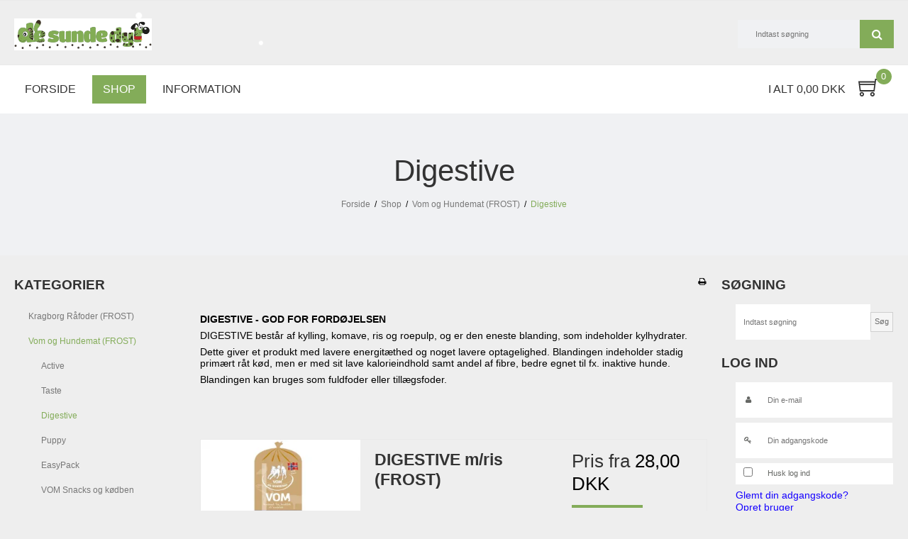

--- FILE ---
content_type: text/html; charset=ISO-8859-1
request_url: https://desundedyr.dk/shop/37-digestive/
body_size: 40305
content:
<!DOCTYPE html>
<!--[if lt IE 7 ]> <html class="ie6 ielt9 no-js" lang="da"> <![endif]-->
<!--[if IE 7 ]>    <html class="ie7 ielt9 no-js" lang="da"> <![endif]-->
<!--[if IE 8 ]>    <html class="ie8 ielt9 no-js" lang="da"> <![endif]-->
<!--[if IE 9 ]>    <html class="ie9 no-js" lang="da"> <![endif]-->
<!--[if (gt IE 9)|!(IE)]><!--> <html class="no-js" lang="da"> <!--<![endif]-->
<head prefix="og: http://ogp.me/ns#
              fb: http://ogp.me/ns/fb#
              ng: http://angularjs.org">
    <meta charset="windows-1252">
<title>Digestive - De sunde dyr</title>
<meta name="viewport" content="width=device-width, initial-scale=1">
<meta name="generator" content="SmartWeb">
<meta name="csrf_token" content="MTc2NjM4MjI5MWM1NTJmMTJjNTIzODY1YTNjZTE4ZDBmM2YyNTZiMDc1ZmU0M2FiZDRVOGlJVkFQbjIyb2lPTmNWbDdMNklxV0g1ejQyTVNxaA==" />
<meta property="og:type" content="product.group" />
<meta property="og:title" content="Digestive" />
<meta property="og:url" content="https://desundedyr.dk/shop/37-digestive/" />
<meta property="og:image" content="https://sw21255.sfstatic.io/upload_dir/shop/category/_thumbs/Digestive.w1200.jpg" />
<meta property="og:sitename" content="De sunde dyr" />
<meta property="og:description" content="&nbsp;    DIGESTIVE - GOD FOR FORD&Oslash;JELSEN     DIGESTIVE best&aring;r af kylling, komave, ris og roepulp, og er den eneste blanding, som indeholder..." />




<!--[if lte IE 9]>
<script src="https://sw21255.sfstatic.io/_design/smartytemplates/store/template001/assets/js/ie.js"></script>
<link href="https://sw21255.sfstatic.io/_design/smartytemplates/store/template001/assets/css/ie.css" rel="stylesheet" type="text/css">
<link href="https://sw21255.sfstatic.io/_design/smartytemplates/store/template001/assets/css/template.ie.css" rel="stylesheet" type="text/css">
<![endif]-->

<link rel="preconnect" href="https://sw21255.sfstatic.io" crossorigin>
<link rel="preconnect" href="https://fonts.gstatic.com/" crossorigin>

<link rel="stylesheet" href="https://sw21255.sfstatic.io/_design/common/libs/font-awesome/latest/css/font-awesome.dirty.min.css">
<link rel="alternate" type="application/rss+xml" title="Nyeste produkter" href="//desundedyr.dk/RSS/?type=products&amp;mode=1&amp;lang=DK&amp;site=1" >
<link rel="alternate" type="application/rss+xml" title="Tilbud" href="//desundedyr.dk/RSS/?type=products&amp;mode=2&amp;lang=DK&amp;site=1" >
<link href="https://sw21255.sfstatic.io/_design/smartytemplates/store/template001/assets/css/libs.css?v=20251014085848" rel="stylesheet" >
<link href="https://sw21255.sfstatic.io/_design/smartytemplates/store/template001/assets/css/template.css?v=20251014085848" rel="stylesheet" >
<link href="https://sw21255.sfstatic.io/upload_dir/templates/template104_1/assets/css/theme.css?v=20221130161746" rel="stylesheet" >
<link href="https://sw21255.sfstatic.io/_design/smartytemplates/store/template001/assets/css/print.css?v=20251014085848" media="print" rel="stylesheet" >
<link href="https://sw21255.sfstatic.io/_design/smartytemplates/store/template104/assets/css/shopii.css?v=20251020084030" rel="stylesheet" >

<script>
window.platform = window.platform || {};(function (q) {var topics = {}, subUid = -1;q.subscribe = function(topic, func) {if (!topics[topic]) {topics[topic] = [];}var token = (++subUid).toString();topics[topic].push({token: token,func: func});return token;};q.publish = function(topic, args) {if (!topics[topic]) {return false;}setTimeout(function() {var subscribers = topics[topic],len = subscribers ? subscribers.length : 0;while (len--) {subscribers[len].func(topic, args);}}, 0);return true;};q.unsubscribe = function(token) {for (var m in topics) {if (topics[m]) {for (var i = 0, j = topics[m].length; i < j; i++) {if (topics[m][i].token === token) {topics[m].splice(i, 1);return token;}}}}return false;};})(window.platform);
</script>


    <link rel="publisher" href="https://www.desundedyr.dk" />


    <link rel="author" href="https://www.desundedyr.dk" />







</head>





<body id="ng-app" data-ng-app="platform-app" data-ng-strict-di class="site1 languageDK currencyDKK pageId2 pageCategory37 pageTypeproduct prognroll relative mobile-placement-bottom" itemscope itemtype="http://schema.org/WebPage" data-prognroll-color="#83ac59" data-prognroll-height="5" data-bontii-api-url="">

        
                







<div class="top-ribbon relative">
    <div class="container with-xlarge">
                    </div>
</div>
<header class="site-header custom relative" itemscope itemtype="http://schema.org/WPHeader">
    <div class="main overflow">
        <div class="container with-xlarge">
            <div class="row">
                <div class="col-s-4 col-m-12 col-l-12 col-xl-24">
                    
<div class="logo w-logo">

		
    <a class="logo-anchor anchor-image" href="/" title="De sunde dyr"><img src="https://sw21255.sfstatic.io/upload_dir/pics/De-sunde-dyr-1.jpg" alt="De sunde dyr" class="responsive"/></a>

		</div>

                                            <div class="search-module pull-right">
                            <form class="top-search-form" method="get" action="/shop/">
                                <div class="input-group xsmall">
                                    <input type="text" class="form-input input-group-main" placeholder="Indtast s&oslash;gning" name="search" required>
                                    <span class="input-group-button"><button class="button" type="submit">S&oslash;g</button></span>
                                </div>
                            </form>
                        </div>
                                                        </div>
            </div>
        </div>
    </div>
</header>
<div class="site-navigation custom relative">
    <div class="container with-xlarge">
        <div class="row">
            <div class="col-s-4 col-m-12 col-l-12 col-xl-24">
                <nav class="navbar w-widget widget">

                    <div class="navbar-header">
                                                                                
                                                        <a href="/kurv/" title="Indk&oslash;bskurv" class="button-primary navbar-toggle"><i class="fa fa-shopping-cart fa-fw"></i>
                                                            </a>
                        
                        <button type="button" title="Navigation" class="button-primary navbar-toggle pull-left" data-toggle="collapse" data-target="main-navbar"><i class="fa fa-bars fa-fw"></i></button>
                    </div>

                    <div class="navbar-collapse is-collapsed" data-group="main-navbar">
                        <div class="row">

                            <div class="hide-account col-s-4 col-m-12 col-l-9 col-xl-20" itemscope itemtype="http://schema.org/SiteNavigationElement">
                                                                                                                                                                                                                                    

                                

                                



<ul class="w-menu w-menu-list nav nav-default">
    
        
                <li class="w-menu-item item-1">

                                        
            
            <a href="/" class="item-primary" aria-haspopup="true" title="Forside"><span>Forside</span></a>

                    </li>

    
        
                <li class="w-menu-item item-8 active">

                                        
            
            <a href="/shop/" class="item-primary" aria-haspopup="true" title="Shop"><span>Shop</span></a>

                    </li>

    
        
                <li class="w-menu-item item-3  dropdown">

                                        
                           <span data-toggle="navigation" class="parent item-primary marker"><i class="fa fa-border fa-fw fa-caret-down"></i></span>
            
            <a href="/httpdesundedyrdkaabningstider/" class="parent item-primary" aria-haspopup="true" title="Information"><span>Information</span></a>

                            <div class="dropdown-menu">
                    <div class="dropdown-container">
                        
<ul class="w-menu w-menu-list">
    
        
                <li class="w-menu-item item-5">

                                        
            
            <a href="/httpdesundedyrdkaabningstider/" class="item-sub" aria-haspopup="true" title="&Aring;bningstider"><span>&Aring;bningstider</span></a>

                    </li>

    
        
                <li class="w-menu-item item-20">

                                        
            
            <a href="/udbringning-af-varer/" class="item-sub" aria-haspopup="true" title="Udbringning af varer"><span>Udbringning af varer</span></a>

                    </li>

    
        
                <li class="w-menu-item item-19">

                                        
            
            <a href="/om-os/" class="item-sub" aria-haspopup="true" title="Om os"><span>Om os</span></a>

                    </li>

    
        
                <li class="w-menu-item item-10">

                                        
            
            <a href="/handelsbetingelser/" class="item-sub" aria-haspopup="true" title="Handelsbetingelser"><span>Handelsbetingelser</span></a>

                    </li>

    
        
                <li class="w-menu-item item-37">

                                        
            
            <a href="/fortrydelsesret/" class="item-sub" aria-haspopup="true" title="Fortrydelsesret"><span>Fortrydelsesret</span></a>

                    </li>

    
        
                <li class="w-menu-item item-12">

                                        
            
            <a href="/cookies/" class="item-sub" aria-haspopup="true" title="Cookies"><span>Cookies</span></a>

                    </li>

    
</ul>

                    </div>
                </div>
                    </li>

    
        
                <li class="w-menu-item item-myaccount  dropdown">

                                        
                           <span data-toggle="navigation" class="parent item-primary marker"><i class="fa fa-border fa-fw fa-caret-down"></i></span>
            
            <a href="/log-ind/" class="parent item-primary" aria-haspopup="true" title="Din konto"><span>Din konto</span></a>

                            <div class="dropdown-menu">
                    <div class="dropdown-container">
                        
<ul class="w-menu w-menu-list">
    
        
                <li class="w-menu-item item-login">

                                        
            
            <a href="/log-ind/" class="item-sub" aria-haspopup="true" title="Log ind"><span>Log ind</span></a>

                    </li>

    
        
                <li class="w-menu-item item-adduser">

                                        
            
            <a href="/opret-bruger/" class="item-sub" aria-haspopup="true" title="Opret bruger"><span>Opret bruger</span></a>

                    </li>

    
        
                <li class="w-menu-item item-newsletterSignup">

                                        
            
            <a href="/tilmeld-nyhedsbrev/" class="item-sub" aria-haspopup="true" title="Nyhedstilmelding"><span>Nyhedstilmelding</span></a>

                    </li>

    
</ul>

                    </div>
                </div>
                    </li>

    
</ul>

                                                            </div>
                                                                                                <div class="col-s-4 col-m-3 col-l-3 col-xl-4 is-hidden-s is-hidden-m shopii-cart relative">
                                                                                                                            <a href="/kurv/" class="shell quick-cart-link button-primary button-icon right relative">
                                                <span class="text inline-block">I alt 0,00 DKK</span> <span class="m-quick-cart__count float-right inline-block absolute text-center normal-font"><svg xmlns="http://www.w3.org/2000/svg" viewBox="0 0 100.39 82.42"><defs><style>.cls-1{fill:#333333;}</style></defs><title>cart</title><g id="Layer_2" data-name="Layer 2"><g id="Layer_1-2" data-name="Layer 1"><path class="cls-1" d="M79.1,0h21.29V5.86H84.18l-1.56,9.37L76.56,59H6.45L0,11.72H77.34ZM16.6,61.72a9.22,9.22,0,0,1,4,.88,11.07,11.07,0,0,1,5.46,5.47,9.53,9.53,0,0,1,0,8,12.67,12.67,0,0,1-2.24,3.32,9.28,9.28,0,0,1-3.22,2.25,10.28,10.28,0,0,1-4,.78A10.4,10.4,0,0,1,7,68.07a9.32,9.32,0,0,1,2.25-3.23A12.67,12.67,0,0,1,12.6,62.6,9.14,9.14,0,0,1,16.6,61.72ZM76.37,17.77H6.64l1,5.86h68ZM11.72,53.13H71.48L74.8,29.49H8.4ZM16.6,76.56a4.08,4.08,0,0,0,1.66-.39,4.76,4.76,0,0,0,1.47-1,4,4,0,0,0,.88-1.37,5.11,5.11,0,0,0,.29-1.76,5.43,5.43,0,0,0-.29-1.66A3.69,3.69,0,0,0,19.73,69a3.51,3.51,0,0,0-1.47-.88,5.12,5.12,0,0,0-1.66-.3,4.89,4.89,0,0,0-1.76.3,3.59,3.59,0,0,0-1.36.88,4.73,4.73,0,0,0-1,1.46,4.12,4.12,0,0,0-.39,1.66,3.89,3.89,0,0,0,.39,1.76,5.42,5.42,0,0,0,1,1.37,5.16,5.16,0,0,0,1.36,1A3.89,3.89,0,0,0,16.6,76.56Zm50-14.84a9.22,9.22,0,0,1,4,.88,11.07,11.07,0,0,1,5.46,5.47,9.53,9.53,0,0,1,0,8,12.67,12.67,0,0,1-2.24,3.32,9.28,9.28,0,0,1-3.22,2.25,10.67,10.67,0,0,1-8,0A10.45,10.45,0,0,1,57,68.07a9.32,9.32,0,0,1,2.25-3.23A12.67,12.67,0,0,1,62.6,62.6,9.14,9.14,0,0,1,66.6,61.72Zm0,14.84a4.08,4.08,0,0,0,1.66-.39,4.76,4.76,0,0,0,1.47-1,4,4,0,0,0,.88-1.37,5.11,5.11,0,0,0,.29-1.76,5.43,5.43,0,0,0-.29-1.66A3.69,3.69,0,0,0,69.73,69a3.51,3.51,0,0,0-1.47-.88,5.12,5.12,0,0,0-1.66-.3,4.89,4.89,0,0,0-1.76.3,3.59,3.59,0,0,0-1.36.88,4.73,4.73,0,0,0-1,1.46,4.12,4.12,0,0,0-.39,1.66,3.89,3.89,0,0,0,.39,1.76,5.42,5.42,0,0,0,1,1.37,5.16,5.16,0,0,0,1.36,1A3.89,3.89,0,0,0,66.6,76.56Z"/></g></g></svg><span class="inline-block absolute">0</span></span>
                                            </a>
                                        
                                        








<div class="m-quick-cart is-hidden-s w-cart">
    <div class="dropdown" style="float:right;">
                    <a href="/kurv/" class="quick-cart-link button-primary button-icon right">Din indk&oslash;bskurv er tom<i class="fa fa-shopping-cart"></i></a>
        
            </div>
</div>
                                    </div>
                                                            
                        </div>
                    </div>
                </nav>
            </div>
        </div>
    </div>
</div>

        <div class="site-categories float-left absolute" data-link="shop">
        <div class="site-categories-inner float-left">
            <div class="container with-xlarge site-wrapper">
                <div class="row">
                    <div class="col-s-4 col-m-12 col-l-12 col-xl-24">                        
                        
                        <div class="menu-wrapper float-left relative">
                            <span class="pointer absolute"></span>
                                                                                                                            <ul class="list-unstyled category-list float-left inline-block  w25">
                                            
                                                                                <li class="category--item item-10 " data-cat-id="10">
                                            <a class="block" href="/shop/10-kragborg-raafoder-frost/">
                                                <div class="category--title">
                                                    <span>Kragborg R&aring;foder (FROST)</span>
                                                </div>
                                            </a>
                                                                                        
                                                                                        
                                                                                                                                            
                                                                                                    <ul class="list-unstyled level1">
                                                                                                                    <li class="item-16 ">
                                                                <a class="block" href="/shop/16-oksekoed/">Oksekød</a>
                                                                                                                            </li>
                                                                                                                    <li class="item-18 ">
                                                                <a class="block" href="/shop/18-fjerkrae/">Fjerkræ</a>
                                                                                                                            </li>
                                                                                                                    <li class="item-21 ">
                                                                <a class="block" href="/shop/21-hestekoed/">Hestekød</a>
                                                                                                                            </li>
                                                                                                                    <li class="item-17 ">
                                                                <a class="block" href="/shop/17-lammekoed/">Lammek&oslash;d</a>
                                                                                                                            </li>
                                                                                                                    <li class="item-20 ">
                                                                <a class="block" href="/shop/20-vildt/">Vildt</a>
                                                                                                                            </li>
                                                                                                                    <li class="item-36 ">
                                                                <a class="block" href="/shop/36-fuldfoder/">Fuldfoder</a>
                                                                                                                            </li>
                                                                                                            </ul>
                                                                                                                                    </li>
                                            
                                                                                <li class="category--item item-11 active" data-cat-id="11">
                                            <a class="block" href="/shop/11-vom-og-hundemat-frost/">
                                                <div class="category--title">
                                                    <span>Vom og Hundemat (FROST)</span>
                                                </div>
                                            </a>
                                                                                        
                                                                                        
                                                                                                                                            
                                                                                                    <ul class="list-unstyled level1">
                                                                                                                    <li class="item-22 ">
                                                                <a class="block" href="/shop/22-active/">Active</a>
                                                                                                                            </li>
                                                                                                                    <li class="item-23 ">
                                                                <a class="block" href="/shop/23-taste/">Taste</a>
                                                                                                                            </li>
                                                                                                                    <li class="item-37 active">
                                                                <a class="block" href="/shop/37-digestive/">Digestive</a>
                                                                                                                            </li>
                                                                                                                    <li class="item-35 ">
                                                                <a class="block" href="/shop/35-puppy/">Puppy</a>
                                                                                                                            </li>
                                                                                                                    <li class="item-64 ">
                                                                <a class="block" href="/shop/64-easypack/">EasyPack</a>
                                                                                                                            </li>
                                                                                                                    <li class="item-78 ">
                                                                <a class="block" href="/shop/78-vom-snacks-og-koedben/">VOM Snacks og k&oslash;dben</a>
                                                                                                                            </li>
                                                                                                            </ul>
                                                                                                                                    </li>
                                            
                                                                                <li class="category--item item-119 " data-cat-id="119">
                                            <a class="block" href="/shop/119-mush-frost/">
                                                <div class="category--title">
                                                    <span>MUSH (FROST)</span>
                                                </div>
                                            </a>
                                                                                        
                                                                                        
                                                                                                                                            
                                                                                                    <ul class="list-unstyled level1">
                                                                                                                    <li class="item-120 ">
                                                                <a class="block" href="/shop/120-vaisto-fuldfoder/">Vaisto-Fuldfoder</a>
                                                                                                                            </li>
                                                                                                                    <li class="item-122 ">
                                                                <a class="block" href="/shop/122-basic---tillaegsfoder/">Basic - till&aelig;gsfoder</a>
                                                                                                                            </li>
                                                                                                            </ul>
                                                                                                                                    </li>
                                            
                                                                                <li class="category--item item-131 " data-cat-id="131">
                                            <a class="block" href="/shop/131-fodax-raafoder-frost/">
                                                <div class="category--title">
                                                    <span>Fodax R&aring;foder (FROST)</span>
                                                </div>
                                            </a>
                                                                                        
                                                                                        
                                                                                    </li>
                                            
                                                                                    </ul><ul class="list-unstyled category-list float-left inline-block  w25">
                                                                                <li class="category--item item-154 " data-cat-id="154">
                                            <a class="block" href="/shop/154-vaadfoder/">
                                                <div class="category--title">
                                                    <span>V&aring;dfoder</span>
                                                </div>
                                            </a>
                                                                                        
                                                                                        
                                                                                                                                            
                                                                                                    <ul class="list-unstyled level1">
                                                                                                                    <li class="item-108 ">
                                                                <a class="block" href="/shop/108-isegrim/">Isegrim</a>
                                                                                                                            </li>
                                                                                                                    <li class="item-155 ">
                                                                <a class="block" href="/shop/155-wolfsblut/">Wolfsblut</a>
                                                                                                                            </li>
                                                                                                            </ul>
                                                                                                                                    </li>
                                            
                                                                                <li class="category--item item-13 " data-cat-id="13">
                                            <a class="block" href="/shop/13-fodertilskud/">
                                                <div class="category--title">
                                                    <span>Fodertilskud</span>
                                                </div>
                                            </a>
                                                                                        
                                                                                        
                                                                                                                                            
                                                                                                    <ul class="list-unstyled level1">
                                                                                                                    <li class="item-25 ">
                                                                <a class="block" href="/shop/25-olier/">Olier</a>
                                                                                                                            </li>
                                                                                                                    <li class="item-26 ">
                                                                <a class="block" href="/shop/26-vitaminer-og-mineraler/">Vitaminer og mineraler</a>
                                                                                                                            </li>
                                                                                                                    <li class="item-27 ">
                                                                <a class="block" href="/shop/27-hud-og-pels/">Hud og pels</a>
                                                                                                                            </li>
                                                                                                                    <li class="item-28 ">
                                                                <a class="block" href="/shop/28-mave-tarm-indvolde/">Mave, tarm, indvolde</a>
                                                                                                                            </li>
                                                                                                                    <li class="item-30 ">
                                                                <a class="block" href="/shop/30-oerer-oejne-taender-poter/">Ører, øjne, tænder, poter</a>
                                                                                                                            </li>
                                                                                                                    <li class="item-29 ">
                                                                <a class="block" href="/shop/29-led-knogler-vaekst/">Led, knogler, vækst</a>
                                                                                                                            </li>
                                                                                                                    <li class="item-31 ">
                                                                <a class="block" href="/shop/31-lopper-og-flaater/">Lopper og flåter</a>
                                                                                                                            </li>
                                                                                                                    <li class="item-32 ">
                                                                <a class="block" href="/shop/32-stress-og-usikkerhed/">Stress og usikkerhed</a>
                                                                                                                            </li>
                                                                                                                    <li class="item-39 ">
                                                                <a class="block" href="/shop/39-foerstehjaelp/">Førstehjælp</a>
                                                                                                                            </li>
                                                                                                                    <li class="item-89 ">
                                                                <a class="block" href="/shop/89-hvalpe-killinger-reproduktion/">Hvalpe, killinger, reproduktion</a>
                                                                                                                            </li>
                                                                                                                    <li class="item-115 ">
                                                                <a class="block" href="/shop/115-trikem/">Trikem</a>
                                                                                                                            </li>
                                                                                                            </ul>
                                                                                                                                    </li>
                                            
                                                                                <li class="category--item item-12 " data-cat-id="12">
                                            <a class="block" href="/shop/12-godbidder-hund/">
                                                <div class="category--title">
                                                    <span>Godbidder hund</span>
                                                </div>
                                            </a>
                                                                                        
                                                                                        
                                                                                                                                            
                                                                                                    <ul class="list-unstyled level1">
                                                                                                                    <li class="item-44 ">
                                                                <a class="block" href="/shop/44-okse-og-kalv/">Okse og kalv</a>
                                                                                                                            </li>
                                                                                                                    <li class="item-45 ">
                                                                <a class="block" href="/shop/45-hest/">Hest</a>
                                                                                                                            </li>
                                                                                                                    <li class="item-46 ">
                                                                <a class="block" href="/shop/46-lam-og-ged/">Lam og ged</a>
                                                                                                                            </li>
                                                                                                                    <li class="item-47 ">
                                                                <a class="block" href="/shop/47-gris/">Gris</a>
                                                                                                                            </li>
                                                                                                                    <li class="item-48 ">
                                                                <a class="block" href="/shop/48-fisk/">Fisk</a>
                                                                                                                            </li>
                                                                                                                    <li class="item-49 ">
                                                                <a class="block" href="/shop/49-fjerkrae/">Fjerkræ</a>
                                                                                                                            </li>
                                                                                                                    <li class="item-50 ">
                                                                <a class="block" href="/shop/50-vildt-og-hoppende/">Vildt og hoppende</a>
                                                                                                                            </li>
                                                                                                                    <li class="item-123 ">
                                                                <a class="block" href="/shop/123-mush-snacks-og-frysetoerret/">MUSH snacks og fryset&oslash;rret</a>
                                                                                                                            </li>
                                                                                                                    <li class="item-157 ">
                                                                <a class="block" href="/shop/157-gunnis---taste-of-iceland/">Gunni's - Taste of Iceland</a>
                                                                                                                            </li>
                                                                                                                    <li class="item-158 ">
                                                                <a class="block" href="/shop/158-woolf/">Woolf</a>
                                                                                                                            </li>
                                                                                                            </ul>
                                                                                                                                    </li>
                                            
                                                                                <li class="category--item item-106 " data-cat-id="106">
                                            <a class="block" href="/shop/106-godbidder-kat/">
                                                <div class="category--title">
                                                    <span>Godbidder kat</span>
                                                </div>
                                            </a>
                                                                                        
                                                                                        
                                                                                    </li>
                                            
                                                                                    </ul><ul class="list-unstyled category-list float-left inline-block  w25">
                                                                                <li class="category--item item-33 " data-cat-id="33">
                                            <a class="block" href="/shop/33-vask-og-pelspleje/">
                                                <div class="category--title">
                                                    <span>Vask og pelspleje</span>
                                                </div>
                                            </a>
                                                                                        
                                                                                        
                                                                                                                                            
                                                                                                    <ul class="list-unstyled level1">
                                                                                                                    <li class="item-40 ">
                                                                <a class="block" href="/shop/40-shampoo/">Shampoo</a>
                                                                                                                            </li>
                                                                                                                    <li class="item-42 ">
                                                                <a class="block" href="/shop/42-pleje-og-styling/">Pleje og styling</a>
                                                                                                                            </li>
                                                                                                                    <li class="item-79 ">
                                                                <a class="block" href="/shop/79-pedicure/">Pedicure</a>
                                                                                                                            </li>
                                                                                                                    <li class="item-55 ">
                                                                <a class="block" href="/shop/55-grooming/">Grooming</a>
                                                                                                                            </li>
                                                                                                            </ul>
                                                                                                                                    </li>
                                            
                                                                                <li class="category--item item-70 " data-cat-id="70">
                                            <a class="block" href="/shop/70-legetoej-og-aktivering/">
                                                <div class="category--title">
                                                    <span>Leget&oslash;j og aktivering</span>
                                                </div>
                                            </a>
                                                                                        
                                                                                        
                                                                                                                                            
                                                                                                    <ul class="list-unstyled level1">
                                                                                                                    <li class="item-71 ">
                                                                <a class="block" href="/shop/71-aktivering/">Aktivering</a>
                                                                                                                            </li>
                                                                                                                    <li class="item-72 ">
                                                                <a class="block" href="/shop/72-plysdyr/">Plysdyr</a>
                                                                                                                            </li>
                                                                                                                    <li class="item-73 ">
                                                                <a class="block" href="/shop/73-traektove-og-rebbolde/">Tr&aelig;ktove og rebbolde</a>
                                                                                                                            </li>
                                                                                                                    <li class="item-110 ">
                                                                <a class="block" href="/shop/110-kat/">Kat</a>
                                                                                                                            </li>
                                                                                                                    <li class="item-159 ">
                                                                <a class="block" href="/shop/159-green--wilds/">Green & Wilds</a>
                                                                                                                            </li>
                                                                                                            </ul>
                                                                                                                                    </li>
                                            
                                                                                <li class="category--item item-15 " data-cat-id="15">
                                            <a class="block" href="/shop/15-udstyr/">
                                                <div class="category--title">
                                                    <span>Udstyr</span>
                                                </div>
                                            </a>
                                                                                        
                                                                                        
                                                                                                                                            
                                                                                                    <ul class="list-unstyled level1">
                                                                                                                    <li class="item-90 ">
                                                                <a class="block" href="/shop/90-hygiene/">Hygiene</a>
                                                                                                                            </li>
                                                                                                                    <li class="item-60 ">
                                                                <a class="block" href="/shop/60-udstillingsudstyr/">Udstillingsudstyr</a>
                                                                                                                            </li>
                                                                                                                    <li class="item-62 ">
                                                                <a class="block" href="/shop/62-ud-paa-tur/">Ud på tur</a>
                                                                                                                            </li>
                                                                                                            </ul>
                                                                                                                                    </li>
                                            
                                                                                <li class="category--item item-34 " data-cat-id="34">
                                            <a class="block" href="/shop/34-julekalender-2025/">
                                                <div class="category--title">
                                                    <span>Julekalender 2025</span>
                                                </div>
                                            </a>
                                                                                        
                                                                                        
                                                                                    </li>
                                            
                                                                                    </ul><ul class="list-unstyled category-list float-left inline-block  w25">
                                                                                <li class="category--item item-117 " data-cat-id="117">
                                            <a class="block" href="/shop/117-koeb-returlabel/">
                                                <div class="category--title">
                                                    <span>K&oslash;b returlabel</span>
                                                </div>
                                            </a>
                                                                                        
                                                                                        
                                                                                    </li>
                                                                    </ul>
                                                    </div>

                    </div>
                </div>
            </div>
        </div>
    </div>
    
        
    
        <div class="navigation-post">
        <div class="container with-xlarge site-wrapper">
            <div class="row">
                <div class="col-s-4 col-m-12 col-l-12 col-xl-24">
                    
                        
    
                <header class="page-header">
            <h1 class="headline">Digestive</h1>
        </header>
                        <div class="line overflow">
                                                                                <div class="m-breadcrumb">
	<ul class="nav nav-breadcrumbs small" itemscope itemtype="http://schema.org/BreadcrumbList">
					<li class="page level-0" itemprop="itemListElement" itemscope itemtype="http://schema.org/ListItem">
				<a href="/" itemtype="http://schema.org/Thing" itemprop="item"><span itemprop="name">Forside</span></a>
				<meta itemprop="position" content="1">
			</li>
							<li class="seperator">/</li>
								<li class="page level-1" itemprop="itemListElement" itemscope itemtype="http://schema.org/ListItem">
				<a href="/shop/" itemtype="http://schema.org/Thing" itemprop="item"><span itemprop="name">Shop</span></a>
				<meta itemprop="position" content="2">
			</li>
							<li class="seperator">/</li>
								<li class="page level-2" itemprop="itemListElement" itemscope itemtype="http://schema.org/ListItem">
				<a href="/shop/11-vom-og-hundemat-frost/" itemtype="http://schema.org/Thing" itemprop="item"><span itemprop="name">Vom og Hundemat (FROST)</span></a>
				<meta itemprop="position" content="3">
			</li>
							<li class="seperator">/</li>
								<li class="page level-3 active is-unclickable" itemprop="itemListElement" itemscope itemtype="http://schema.org/ListItem">
				<a href="/shop/37-digestive/" itemtype="http://schema.org/Thing" itemprop="item"><span itemprop="name">Digestive</span></a>
				<meta itemprop="position" content="4">
			</li>
						</ul>
</div>
                                            </div>
                </div>
            </div>
        </div>
    </div>
    
                <div class="site-slider overflow">
        <div class="full-width site-wrapper">
            

    
    

                



        

        

                
    


      

<div class="slider-wrap w-slider widget">

</div>        </div>
    </div>

        
    <div class="site-content custom-form">

        <div class="container with-xlarge site-wrapper site-main-content">

                        
            <div class="row">
                                    <aside class="is-hidden-s is-hidden-m col-l-3 col-xl-5 column">
	
							




<div class="panel panel-border column-box b-productcategories">
	<div class="panel-heading b-productcategories-header b-header">
		<span class="h5">Kategorier</span>
	</div>

            <div class="panel-body">
        	<ul class="nav nav-menu b-productcategories-list b-productcategories-level-0">
        		                	<li class="b-productcategory b-category-li-0 b-category-10">
                		<a class="b-productcategory-anchor b-anchor" href="/shop/10-kragborg-raafoder-frost/">Kragborg R&aring;foder (FROST)</a>

                                            </li>
                                	<li class="b-productcategory b-category-li-0 b-category-11 active">
                		<a class="b-productcategory-anchor b-anchor" href="/shop/11-vom-og-hundemat-frost/">Vom og Hundemat (FROST)</a>

                                                                                
                                                            <ul class="b-productcategories-list b-productcategories-level-1">
                                                                            <li class="b-productcategory b-category-li-1 b-category-22">
                                            <a href="/shop/22-active/">Active</a>

                                                                                    </li>
                                                                            <li class="b-productcategory b-category-li-1 b-category-23">
                                            <a href="/shop/23-taste/">Taste</a>

                                                                                    </li>
                                                                            <li class="b-productcategory b-category-li-1 b-category-37 active">
                                            <a href="/shop/37-digestive/">Digestive</a>

                                                                                                                                            
                                                                                                                                    </li>
                                                                            <li class="b-productcategory b-category-li-1 b-category-35">
                                            <a href="/shop/35-puppy/">Puppy</a>

                                                                                    </li>
                                                                            <li class="b-productcategory b-category-li-1 b-category-64">
                                            <a href="/shop/64-easypack/">EasyPack</a>

                                                                                    </li>
                                                                            <li class="b-productcategory b-category-li-1 b-category-78">
                                            <a href="/shop/78-vom-snacks-og-koedben/">VOM Snacks og k&oslash;dben</a>

                                                                                    </li>
                                                                    </ul>
                                                                        </li>
                                	<li class="b-productcategory b-category-li-0 b-category-119">
                		<a class="b-productcategory-anchor b-anchor" href="/shop/119-mush-frost/">MUSH (FROST)</a>

                                            </li>
                                	<li class="b-productcategory b-category-li-0 b-category-131">
                		<a class="b-productcategory-anchor b-anchor" href="/shop/131-fodax-raafoder-frost/">Fodax R&aring;foder (FROST)</a>

                                            </li>
                                	<li class="b-productcategory b-category-li-0 b-category-154">
                		<a class="b-productcategory-anchor b-anchor" href="/shop/154-vaadfoder/">V&aring;dfoder</a>

                                            </li>
                                	<li class="b-productcategory b-category-li-0 b-category-13">
                		<a class="b-productcategory-anchor b-anchor" href="/shop/13-fodertilskud/">Fodertilskud</a>

                                            </li>
                                	<li class="b-productcategory b-category-li-0 b-category-12">
                		<a class="b-productcategory-anchor b-anchor" href="/shop/12-godbidder-hund/">Godbidder hund</a>

                                            </li>
                                	<li class="b-productcategory b-category-li-0 b-category-106">
                		<a class="b-productcategory-anchor b-anchor" href="/shop/106-godbidder-kat/">Godbidder kat</a>

                                            </li>
                                	<li class="b-productcategory b-category-li-0 b-category-33">
                		<a class="b-productcategory-anchor b-anchor" href="/shop/33-vask-og-pelspleje/">Vask og pelspleje</a>

                                            </li>
                                	<li class="b-productcategory b-category-li-0 b-category-70">
                		<a class="b-productcategory-anchor b-anchor" href="/shop/70-legetoej-og-aktivering/">Leget&oslash;j og aktivering</a>

                                            </li>
                                	<li class="b-productcategory b-category-li-0 b-category-15">
                		<a class="b-productcategory-anchor b-anchor" href="/shop/15-udstyr/">Udstyr</a>

                                            </li>
                                	<li class="b-productcategory b-category-li-0 b-category-34">
                		<a class="b-productcategory-anchor b-anchor" href="/shop/34-julekalender-2025/">Julekalender 2025</a>

                                            </li>
                                	<li class="b-productcategory b-category-li-0 b-category-117">
                		<a class="b-productcategory-anchor b-anchor" href="/shop/117-koeb-returlabel/">K&oslash;b returlabel</a>

                                            </li>
                            </ul>
        </div>
    
    
                

                    <div class="panel-footer">
                <select class="form-input form-select small" onchange="window.location = '/shop/?brand=' + this.value;">
                    <option>V&aelig;lg m&aelig;rke</option>
                                            <option value="706-acana">Acana</option>
                                            <option value="705-alpha-spirit">Alpha Spirit</option>
                                            <option value="704-hike-">HIKE </option>
                                            <option value="703-kragborg-raafoder">Kragborg Råfoder</option>
                                            <option value="707-orijen">Orijen</option>
                                            <option value="702-vom-og-hundemat">Vom og Hundemat</option>
                                    </select>
            </div>
            </div>

					
							<div class="panel panel-border column-box b-paymenticons">
	<div class="panel-body">
		

             
        <style>:not(.ielt9) .payment-icons .placeholder-wrapper > .placeholder {padding-top: 70.588235294118%;}:not(.ielt9) .payment-icons .placeholder-wrapper {max-width: 34px;}</style>

    <div class="payment-icons">
            <span class="payments-icon payments-icon-0 placeholder-wrapper is-inline-block">
          <span class="placeholder"></span>
          <img alt="Dankort + VISA/Dankort" title="Dankort + VISA/Dankort" data-src="https://sw21255.sfstatic.io/_design/common/img/payment/card_dankort.gif" src="[data-uri]" class=" lazyload" ><!--[if lt IE 9 ]><img alt="Dankort + VISA/Dankort" title="Dankort + VISA/Dankort" src="https://sw21255.sfstatic.io/_design/common/img/payment/card_dankort.gif" class="" ><![endif]-->
        </span>
            <span class="payments-icon payments-icon-1 placeholder-wrapper is-inline-block">
          <span class="placeholder"></span>
          <img alt="VISA Electron" title="VISA Electron" data-src="https://sw21255.sfstatic.io/_design/common/img/payment/card_visaelec.gif" src="[data-uri]" class=" lazyload" ><!--[if lt IE 9 ]><img alt="VISA Electron" title="VISA Electron" src="https://sw21255.sfstatic.io/_design/common/img/payment/card_visaelec.gif" class="" ><![endif]-->
        </span>
            <span class="payments-icon payments-icon-2 placeholder-wrapper is-inline-block">
          <span class="placeholder"></span>
          <img alt="Mastercard" title="Mastercard" data-src="https://sw21255.sfstatic.io/_design/common/img/payment/card_mastercard.gif" src="[data-uri]" class=" lazyload" ><!--[if lt IE 9 ]><img alt="Mastercard" title="Mastercard" src="https://sw21255.sfstatic.io/_design/common/img/payment/card_mastercard.gif" class="" ><![endif]-->
        </span>
            <span class="payments-icon payments-icon-3 placeholder-wrapper is-inline-block">
          <span class="placeholder"></span>
          <img alt="VISA" title="VISA" data-src="https://sw21255.sfstatic.io/_design/common/img/payment/card_visa.gif" src="[data-uri]" class=" lazyload" ><!--[if lt IE 9 ]><img alt="VISA" title="VISA" src="https://sw21255.sfstatic.io/_design/common/img/payment/card_visa.gif" class="" ><![endif]-->
        </span>
            <span class="payments-icon payments-icon-4 placeholder-wrapper is-inline-block">
          <span class="placeholder"></span>
          <img alt="MobilePay" title="MobilePay" data-src="https://sw21255.sfstatic.io/_design/common/img/payment/mobilepay.gif" src="[data-uri]" class=" lazyload" ><!--[if lt IE 9 ]><img alt="MobilePay" title="MobilePay" src="https://sw21255.sfstatic.io/_design/common/img/payment/mobilepay.gif" class="" ><![endif]-->
        </span>
            <span class="payments-icon payments-icon-5 placeholder-wrapper is-inline-block">
          <span class="placeholder"></span>
          <img alt="Apple Pay" title="Apple Pay" data-src="https://sw21255.sfstatic.io/_design/common/img/payment/card_applepay.gif" src="[data-uri]" class=" lazyload" ><!--[if lt IE 9 ]><img alt="Apple Pay" title="Apple Pay" src="https://sw21255.sfstatic.io/_design/common/img/payment/card_applepay.gif" class="" ><![endif]-->
        </span>
            <span class="payments-icon payments-icon-6 placeholder-wrapper is-inline-block">
          <span class="placeholder"></span>
          <img alt="Google Pay" title="Google Pay" data-src="https://sw21255.sfstatic.io/_design/common/img/payment/card_googlepay.gif" src="[data-uri]" class=" lazyload" ><!--[if lt IE 9 ]><img alt="Google Pay" title="Google Pay" src="https://sw21255.sfstatic.io/_design/common/img/payment/card_googlepay.gif" class="" ><![endif]-->
        </span>
        </div>
    </div>
</div>

					
							<div class="panel panel-border column-box b-social">
	<div class="panel-heading b-social-header b-header">
		<span class="h5">
							Facebook
					</span>
	</div>
	<div class="panel-body">
					       			
        
        
        
        
        
        
        
        
        


                                            


                

                

                
                
                
        
        
                                        

                <div style="display: block; text-align: center;" class="fb-like-box"
            data-href="https://www.facebook.com/DeSundeDyr/?ref=br_rs"
            data-width="180"
            data-colorscheme="light"
            data-show-faces="true"            data-header="false"
            data-stream="false"
            data-show-border="false"></div>
    
       					</div>
</div>
			</aside>
                
                <div class="col-s-4 col-m-12 col-l-6 col-xl-14">
                                                                        <div class="m-print text-right">
                            <a title="Printvenlig" onclick="window.print(); return false;" href="#">
                                <i class="fa fa-fw fa-print"></i>
                            </a>
                        </div>
                    
                                        




    
            

                
        

                
                        
            
                        
                                                                
                                                                
                        
                                        
                                                                        
                                                    
                                                                                                                    
                                        
            




<div class="modules productlist">

													
	
	

<div class="row">
	<div class="col-s-4 col-m-12 col-l-12 col-xl-24">
    	    				<div class="category-description ck-content trailing clearfix"><p>&nbsp;</p><p><span style="color:#000000;font-size:14px;"><strong>DIGESTIVE - GOD FOR FORD&Oslash;JELSEN</strong></span></p><p><span style="color:#000000;font-size:14px;">DIGESTIVE best&aring;r af kylling, komave, ris og roepulp, og er den eneste blanding, som indeholder kylhydrater.</span></p><p><span style="color:#000000;font-size:14px;">Dette giver et produkt med lavere energit&aelig;thed og noget lavere optagelighed. Blandingen indeholder stadig prim&aelig;rt r&aring;t k&oslash;d, men er med sit lave kalorieindhold samt andel af fibre, bedre egnet til fx. inaktive hunde.</span></p><p><span style="color:#000000;font-size:14px;">Blandingen kan bruges som fuldfoder eller till&aelig;gsfoder.</span></p><p>&nbsp;</p><p>&nbsp;</p><p>&nbsp;</p></div>
			</div>
</div>

		
		


			
							
		
									
			
											
			
			
												
										
				
		


<div class="modules m-productlist">
			<div class="row">
				    		





	
<div class="productItem col-s-4 col-m-12 col-l-12 col-xl-24 productItem85 m-productlist-item m-productlist-item-85">
	<article class="productContent m-productlist-wrap type-row">
		<div class="row">
			<div class="col-s-4 col-m-12 col-l-4 col-xl-8">
								<figure class="m-productlist-figure image">

															<div class="splash m-productlist-splash m-product-splash">

												
												
																	</div>
					
										<a href="/shop/37-digestive/85-digestive-mris-frost/" class="m-productlist-link trailing-db placeholder-wrapper" data-placeholder-max-width="px" title="DIGESTIVE m/ris (FROST)">
																		
						
													                            																			<span class="placeholder"></span>
												<img class="responsive m-productlist-image lazyload" data-src="https://sw21255.sfstatic.io/upload_dir/pics/_thumbs/Digestive.w293.h293.fill.jpg" src="[data-uri]" alt="DIGESTIVE m/ris (FROST)" ><!--[if lt IE 9 ]><img class="responsive m-productlist-image" src="https://sw21255.sfstatic.io/upload_dir/pics/_thumbs/Digestive.w293.h293.fill.jpg" alt="DIGESTIVE m/ris (FROST)" ><![endif]-->
					</a>
				</figure>
			</div>

			<div class="col-s-4 col-m-12 col-l-4 col-xl-8">
								<header class="title m-productlist-heading">
					<a href="/shop/37-digestive/85-digestive-mris-frost/" class="is-block m-productlist-link">
						<h4 class="h4 m-productlist-title">DIGESTIVE m/ris (FROST)</h4>
					</a>

										
					
																<p class="m-productlist-itemNumber"></p>
									</header>

												
								
																		
					<div class="product-rating m-productlist-rating">
						<hr>
												<div class="m-reviews-stars trailing-db">
															<i class="fa fa-fw fa-star-o"></i>
															<i class="fa fa-fw fa-star-o"></i>
															<i class="fa fa-fw fa-star-o"></i>
															<i class="fa fa-fw fa-star-o"></i>
															<i class="fa fa-fw fa-star-o"></i>
													</div>
					</div>
							</div>

			<div class="col-s-4 col-m-12 col-l-4 col-xl-8 m-productlist-offer l-default-height">
				<div class="product-transaction panel panel-border">
					<div class="panel-body">
						<div class="product-action m-productlist-transactions">
																																	<div>

																				
								    									    	<p>
								    		<span class="h3">
								    											    											    				Pris fra
								    			
								    			<span class="m-productlist-price">28,00 DKK</span>

									    											    										    		</span>
								    	</p>

							    									    									    			<span class="is-block">
							    											    					(inkl. moms)
							    											    			</span>
							    											</div>
															
														<fieldset class="form-group">
								<a href="/shop/37-digestive/85-digestive-mris-frost/" class="button-primary is-block">Vis produkt</a>
							</fieldset>
						</div>
					</div>
	        	</div>
			</div>
		</div>
	</article>
</div>
					</div>

					


			</div>

	</div>
        
    









                                                    

                        

                    

        
    

                
    

                    
    
            
    
                
                
    



                                                        </div>

                                    <aside class="is-hidden-s is-hidden-m col-l-3 col-xl-5 column">
	
							
<div class="panel panel-border column-box b-search">
	<form method="get" action="/shop/">

		<div class="panel-heading b-search-header b-header">
			<span class="h5">S&oslash;gning</span>
		</div>
	    <div class="panel-body">
	    	<div class="input-group xsmall">
	    		<input type="text" class="form-input small" placeholder="Indtast s&oslash;gning" name="search" required>
				<span class="input-group-button"><button class="button" type="submit">S&oslash;g</button></span>
	    	</div>
	    </div>
	</form>
</div>

					
							    
    <div class="panel panel-border column-box b-userlogin">
                    <form id="b-login-form" method="post" action="/actions/user/recaptchalogin" autocomplete="off">
                <input type="hidden" name="csrf_token" value="MTc2NjM4MjI5MWM1NTJmMTJjNTIzODY1YTNjZTE4ZDBmM2YyNTZiMDc1ZmU0M2FiZDRVOGlJVkFQbjIyb2lPTmNWbDdMNklxV0g1ejQyTVNxaA==" />
                <div class="panel-heading b-userlogin-header b-header">
                    <span class="h5">Log ind</span>
                </div>
                <div class="panel-body b-userlogin-content">
                    <fieldset class="form-group b-userlogin-username">
                        <div class="input-group small">
                            <span class="input-group-addon"><i class="fa fa-fw fa-user"></i></span>
                            <input id="c-login-username" name="username" type="text" class="form-input small input-group-main" placeholder="Din e-mail" required>
                        </div>
                    </fieldset>
                    <fieldset class="form-group b-userlogin-password">
                        <div class="input-group small">
                            <span class="input-group-addon"><i class="fa fa-fw fa-key"></i></span>
                            <input id="c-login-password" name="password" type="password" class="form-input small input-group-main" placeholder="Din adgangskode" required>
                        </div>
                    </fieldset>
                    <fieldset class="form-group b-userlogin-checkbox">
                        <div class="input-group small">
                            <span class="input-group-addon"><input id="c-login-remember" name="auto_login" type="checkbox"></span>
                            <label for="c-login-remember" class="form-label input-group-main">Husk log ind</label>
                        </div>
                    </fieldset>
                    <ul class="list-unstyled b-userlogin-links b-links">
                                                    <li class="b-userlogin-item b-links-userpasswordrecover"><a href="/glemt-adgangskode/" title="Glemt din adgangskode?">Glemt din adgangskode?</a></li>
                                                                            <li class="b-userlogin-item b-links-usercreate"><a href="/opret-bruger/" title="Opret bruger">Opret bruger</a></li>
                                                                    </ul>
                                    </div>
                <div class="panel-footer">
                    <button class="form-submit button small" type="submit">Log ind</button>
                </div>
            </form>

            </div>

					
							



	


<div class="panel panel-border column-box b-blog">
	<div class="panel-heading b-blog-header b-header">
		<span class="h5">Blog</span>
	</div>

	
	
</div>

					</aside>
                            </div>
        </div>
    </div>

                
        
    <div class="side-menu animation-long fixed is-hidden-l is-hidden-xl">
        
    

        
    <div class="panel panel-category">
        <div class="panel-heading is-collapsed" data-group="panel-categories">
                        <span class="parent item-primary">Shop</span>            
            <span class="parent item-primary marker" data-toggle="collapse" data-class="is-collapsed" data-target="panel-categories"><i class="fa fa-border fa-fw fa-caret-down"></i></span>
        </div>
        <div class="panel-body is-collapsed" data-group="panel-categories">
                            <ul class="category--list nav">
                                            
                                                <li class="category--item item-10  dropdown" data-cat-id="10">
                            
                                                                                        <span data-toggle="navigation" class="parent item-primary marker"><i class="fa fa-border fa-fw fa-caret-down"></i></span>
                                                        <a  href="/shop/10-kragborg-raafoder-frost/" class="parent item-primary" aria-haspopup="true" title="Kragborg R&aring;foder (FROST)"><span>Kragborg R&aring;foder (FROST)</span></a>
                                                        
                            
                                                        <div class="dropdown-menu relative">
                                <div class="dropdown-container">
                                                                        
                                                                            <ul class="level1">
                                                                                            <li class="item-16 ">
                                                    <a href="/shop/16-oksekoed/">Oksekød</a>
                                                                                                    </li>
                                                                                            <li class="item-18 ">
                                                    <a href="/shop/18-fjerkrae/">Fjerkræ</a>
                                                                                                    </li>
                                                                                            <li class="item-21 ">
                                                    <a href="/shop/21-hestekoed/">Hestekød</a>
                                                                                                    </li>
                                                                                            <li class="item-17 ">
                                                    <a href="/shop/17-lammekoed/">Lammek&oslash;d</a>
                                                                                                    </li>
                                                                                            <li class="item-20 ">
                                                    <a href="/shop/20-vildt/">Vildt</a>
                                                                                                    </li>
                                                                                            <li class="item-36 ">
                                                    <a href="/shop/36-fuldfoder/">Fuldfoder</a>
                                                                                                    </li>
                                                                                    </ul>
                                                                    </div>
                            </div>
                                                    </li>
                                            
                                                <li class="category--item item-11 active dropdown" data-cat-id="11">
                            
                                                                                        <span data-toggle="navigation" class="parent item-primary marker"><i class="fa fa-border fa-fw fa-caret-down"></i></span>
                                                        <a  href="/shop/11-vom-og-hundemat-frost/" class="parent item-primary" aria-haspopup="true" title="Vom og Hundemat (FROST)"><span>Vom og Hundemat (FROST)</span></a>
                                                        
                            
                                                        <div class="dropdown-menu relative">
                                <div class="dropdown-container">
                                                                        
                                                                            <ul class="level1">
                                                                                            <li class="item-22 ">
                                                    <a href="/shop/22-active/">Active</a>
                                                                                                    </li>
                                                                                            <li class="item-23 ">
                                                    <a href="/shop/23-taste/">Taste</a>
                                                                                                    </li>
                                                                                            <li class="item-37 active">
                                                    <a href="/shop/37-digestive/">Digestive</a>
                                                                                                    </li>
                                                                                            <li class="item-35 ">
                                                    <a href="/shop/35-puppy/">Puppy</a>
                                                                                                    </li>
                                                                                            <li class="item-64 ">
                                                    <a href="/shop/64-easypack/">EasyPack</a>
                                                                                                    </li>
                                                                                            <li class="item-78 ">
                                                    <a href="/shop/78-vom-snacks-og-koedben/">VOM Snacks og k&oslash;dben</a>
                                                                                                    </li>
                                                                                    </ul>
                                                                    </div>
                            </div>
                                                    </li>
                                            
                                                <li class="category--item item-119  dropdown" data-cat-id="119">
                            
                                                                                        <span data-toggle="navigation" class="parent item-primary marker"><i class="fa fa-border fa-fw fa-caret-down"></i></span>
                                                        <a  href="/shop/119-mush-frost/" class="parent item-primary" aria-haspopup="true" title="MUSH (FROST)"><span>MUSH (FROST)</span></a>
                                                        
                            
                                                        <div class="dropdown-menu relative">
                                <div class="dropdown-container">
                                                                        
                                                                            <ul class="level1">
                                                                                            <li class="item-120 ">
                                                    <a href="/shop/120-vaisto-fuldfoder/">Vaisto-Fuldfoder</a>
                                                                                                    </li>
                                                                                            <li class="item-122 ">
                                                    <a href="/shop/122-basic---tillaegsfoder/">Basic - till&aelig;gsfoder</a>
                                                                                                    </li>
                                                                                    </ul>
                                                                    </div>
                            </div>
                                                    </li>
                                            
                                                <li class="category--item item-131 " data-cat-id="131">
                            
                                                                                    <a  href="/shop/131-fodax-raafoder-frost/" class="parent item-primary" aria-haspopup="true" title="Fodax R&aring;foder (FROST)"><span>Fodax R&aring;foder (FROST)</span></a>
                                                        
                            
                                                    </li>
                                            
                                                <li class="category--item item-154  dropdown" data-cat-id="154">
                            
                                                                                        <span data-toggle="navigation" class="parent item-primary marker"><i class="fa fa-border fa-fw fa-caret-down"></i></span>
                                                        <a  href="/shop/154-vaadfoder/" class="parent item-primary" aria-haspopup="true" title="V&aring;dfoder"><span>V&aring;dfoder</span></a>
                                                        
                            
                                                        <div class="dropdown-menu relative">
                                <div class="dropdown-container">
                                                                        
                                                                            <ul class="level1">
                                                                                            <li class="item-108 ">
                                                    <a href="/shop/108-isegrim/">Isegrim</a>
                                                                                                    </li>
                                                                                            <li class="item-155 ">
                                                    <a href="/shop/155-wolfsblut/">Wolfsblut</a>
                                                                                                    </li>
                                                                                    </ul>
                                                                    </div>
                            </div>
                                                    </li>
                                            
                                                <li class="category--item item-13  dropdown" data-cat-id="13">
                            
                                                                                        <span data-toggle="navigation" class="parent item-primary marker"><i class="fa fa-border fa-fw fa-caret-down"></i></span>
                                                        <a  href="/shop/13-fodertilskud/" class="parent item-primary" aria-haspopup="true" title="Fodertilskud"><span>Fodertilskud</span></a>
                                                        
                            
                                                        <div class="dropdown-menu relative">
                                <div class="dropdown-container">
                                                                        
                                                                            <ul class="level1">
                                                                                            <li class="item-25 ">
                                                    <a href="/shop/25-olier/">Olier</a>
                                                                                                    </li>
                                                                                            <li class="item-26 ">
                                                    <a href="/shop/26-vitaminer-og-mineraler/">Vitaminer og mineraler</a>
                                                                                                    </li>
                                                                                            <li class="item-27 ">
                                                    <a href="/shop/27-hud-og-pels/">Hud og pels</a>
                                                                                                    </li>
                                                                                            <li class="item-28 ">
                                                    <a href="/shop/28-mave-tarm-indvolde/">Mave, tarm, indvolde</a>
                                                                                                    </li>
                                                                                            <li class="item-30 ">
                                                    <a href="/shop/30-oerer-oejne-taender-poter/">Ører, øjne, tænder, poter</a>
                                                                                                    </li>
                                                                                            <li class="item-29 ">
                                                    <a href="/shop/29-led-knogler-vaekst/">Led, knogler, vækst</a>
                                                                                                    </li>
                                                                                            <li class="item-31 ">
                                                    <a href="/shop/31-lopper-og-flaater/">Lopper og flåter</a>
                                                                                                    </li>
                                                                                            <li class="item-32 ">
                                                    <a href="/shop/32-stress-og-usikkerhed/">Stress og usikkerhed</a>
                                                                                                    </li>
                                                                                            <li class="item-39 ">
                                                    <a href="/shop/39-foerstehjaelp/">Førstehjælp</a>
                                                                                                    </li>
                                                                                            <li class="item-89 ">
                                                    <a href="/shop/89-hvalpe-killinger-reproduktion/">Hvalpe, killinger, reproduktion</a>
                                                                                                    </li>
                                                                                            <li class="item-115 ">
                                                    <a href="/shop/115-trikem/">Trikem</a>
                                                                                                    </li>
                                                                                    </ul>
                                                                    </div>
                            </div>
                                                    </li>
                                            
                                                <li class="category--item item-12  dropdown" data-cat-id="12">
                            
                                                                                        <span data-toggle="navigation" class="parent item-primary marker"><i class="fa fa-border fa-fw fa-caret-down"></i></span>
                                                        <a  href="/shop/12-godbidder-hund/" class="parent item-primary" aria-haspopup="true" title="Godbidder hund"><span>Godbidder hund</span></a>
                                                        
                            
                                                        <div class="dropdown-menu relative">
                                <div class="dropdown-container">
                                                                        
                                                                            <ul class="level1">
                                                                                            <li class="item-44 ">
                                                    <a href="/shop/44-okse-og-kalv/">Okse og kalv</a>
                                                                                                    </li>
                                                                                            <li class="item-45 ">
                                                    <a href="/shop/45-hest/">Hest</a>
                                                                                                    </li>
                                                                                            <li class="item-46 ">
                                                    <a href="/shop/46-lam-og-ged/">Lam og ged</a>
                                                                                                    </li>
                                                                                            <li class="item-47 ">
                                                    <a href="/shop/47-gris/">Gris</a>
                                                                                                    </li>
                                                                                            <li class="item-48 ">
                                                    <a href="/shop/48-fisk/">Fisk</a>
                                                                                                    </li>
                                                                                            <li class="item-49 ">
                                                    <a href="/shop/49-fjerkrae/">Fjerkræ</a>
                                                                                                    </li>
                                                                                            <li class="item-50 ">
                                                    <a href="/shop/50-vildt-og-hoppende/">Vildt og hoppende</a>
                                                                                                    </li>
                                                                                            <li class="item-123 ">
                                                    <a href="/shop/123-mush-snacks-og-frysetoerret/">MUSH snacks og fryset&oslash;rret</a>
                                                                                                    </li>
                                                                                            <li class="item-157 ">
                                                    <a href="/shop/157-gunnis---taste-of-iceland/">Gunni's - Taste of Iceland</a>
                                                                                                    </li>
                                                                                            <li class="item-158 ">
                                                    <a href="/shop/158-woolf/">Woolf</a>
                                                                                                    </li>
                                                                                    </ul>
                                                                    </div>
                            </div>
                                                    </li>
                                            
                                                <li class="category--item item-106 " data-cat-id="106">
                            
                                                                                    <a  href="/shop/106-godbidder-kat/" class="parent item-primary" aria-haspopup="true" title="Godbidder kat"><span>Godbidder kat</span></a>
                                                        
                            
                                                    </li>
                                            
                                                <li class="category--item item-33  dropdown" data-cat-id="33">
                            
                                                                                        <span data-toggle="navigation" class="parent item-primary marker"><i class="fa fa-border fa-fw fa-caret-down"></i></span>
                                                        <a  href="/shop/33-vask-og-pelspleje/" class="parent item-primary" aria-haspopup="true" title="Vask og pelspleje"><span>Vask og pelspleje</span></a>
                                                        
                            
                                                        <div class="dropdown-menu relative">
                                <div class="dropdown-container">
                                                                        
                                                                            <ul class="level1">
                                                                                            <li class="item-40 ">
                                                    <a href="/shop/40-shampoo/">Shampoo</a>
                                                                                                    </li>
                                                                                            <li class="item-42 ">
                                                    <a href="/shop/42-pleje-og-styling/">Pleje og styling</a>
                                                                                                    </li>
                                                                                            <li class="item-79 ">
                                                    <a href="/shop/79-pedicure/">Pedicure</a>
                                                                                                    </li>
                                                                                            <li class="item-55 ">
                                                    <a href="/shop/55-grooming/">Grooming</a>
                                                                                                    </li>
                                                                                    </ul>
                                                                    </div>
                            </div>
                                                    </li>
                                            
                                                <li class="category--item item-70  dropdown" data-cat-id="70">
                            
                                                                                        <span data-toggle="navigation" class="parent item-primary marker"><i class="fa fa-border fa-fw fa-caret-down"></i></span>
                                                        <a  href="/shop/70-legetoej-og-aktivering/" class="parent item-primary" aria-haspopup="true" title="Leget&oslash;j og aktivering"><span>Leget&oslash;j og aktivering</span></a>
                                                        
                            
                                                        <div class="dropdown-menu relative">
                                <div class="dropdown-container">
                                                                        
                                                                            <ul class="level1">
                                                                                            <li class="item-71 ">
                                                    <a href="/shop/71-aktivering/">Aktivering</a>
                                                                                                    </li>
                                                                                            <li class="item-72 ">
                                                    <a href="/shop/72-plysdyr/">Plysdyr</a>
                                                                                                    </li>
                                                                                            <li class="item-73 ">
                                                    <a href="/shop/73-traektove-og-rebbolde/">Tr&aelig;ktove og rebbolde</a>
                                                                                                    </li>
                                                                                            <li class="item-110 ">
                                                    <a href="/shop/110-kat/">Kat</a>
                                                                                                    </li>
                                                                                            <li class="item-159 ">
                                                    <a href="/shop/159-green--wilds/">Green & Wilds</a>
                                                                                                    </li>
                                                                                    </ul>
                                                                    </div>
                            </div>
                                                    </li>
                                            
                                                <li class="category--item item-15  dropdown" data-cat-id="15">
                            
                                                                                        <span data-toggle="navigation" class="parent item-primary marker"><i class="fa fa-border fa-fw fa-caret-down"></i></span>
                                                        <a  href="/shop/15-udstyr/" class="parent item-primary" aria-haspopup="true" title="Udstyr"><span>Udstyr</span></a>
                                                        
                            
                                                        <div class="dropdown-menu relative">
                                <div class="dropdown-container">
                                                                        
                                                                            <ul class="level1">
                                                                                            <li class="item-90 ">
                                                    <a href="/shop/90-hygiene/">Hygiene</a>
                                                                                                    </li>
                                                                                            <li class="item-60 ">
                                                    <a href="/shop/60-udstillingsudstyr/">Udstillingsudstyr</a>
                                                                                                    </li>
                                                                                            <li class="item-62 ">
                                                    <a href="/shop/62-ud-paa-tur/">Ud på tur</a>
                                                                                                    </li>
                                                                                    </ul>
                                                                    </div>
                            </div>
                                                    </li>
                                            
                                                <li class="category--item item-34 " data-cat-id="34">
                            
                                                                                    <a  href="/shop/34-julekalender-2025/" class="parent item-primary" aria-haspopup="true" title="Julekalender 2025"><span>Julekalender 2025</span></a>
                                                        
                            
                                                    </li>
                                            
                                                <li class="category--item item-117 " data-cat-id="117">
                            
                                                                                    <a  href="/shop/117-koeb-returlabel/" class="parent item-primary" aria-haspopup="true" title="K&oslash;b returlabel"><span>K&oslash;b returlabel</span></a>
                                                        
                            
                                                    </li>
                                    </ul>
                                            </div>
    </div>

                    
    

    



<ul class="w-menu w-menu-list nav nav-default-side">
    
        
                <li class="w-menu-item item-1">

                                        
            
            <a href="/" class="item-primary" aria-haspopup="true" title="Forside"><span>Forside</span></a>

                    </li>

    
        
                <li class="w-menu-item item-8 active">

                                        
            
            <a href="/shop/" class="item-primary" aria-haspopup="true" title="Shop"><span>Shop</span></a>

                    </li>

    
        
                <li class="w-menu-item item-3  dropdown">

                                        
                           <span data-toggle="navigation" class="parent item-primary marker"><i class="fa fa-border fa-fw fa-caret-down"></i></span>
            
            <a href="/httpdesundedyrdkaabningstider/" class="parent item-primary" aria-haspopup="true" title="Information"><span>Information</span></a>

                            <div class="dropdown-menu">
                    <div class="dropdown-container">
                        
<ul class="w-menu w-menu-list">
    
        
                <li class="w-menu-item item-5">

                                        
            
            <a href="/httpdesundedyrdkaabningstider/" class="item-sub" aria-haspopup="true" title="&Aring;bningstider"><span>&Aring;bningstider</span></a>

                    </li>

    
        
                <li class="w-menu-item item-20">

                                        
            
            <a href="/udbringning-af-varer/" class="item-sub" aria-haspopup="true" title="Udbringning af varer"><span>Udbringning af varer</span></a>

                    </li>

    
        
                <li class="w-menu-item item-19">

                                        
            
            <a href="/om-os/" class="item-sub" aria-haspopup="true" title="Om os"><span>Om os</span></a>

                    </li>

    
        
                <li class="w-menu-item item-10">

                                        
            
            <a href="/handelsbetingelser/" class="item-sub" aria-haspopup="true" title="Handelsbetingelser"><span>Handelsbetingelser</span></a>

                    </li>

    
        
                <li class="w-menu-item item-37">

                                        
            
            <a href="/fortrydelsesret/" class="item-sub" aria-haspopup="true" title="Fortrydelsesret"><span>Fortrydelsesret</span></a>

                    </li>

    
        
                <li class="w-menu-item item-12">

                                        
            
            <a href="/cookies/" class="item-sub" aria-haspopup="true" title="Cookies"><span>Cookies</span></a>

                    </li>

    
</ul>

                    </div>
                </div>
                    </li>

    
        
                <li class="w-menu-item item-myaccount  dropdown">

                                        
                           <span data-toggle="navigation" class="parent item-primary marker"><i class="fa fa-border fa-fw fa-caret-down"></i></span>
            
            <a href="/log-ind/" class="parent item-primary" aria-haspopup="true" title="Din konto"><span>Din konto</span></a>

                            <div class="dropdown-menu">
                    <div class="dropdown-container">
                        
<ul class="w-menu w-menu-list">
    
        
                <li class="w-menu-item item-login">

                                        
            
            <a href="/log-ind/" class="item-sub" aria-haspopup="true" title="Log ind"><span>Log ind</span></a>

                    </li>

    
        
                <li class="w-menu-item item-adduser">

                                        
            
            <a href="/opret-bruger/" class="item-sub" aria-haspopup="true" title="Opret bruger"><span>Opret bruger</span></a>

                    </li>

    
        
                <li class="w-menu-item item-newsletterSignup">

                                        
            
            <a href="/tilmeld-nyhedsbrev/" class="item-sub" aria-haspopup="true" title="Nyhedstilmelding"><span>Nyhedstilmelding</span></a>

                    </li>

    
</ul>

                    </div>
                </div>
                    </li>

    
</ul>

    
        

        

    </div>
        <div class="mobile-menu fixed is-hidden-l is-hidden-xl mobile-placement-bottom" data-elements="4">
    <div class="search-module absolute animation">
        <form class="top-search-form" method="get" action="/shop/">
            <div class="input-group xsmall">
                <input type="text" class="form-input input-group-main" placeholder="Indtast s&oslash;gning" name="search" required>
                <span class="input-group-button">
                    <span class="button-close">
                        <i class="fa fa-times" aria-hidden="true"></i>
                    </span> 
                    <button class="button" type="submit">S&oslash;g</button>
                </span>
            </div>
        </form>
    </div>
    <div class="logo w-logo float-left inline-block relative">
                    <a class="logo-anchor anchor-image float-left relative" href="/" title="De sunde dyr">De sunde dyr</a>
            </div>
    <div class="buttons float-left inline-block relative">
                    <span class="button-search float-left inline-block relative">
                <i class="fa fa-search" aria-hidden="true"></i>
            </span>
                            
                                        <a href="/kurv/" class="button-cart float-left inline-block relative"><span class="m-quick-cart__count float-right inline-block"><span class="absolute inline-block">0</span></span></a>
                            <div class="button-menu float-right inline-block relative">
            <button class="hamburger hamburger--elastic" type="button">
                <span class="hamburger-box">
                    <span class="hamburger-inner"></span>
                </span>
            </button>
        </div>
    </div>
</div>
                <footer class="site-footer absolute"  itemscope itemtype="http://schema.org/WPFooter">
    <div class="pre-footer">
        <div class="container with-xlarge">
            <div class="row">
                <div class="col-s-4 col-m-3 col-l-3 col-xl-6">
                                            <h4><a href="/" title="De sunde dyr">De sunde dyr</a></h4>
                                        
                    <span class="logo-text footer-text block">Stedet hvor du k&oslash;ber sund mad og tilskud til hund og kat.</span>
                </div>
                <div class="col-s-4 col-m-3 col-l-3 col-xl-6">
                    <h4>Kontakt: info@desundedyr.dk</h4>
                    <ul class="list-unstyled contact-data">
                                                                            <li class="contact-data-address contact-data-list"><span>Adr</span><span class="contact-colon">:</span> <span>Majb&oslash;llevej 160, Hjelm</span><span>, 4990</span>                                    <span>Saksk&oslash;bing</span>
                                </li>
                                                                            <li class="contact-data-telephone contact-data-list"><span><span class="contact-text">Tel</span><span class="contact-colon">:</span> +4526274644</span></li>
                                                                                                                            <li class="contact-data-email contact-data-list">
                                <span class="contact-text">E-mail</span><span class="contact-colon">:</span>
                                                                    <a href="mailto:info@desundedyr.dk">info@desundedyr.dk</a>
                                                            </li>
                                                                            <li class="contact-data-vat contact-data-list"><span><span class="contact-text">CVR-nummer</span><span class="contact-colon">:</span> 28649517</span></li>
                                                                            <li class="contact-data-bank contact-data-list"><span><span class="contact-text">Bankoplysninger</span><span class="contact-colon">:</span> 6695-1008540027</span></li>
                                                                    </ul>
                </div>
                <div class="col-s-4 col-m-3 col-l-3 col-xl-6">
                    <h4>&Aring;bningstider</h4>
                    <span class="footer-text">Mandag-fredag kl. 10-18, l&oslash;rdag kl. 10-14, s&oslash;ndag lukket</span>
                </div>
                <div class="col-s-4 col-m-3 col-l-3 col-xl-6">
                    
                                            <h4>F&oslash;lg os p&aring;</h4>
                        <div class="footer-text">
                                                            <a class="social-link float-left inline-block social-facebook" href="https://www.facebook.com/DeSundeDyr/?ref=br_rs" title="F&oslash;lg os p&aring; Facebook" target="_blank"><i class="fa fa-facebook-f"></i></a>
                                                                                                                    <a class="social-link float-left inline-block social-google" href="https://www.desundedyr.dk" title="F&oslash;lg os p&aring; Google" target="_blank"><i class="fa fa-google-plus"></i></a>
                                                                                        <a class="social-link float-left inline-block social-instagram" href="https://www.instagram.com/desundedyr/?hl=en" title="F&oslash;lg os p&aring; Instagram" target="_blank"><i class="fa fa-instagram"></i></a>
                                                                                        <a class="social-link float-left inline-block social-linkedin" href="https://www.linkedin.com/company/33180378/admin/" title="F&oslash;lg os p&aring; LinkedIn" target="_blank"><i class="fa fa-linkedin"></i></a>
                                                                                        <a class="social-link float-left inline-block social-youtube" href="https://www.youtube.com/channel/UClzbf9-YGm_kxm0nIN0UV9w" title="F&oslash;lg os p&aring; Youtube" target="_blank"><i class="fa fa-youtube"></i></a>
                                                    </div>
                                    </div>
            </div>
        </div>
    </div>
	<div class="post-footer">
        <div class="container with-xlarge">
            <div class="row">
                <div class="col-s-4 col-m-12 col-l-12 col-xl-24">
                    <div class="left-part float-left inline-block">
                        <div class="footer-menu overflow">
                            

                            



<ul class="w-menu w-menu-list nav nav-default">
    
        
                <li class="w-menu-item item-1">

                                        
            
            <a href="/" class="item-primary" aria-haspopup="true" title="Forside"><span>Forside</span></a>

                    </li>

    
        
                <li class="w-menu-item item-8 active">

                                        
            
            <a href="/shop/" class="item-primary" aria-haspopup="true" title="Shop"><span>Shop</span></a>

                    </li>

    
        
                <li class="w-menu-item item-3  dropdown">

                                        
                           <span data-toggle="navigation" class="parent item-primary marker"><i class="fa fa-border fa-fw fa-caret-down"></i></span>
            
            <a href="/httpdesundedyrdkaabningstider/" class="parent item-primary" aria-haspopup="true" title="Information"><span>Information</span></a>

                            <div class="dropdown-menu">
                    <div class="dropdown-container">
                        
<ul class="w-menu w-menu-list">
    
        
                <li class="w-menu-item item-5">

                                        
            
            <a href="/httpdesundedyrdkaabningstider/" class="item-sub" aria-haspopup="true" title="&Aring;bningstider"><span>&Aring;bningstider</span></a>

                    </li>

    
        
                <li class="w-menu-item item-20">

                                        
            
            <a href="/udbringning-af-varer/" class="item-sub" aria-haspopup="true" title="Udbringning af varer"><span>Udbringning af varer</span></a>

                    </li>

    
        
                <li class="w-menu-item item-19">

                                        
            
            <a href="/om-os/" class="item-sub" aria-haspopup="true" title="Om os"><span>Om os</span></a>

                    </li>

    
        
                <li class="w-menu-item item-10">

                                        
            
            <a href="/handelsbetingelser/" class="item-sub" aria-haspopup="true" title="Handelsbetingelser"><span>Handelsbetingelser</span></a>

                    </li>

    
        
                <li class="w-menu-item item-37">

                                        
            
            <a href="/fortrydelsesret/" class="item-sub" aria-haspopup="true" title="Fortrydelsesret"><span>Fortrydelsesret</span></a>

                    </li>

    
        
                <li class="w-menu-item item-12">

                                        
            
            <a href="/cookies/" class="item-sub" aria-haspopup="true" title="Cookies"><span>Cookies</span></a>

                    </li>

    
</ul>

                    </div>
                </div>
                    </li>

    
</ul>

                        </div>
                        <div class="company-copyright float-left inline-block">
                            <span><i class="fa fa-copyright" aria-hidden="true"></i> 2025 De sunde dyr</span>
                        </div>
                    </div>
                <!-- paymenticons -->
                                            <div class="text-center footer-paymenticons float-right inline-block">
                                                                                                                            
                                                                                                 
        <style>:not(.ielt9) .footer-paymenticons .placeholder-wrapper > .placeholder {padding-top: 70.588235294118%;}:not(.ielt9) .footer-paymenticons .placeholder-wrapper {max-width: 34px;}</style>
                                <ul class="payment-icons list-unstyled overflow">
                                                                            <li class="payments-icon payments-icon-0 is-inline-block placeholder-wrapper float-left">
                                            <span class="placeholder"></span>
                                            <img alt="Dankort + VISA/Dankort" title="Dankort + VISA/Dankort" data-src="https://sw21255.sfstatic.io/_design/common/img/payment/card_dankort.gif" src="[data-uri]" class=" lazyload" ><!--[if lt IE 9 ]><img alt="Dankort + VISA/Dankort" title="Dankort + VISA/Dankort" src="https://sw21255.sfstatic.io/_design/common/img/payment/card_dankort.gif" class="" ><![endif]-->
                                        </li>
                                                                            <li class="payments-icon payments-icon-1 is-inline-block placeholder-wrapper float-left">
                                            <span class="placeholder"></span>
                                            <img alt="VISA Electron" title="VISA Electron" data-src="https://sw21255.sfstatic.io/_design/common/img/payment/card_visaelec.gif" src="[data-uri]" class=" lazyload" ><!--[if lt IE 9 ]><img alt="VISA Electron" title="VISA Electron" src="https://sw21255.sfstatic.io/_design/common/img/payment/card_visaelec.gif" class="" ><![endif]-->
                                        </li>
                                                                            <li class="payments-icon payments-icon-2 is-inline-block placeholder-wrapper float-left">
                                            <span class="placeholder"></span>
                                            <img alt="Mastercard" title="Mastercard" data-src="https://sw21255.sfstatic.io/_design/common/img/payment/card_mastercard.gif" src="[data-uri]" class=" lazyload" ><!--[if lt IE 9 ]><img alt="Mastercard" title="Mastercard" src="https://sw21255.sfstatic.io/_design/common/img/payment/card_mastercard.gif" class="" ><![endif]-->
                                        </li>
                                                                            <li class="payments-icon payments-icon-3 is-inline-block placeholder-wrapper float-left">
                                            <span class="placeholder"></span>
                                            <img alt="VISA" title="VISA" data-src="https://sw21255.sfstatic.io/_design/common/img/payment/card_visa.gif" src="[data-uri]" class=" lazyload" ><!--[if lt IE 9 ]><img alt="VISA" title="VISA" src="https://sw21255.sfstatic.io/_design/common/img/payment/card_visa.gif" class="" ><![endif]-->
                                        </li>
                                                                            <li class="payments-icon payments-icon-4 is-inline-block placeholder-wrapper float-left">
                                            <span class="placeholder"></span>
                                            <img alt="MobilePay" title="MobilePay" data-src="https://sw21255.sfstatic.io/_design/common/img/payment/mobilepay.gif" src="[data-uri]" class=" lazyload" ><!--[if lt IE 9 ]><img alt="MobilePay" title="MobilePay" src="https://sw21255.sfstatic.io/_design/common/img/payment/mobilepay.gif" class="" ><![endif]-->
                                        </li>
                                                                            <li class="payments-icon payments-icon-5 is-inline-block placeholder-wrapper float-left">
                                            <span class="placeholder"></span>
                                            <img alt="Apple Pay" title="Apple Pay" data-src="https://sw21255.sfstatic.io/_design/common/img/payment/card_applepay.gif" src="[data-uri]" class=" lazyload" ><!--[if lt IE 9 ]><img alt="Apple Pay" title="Apple Pay" src="https://sw21255.sfstatic.io/_design/common/img/payment/card_applepay.gif" class="" ><![endif]-->
                                        </li>
                                                                            <li class="payments-icon payments-icon-6 is-inline-block placeholder-wrapper float-left">
                                            <span class="placeholder"></span>
                                            <img alt="Google Pay" title="Google Pay" data-src="https://sw21255.sfstatic.io/_design/common/img/payment/card_googlepay.gif" src="[data-uri]" class=" lazyload" ><!--[if lt IE 9 ]><img alt="Google Pay" title="Google Pay" src="https://sw21255.sfstatic.io/_design/common/img/payment/card_googlepay.gif" class="" ><![endif]-->
                                        </li>
                                                                    </ul>
                                                    </div>
                                    </div>
            </div>
        </div>
    </div>

        </footer>        
    
            <script>
    ;(function (exports) {
        exports.text = {"DATE_FORMAT":"%d\/%m %Y","DATE_FORMAT_EXT":"%d\/%m %Y kl. %H:%i","DATE_FORMAT_SMARTY":"%d\/%m %Y kl. %H:%M","TIME_FORMAT":"%H:%M","NAME":"Navn","FIRSTNAME":"Fornavn","LASTNAME":"Efternavn","ADRESS":"Adresse","ADDRESS":"Adresse","ADDRESS2":"Adresse 2","POSTCODE":"Postnummer","CITY":"By","DELETE":"Slet","COUNTRY":"Land","STATE":"Stat","COUNTRY_CODE":"Landekode","CONTACT_PERSON":"Kontakt person","TELEPHONE":"Telefonnr.","FAX":"Fax","MOBILE":"Mobil nr.","MAIL":"E-mail","MAIL_CONFIRM":"Bekr\u00e6ft e-mail","WEB":"Web","COMPANY":"Firmanavn","BANK_DETAILS":"Bankoplysninger","DELIVERY_ADDRESS":"Leveringsadresse","BILLING_ADDRESS":"Faktureringsadresse","NOW":"Nu","PAID":"Betalt","BEFORE":"F\u00f8r","VAT_NR":"CVR-nummer","SSN_NR":"CPR-nummer","REFERENCE":"Reference","EAN":"EAN-nummer","PASSWORD":"Adgangskode","PASSWORD_CONFIRM":"Bekr\u00e6ft adgangskode","PEACES":"stk.","UPDATE":"Opdater","BACK":"Tilbage","CONFIRM":"Godkend","BY":"af","BY_C":"Af","SEE":"Se","OF":"v\/","CATEGORY":"Kategori","CATEGORYS":"Kategorier","CLICK":"Klik","CLICK_HERE":"Klik her","HERE":"her","SEARCH":"S\u00f8g","SEARCH_TEXT":"Indtast s\u00f8gning","SEARCH_LONG":"S\u00f8gning","SEARCH_LINK":"soegning","SEE_MORE":"Se mere","SUBJECT":"Emne","MESSAGE":"Besked","SEND":"Send","CHOOSE":"V\u00e6lg her","CHOOSE_VARIANT":"V\u00e6lg","CHOOSE_VARIANT_ALL":"Alle","CURRENCY":"Valuta","LANGUAGE":"Sprog","MANUFACTUERER":"Producenter","ADD_PLURAL":"er","EDIT":"Redig\u00e9r","SAVE":"Gem","SAVE_GO_BACK":"Gem og g\u00e5 tilbage","FORWARD":"Frem","NEXT":"N\u00e6ste","NEXT_PAGE":"N\u00e6ste side","LAST":"Forrige","LAST_PAGE":"Forrige side","OUT_OF":"af","DELIVERY":"Fragt","DATE_THE":"d.","DATE_THE_C":"D.","ORDER":"Bestil","YOUR_ACCOUNT":"Din konto","YOUR_USER":"Din bruger","ACCOUNT":"Konto","ALREADY_CREATED":"Allerede oprettet","USER":"Bruger","SHOP_BY":"Shop efter","LINK":"Link","PRINT_TEXT":"Printvenlig","CONTACT_TEXT":"Kontakt","GENERATED":"Genereret","DEAR":"Hej","FREE":"Gratis","DEMO_TEXT":"Dette er en demo version...","COOKIE_TEXT":"Cookies er sl\u00e5et fra i din browser. Genindl\u00e6s venligst websitet.","PAGES":"Sider","AND_SEPERATOR":"og","SMS":"SMS","BIRTHDATE":"F\u00f8dselsdato","TOP":"Top","IP_ADDRESS":"IP-adresse","SOURCE_PORT":"Source port","FRONTPAGE":"Forside","OPTIONS":"Muligheder","PUBLIC":"Offentlig","YES":"Ja","NO":"Nej","SHOW_FRONTPAGE":"Vis forside","SHOW_WEBSITE":"Vis alm. hjemmeside","SHOW_WEBSHOP":"Vis alm. webshop","DISCOUNT":"Rabat","FEE":"Gebyr","MODAL_CLOSE":"Luk vindue","PREVIOUS":"Forrige","NEWS":"Nyhed","SALE":"Tilbud","DESCRIPTION":"Beskrivelse","SPECIFICATIONS":"Specifikationer","FILES":"Filer","TAGS":"Tags","RATING":"Bed\u00f8mmelse","SOLD_OUT":"Udsolgt","DOWNLOAD":"Download","COMMENTS":"Kommentarer","COMMENT_TO":"Som kommentar til","GO_TO_FRONTPAGE":"G\u00e5 til forsiden","INSERT_AMOUNT":"Indtast antal","UNDER":"under","IN":"i","BASED_ON":"Baseret p\u00e5","MINIMUM_BUY":"Minimum k\u00f8b","DOWNLOADS":"Downloads","SOCIAL_MEDIA":"Social media","SHOW_ALL":"Vis alle","PRODUCTS":"vare(r)","EXTRABUY_CATEGORY":"Kategori","IMAGE_PLACEHOLDER_TEXT":"Billede kommer","CHOOSE_PACKET":"V\u00e6lg vare i pakke produkt.","CHOOSE_COUNTRY":"V\u00e6lg land","PAGINATION_PAGE":"Side","CUSTOMER_TYPE":"Kundetype","CUSTOMER_TYPE_PRIVATE":"Privat","CUSTOMER_TYPE_COMPANY":"Virksomhed","CUSTOMER_TYPE_INSTITUTION":"EAN\/Offentlig","COMPANY_OR_INSTITUTION":"Institutions-\/Firmanavn","DATE_MONTH_JANUARY":"Januar","DATE_MONTH_FEBRUARY":"Februar","DATE_MONTH_MARCH":"Marts","DATE_MONTH_APRIL":"April","DATE_MONTH_MAY":"Maj","DATE_MONTH_JUNE":"Juni","DATE_MONTH_JULY":"Juli","DATE_MONTH_AUGUST":"August","DATE_MONTH_SEPTEMBER":"September","DATE_MONTH_OCTOBER":"Oktober","DATE_MONTH_NOVEMBER":"November","DATE_MONTH_DECEMBER":"December","DATE_DAY_MONDAY":"Mandag","DATE_DAY_TUESDAY":"Tirsdag","DATE_DAY_WEDNESDAY":"Onsdag","DATE_DAY_THURSDAY":"Torsdag","DATE_DAY_FRIDAY":"Fredag","DATE_DAY_SATURDAY":"L\u00f8rdag","DATE_DAY_SUNDAY":"S\u00f8ndag","USER_DASHBOARD_LINK":"min-konto","USER_DASHBOARD_HEADLINE":"Min konto","USER_DASHBOARD_MENU":"Min konto","USER_FAVORITES_LINK":"mine-favoritter","USER_FAVORITES_HEADLINE":"Favoritter","USER_FAVORITES_MENU":"Favoritter","USER_NEWSLETTER_LINK":"mine-nyhedsbrevs-indstillinger","USER_NEWSLETTER_HEADLINE":"Nyhedsbrev","USER_NEWSLETTER_MENU":"Nyhedsbrev","USER_DELETE_LINK":"slet-konto","USER_DELETE_HEADLINE":"Slet konto","USER_DELETE_MENU":"Slet konto","USER_ADD_HEADLINE":"Opret bruger","USER_ADD_MENU":"Opret bruger","USER_ADD_LINK":"opret-bruger","USER_ADD_SAVE_DELIVERY_ADDRESS":"Jeg \u00f8nsker at gemme en leveringsadresse","USER_ADD_B2B_HEADLINE":"Ans\u00f8g om bruger (B2B)","USER_ADD_B2B_MENU":"Ans\u00f8g om bruger (B2B)","USER_ADD_B2B_LINK":"ansoeg-om-bruger","USER_ADD_B2B_TEXT":"Denne formular er forbeholdt kunder som \u00f8nsker B2B forhandler log ind.","USER_ADD_TEXT":"Indtast venligst dine informationer.","USER_ADD_REQUIRED_FIELDS":"Felter markeret med * er obligatoriske","USER_ADD_ERROR_INCORRECT_FIELD":"er ikke udfyldt korrekt","USER_ADD_ERROR_INCORRECT_FIELD_ZIP":"skal udfyldes med 4 cifre","USER_ADD_ERROR_REQUIRED_FIELD":"mangler at blive udfyldt","USER_ADD_ERROR_PASSWORD_TOO_SHORT":"Den valgte adgangskode er for kort (mindst 4 karakterer)","USER_ADD_ERROR_PASSWORD_NOT_ALIKE":"Bekr\u00e6ftelsen af din adgangskode er ikke korrekt","USER_ADD_ERROR_MAIL_NOT_VALID":"Den valgte e-mail adresse er ikke korrekt indtastet","USER_ADD_ERROR_BIRTHDATE_NOT_VALID":"Den valgte f\u00f8dselsdato er ikke korrekt indtastet","USER_ADD_ERROR_MAIL_NOT_ALIKE":"Bekr\u00e6ftelsen af din e-mail er ikke korrekt","USER_ADD_ERROR_MAIL_IN_USE":"Den valgte e-mail adresse er allerede i brug","USER_ADD_ERROR_USER_DELIVERY_NO_MATCH":"Dit leveringsland er ikke tilg\u00e6ngeligt p\u00e5 dette sproglag. Skift til et andet sproglag for at foretage din bestilling.","USER_ADD_ERROR_USER_DELIVERY_METHOD_NO_AVAILABLE":"Et eller flere produkter kan ikke leveres til det valgte leveringsland","USER_ADD_MAIL_SUBJECT":"Konto p\u00e5 De sunde dyr","USER_ADD_MAIL_SUCCESS":"Din konto er oprettet og du er nu logget ind","USER_ADD_B2B_SUCCESS":"Din ans\u00f8gning om login er registreret og sendt. Fortsat god dag.","USER_ADD_B2B_MAIL_SUBJECT":"Ans\u00f8gning om bruger p\u00e5 De sunde dyr","USER_ADD_B2B_MAIL_TEXT":"Nedenst\u00e5ende bruger \u00f8nsker login p\u00e5 De sunde dyr:","USER_DELETE_FORM_TITLE":"Slet bruger","USER_DELETE_FORM_TEXT":"Du kan slette din bruger nedenfor, hvis du ikke l\u00e6ngere \u00f8nsker at v\u00e6re registreret som bruger.","USER_DELETE_FORM_CONFIRM_TEXT":"ER DU SIKKER P\u00c5 DU VIL SLETTE DIN KONTO?","USER_DELETE_ERROR_NO_LOGIN":"Denne funktion kr\u00e6ver at du er logget ind","USER_DELETE_ERROR_NO_EMAIL":"For at slette en brugerkonto, skal den have en valid e-mail tilknyttet.","USER_DELETE_ERROR_UNKNOWN":"Der opstod en fejl. Brugerkontoen kunne ikke slettes","USER_DELETE_SUCCESS_MAIL":"En e-mail med et bekr\u00e6ftelses link er blevet sendt.","USER_DELETE_SUCCESS_REMOVED":"Din brugerkonto er blevet slettet.","USER_DELETE_MAIL_SUBJECT":"Bekr\u00e6ftelse p\u00e5 sletning af brugerkonto fra ","USER_DELETE_MAIL_SUBJECT_CONFIRM":"Din brugerkonto er blevet slettet fra ","USER_DELETE_MAIL_TEXT":"Klik venligst p\u00e5 <a href=\"\">dette link<\/a> for at bekr\u00e6fte sletning af brugerkonto p\u00e5 .","USER_DELETE_MAIL_TEXT_CONFIRM":"Din brugerkonto p\u00e5  er blevet slettet.","USER_FORCED_LOGOUT":"Du er blevet logget ud da din brugerprofil ikke har adgang til denne side.","USER_LOGGED_IN_NOT_FOUND":"Din bruger blev ikke fundet","USER_ONLY_FOR_COMPANIES":"(kun for virksomheder)","USER_ONLY_FOR_INSTITUTIONS":"(kun for institutioner)","USER_WHERE_FIND_US":"Hvor h\u00f8rte du om","USER_WHERE_FIND_US_NONE":"Intet svar","USER_NEWSLETTER":"Jeg \u00f8nsker at modtage nyhedsbrevet","USER_NEWSLETTER_CHOOSE_INTEREST_GROUPS":"V\u00e6lg interessegruppe(r)","USER_NEWSLETTER_REGISTER_HEADER":"Bekr\u00e6ft  af nyhedsbrev p\u00e5 ","USER_NEWSLETTER_REGISTER_HEADER_SUBSCRIBE":"tilmelding","USER_NEWSLETTER_REGISTER_HEADER_UNSUBSCRIBE":"afmelding","USER_NEWSLETTER_REGISTER_BODY":"Klik venligst p\u00e5 <a href=\"\">dette link<\/a> for at bekr\u00e6fte  af nyhedsbrevet p\u00e5 .","USER_NEWSLETTER_REGISTER_FLASH_SUBSCRIBE":"Der er afsendt en e-mail med link til bekr\u00e6ftelse af  til nyhedsbrevet","USER_NEWSLETTER_REGISTER_CONFIRMATION_HEADER_SUBSCRIBE":"Tak for din tilmelding","USER_NEWSLETTER_REGISTER_CONFIRMATION_BODY_SUBSCRIBE":"Tak for din tilmelding hos .<br><br>Du er nu registreret og vil modtage vores nyhedsbrev.","USER_NEWSLETTER_REGISTER_CONFIRMATION_HEADER_UNSUBSCRIBE":"Tak for din afmelding","USER_NEWSLETTER_REGISTER_CONFIRMATION_BODY_UNSUBSCRIBE":"Tak for din afmelding hos .<br><br>Du vil ikke l\u00e6ngere modtage vores nyhedsbrev.","USER_PASSWORD_TEXT":"mindst 4 bogstaver eller tal","USER_UPDATE_HEADLINE":"Mine oplysninger","USER_UPDATE_MENU":"Mine oplysninger","USER_UPDATE_LINK":"mine-oplysninger","USER_UPDATE_PROFILE_ERROR":"Alle felter med * skal udfyldes","USER_UPDATE_PROFILE_HEADER":"OPDATER KONTO","USER_UPDATE_PROFILE_TEXT":"Hold venligst dine oplysninger opdateret","USER_UPDATE_PROFILE_SUCCESS":"Dine oplysninger er nu opdateret","USER_UPDATE_PROFILE_NO_SUCCESS":"Dine oplysninger er ikke indtastet korrekt","USER_UPDATE_EMAIL_HEADLINE":"Skift e-mail","USER_UPDATE_EMAIL_LINK":"skift-email","USER_UPDATE_EMAIL_TEXT":"Indtast en ny e-mail nedenfor","USER_UPDATE_EMAIL_SUCCESS":"Din e-mail er nu opdateret","USER_UPDATE_PASSWORD_HEADLINE":"Skift adgangskode","USER_UPDATE_PASSWORD_MENU":"Skift adgangskode","USER_UPDATE_PASSWORD_LINK":"skift-adgangskode","USER_UPDATE_PASSWORD_TEXT":"Benyt venligst nedenst\u00e5ende formular, hvis du \u00f8nsker at skifte adgangskode","USER_UPDATE_PASSWORD_PRESENT":"Nuv\u00e6rende adgangskode","USER_UPDATE_PASSWORD_NEW":"Ny adgangskode","USER_UPDATE_PASSWORD_NEW_CONFIRM":"Bekr\u00e6ft ny adgangskode","USER_UPDATE_PASSWORD_ERROR_NOT_SAME":"Den bekr\u00e6ftede adgangskode er ikke indtastet korrekt","USER_UPDATE_PASSWORD_SUCCESS":"Din adgangskode er skiftet","USER_UPDATE_PASSWORD_FAIL":"Din nuv\u00e6rende adgangskode er ikke indtastet korrekt","USER_UPDATE_PASSWORD_EROR":"Felterne er ikke udfyldt korrekt","USER_REMEMBER_LOGIN":"Husk log ind","USER_MALE":"Mand","USER_FEMALE":"Kvinde","USER_GENDER":"K\u00f8n","USER_DATA_EXPORT_MISSING_LOGIN":"Du skal v\u00e6re logget ind for at downloade dine data. Log ind og brug linket igen.","USER_DATA_EXPORT_NO_DATA":"Dine data er ikke klar til download. Kontakt venligst vores support.","USER_BLOCKED":"Brugeren er blokeret.","FILE_SALE_HEADLINE":"Download produkt","FILE_SALE_MENU":"Download produkt","FILE_SALE_LINK":"filesale-download","FILESALE_ERROR_LINK":"Forkert link","FILESALE_ERROR_URL":"Filen blev ikke fundet","PAGE_NOT_FOUND":"Siden blev ikke fundet","PAGE_NOT_FOUND_TEXT":"Den side, som du fors\u00f8gte at se, blev desv\u00e6rre ikke fundet.<br \/>Fejlen kan skyldes, at siden er blevet slettet, eller at adressen (linket til siden) er forkert.","FILESALE_ERROR_PERIOD":"Filen kan ikke downloades l\u00e6ngere (perioden er overskredet)","FILESALE_ERROR_NUMBER":"Filen kan ikke downloades l\u00e6ngere (antal downloads overskredet)","SEND_PASSWORD_HEADLINE":"Glemt adgangskode","SEND_PASSWORD_MENU":"Glemt adgangskode","SEND_PASSWORD_LINK":"glemt-adgangskode","SEND_PASSWORD_TEXT":"Har du oprettet en konto hos os, kan du f\u00e5 tilsendt din adgangskode her.","SEND_PASSWORD_QUESTION":"Glemt din adgangskode?","SEND_PASSWORD_YOUR_USERNAME":"Dit brugernavn:","SEND_PASSWORD_YOUR_PASSWORD":"Din adgangskode:","SEND_PASSWORD_MAIL_SUBJECT":"Glemt adgangskode","SEND_PASSWORD_MAIL_SUCCESS":"Om f\u00e5 minutter vil der blive afsendt en e-mail med dine bruger-oplysninger","SEND_PASSWORD_MAIL_NOT_KNOWN":"Den indtastede e-mail adresse er ikke registreret hos os","RECOVER_PASSWORD_TEXT":"Indtast din nye adgangskode.","RECOVER_PASSWORD_MAIL_MESSAGE_SUCCESS":"Du modtager om f\u00e5 minutter en skift adgangskode e-mail.","RECOVER_PASSWORD_MAIL_MESSAGE_ALREADY_SENT":"E-mail allerede sendt. En ny kan sendes efter en time.","RECOVER_PASSWORD_MAIL_TEXT":"Du er ved at skifte adgangskode for denne konto:<br \/><br \/><br \/>Klik p\u00e5 linket herunder for at lave en ny adgangskode:<br \/><a href=''><\/a>.<br \/><br \/>Med venlig hilsen<br \/>#COMPANY_NAME#","RECOVER_PASSWORD_MAIL_TEXT_SUCCESS":"Din adgangskode er nu \u00e6ndret. Fortsat god dag.<br \/><br \/>Med venlig hilsen<br \/>#COMPANY_NAME#","RECOVER_PASSWORD_MAIL_SUBJECT_SUCCESS":"Adgangskode \u00e6ndret","RECOVER_PASSWORD_MESSAGE_SUCCESS":"Din adgangskode er \u00e6ndret. Du kan nu logge ind.","RECOVER_PASSWORD_MESSAGE_FAIL":"Ugyldig \u00e6ndring af adgangskoden.","RECOVER_PASSWORD_CODE_FAIL":"Din kode er allerede brugt eller udl\u00f8bet. Hent en ny kode og pr\u00f8v igen.","RECOVER_PASSWORD_LINK":"opret-adgangskode","RECOVER_PASSWORD_MENU":"Opret adgangskode","RECOVER_PASSWORD_HEADLINE":"Opret adgangskode","LOGIN_HEADLINE":"Log ind","LOGIN_MENU":"Log ind","LOGIN_LINK":"log-ind","LOGIN_TEXT":"Hvis du har en konto hos os, bedes du logge ind her","LOGIN_USER":"Din e-mail","LOGIN_USER_MISSING":"E-mail skal udfyldes","LOGIN_TOKEN_NOT_MATCHING":"Det angivne login-link er ugyldigt, eller det er allerede brugt","LOGIN_PASSWORD":"Din adgangskode","LOGIN_PASSWORD_MISSING":"Adgangskode skal udfyldes","LOGIN_USER_FAIL":"Der er ingen bruger fundet med det brugernavn og adgangskode","LOGIN_USER_WELCOME":"Velkommen ","LOGIN_USER_WELCOME_MESSAGE":"Du er nu logget ind","LOGIN_USER_WELCOME_MESSAGE_CART_ADD":"<br \/>Der er tilf\u00f8jet produkter til din <a href=\"\/kurv\/\">indk\u00f8bskurv<\/a> fra dit sidste bes\u00f8g.","LOGOUT_HEADLINE":"Log ud","LOGOUT_MESSAGE":"Du er nu logget ud","MY_ORDERS_HEADLINE":"Mine ordrer","MY_ORDERS_MENU":"Mine ordrer","MY_ORDERS_LINK":"mine-ordrer","MY_ORDERS_HISTORY":"Ordre historik","MY_ORDERS_POPULAR":"Mest k\u00f8bte varer","MY_ORDERS_NUMBER":"Nr.","MY_ORDERS_REFERENCE_NUMBER":"Referencenummer","MY_ORDERS_LINES":"Ordre","MY_ORDERS_PRICE":"Pris total","MY_ORDERS_DATE":"Ordredato","MY_ORDERS_STATUS":"Status","MY_ORDERS_DETAILS":"Detaljer","MY_ORDERS_DETAILS_SEE":"Se detaljer","MY_ORDERS_CUSTOMER_COMMENT":"Din kommentar","MY_ORDERS_SHOP_COMMENT":"Shop kommentar","MY_ORDERS_SENT":"Ordre sendt","MY_ORDERS_SENT_VARIABLE":"Ordre sendt (Nr. #ORDER_NUMBER#)","MY_ORDERS_PDF_INVOICE_CONTENT":"Vi fremsender hermed faktura for en eller flere varer, som vi har afsendt til dig. Fakturaen er vedh\u00e6ftet som PDF fil, og kr\u00e6ver Adobe Acrobat Reader for at kunne l\u00e6ses.<br \/><br \/>Problemer med at se den vedh\u00e6ftede faktura? Se den <a href=\"PDF_DOWNLOAD_LINK\">her<\/a>","MY_ORDERS_PDF_CREDIT_NOTE_CONTENT":"Vi fremsender hermed kreditnota. Kreditnotaen er vedh\u00e6ftet som PDF fil, og kr\u00e6ver Adobe Acrobat Reader for at kunne l\u00e6ses.<br \/><br \/>Problemer med at se den vedh\u00e6ftede kreditnota? Se den <a href=\"PDF_DOWNLOAD_LINK\">her<\/a>","MY_ORDERS_TRACKING":"Tracking nummer","MY_ORDERS_TRACKING_VARIABLE":"Tracking nummer (Nr. #ORDER_NUMBER#)","MY_ORDERS_INVOICE":"Faktura","MY_ORDERS_INVOICE_VARIABLE":"Faktura (Nr. #INVOICE_NUMBER#)","MY_ORDERS_INVOICE_NUMBER":"Fakturanummer","MY_ORDERS_INVOICE_DATE":"Fakturadato","MY_ORDERS_INVOICE_DUE_DATE":"Forfaldsdato","MY_ORDERS_RECEIPT":"Kvittering","MY_ORDERS_RECEIPT_VARIABLE":"Kvittering (Nr. #INVOICE_NUMBER#)","MY_ORDERS_RECEIPT_NUMBER":"Kvitteringsnummer","MY_ORDERS_CARD_FEE":"Transaktionsgebyr:","MY_ORDERS_FEE":"Betalingsgebyr:","MY_ORDERS_NONE":"Der er ingen ordrer registreret for denne konto.","MY_ORDERS_DETAILS_NONE":"Ordren findes ikke.","MY_ORDERS_REPAY_SUBJECT":"Din ordre # p\u00e5 De sunde dyr er \u00e6ndret","MY_ORDERS_REPAY_BODY":"Din ordre # p\u00e5 De sunde dyr er \u00e6ndret og ordretotalen er opjusteret.\nVi har derfor annuleret din betaling.\n\nKlik <a href=''>her<\/a> for at foretage en ny betaling ().\n\nMed venlig hilsen\nDe sunde dyr","MY_ORDERS_PAY_SUBJECT":"Betalingslink for din ordre # p\u00e5 De sunde dyr","MY_ORDERS_PAY_BODY":"Klik <a href=''>her<\/a> for at foretage betalingen ().\n\nMed venlig hilsen\nDe sunde dyr","MY_ORDERS_REORDER":"Genbestil","MY_ORDERS_REORDER_MESSAGE":"Din ordre er overf\u00f8rt til indk\u00f8bskurven.","MY_ORDERS_REORDER_MESSAGE_NOTE":"Bem\u00e6rk! Ordren indeholder %s som skal genbestilles s\u00e6rskilt.","MY_ORDERS_REORDER_MESSAGE_NOTE_ADDITIONAL":"produkter med tilvalg","MY_ORDERS_REORDER_MESSAGE_NOTE_TYPES":"gavekort eller gaveindpakning","MY_ORDERS_REORDER_MESSAGE_ERROR":"Din genbestilling blev afvist.","MY_ORDERS_READY_PICKUP":"Klar til afhentning","MY_ORDERS_READY_PICKUP_VARIABLE":"Klar til afhentning (Nr. #ORDER_NUMBER#)","MY_ORDERS_PARTIALLY":"Delvist afsendt","MY_ORDERS_PARTIALLY_VARIABLE":"Delvist afsendt (Nr. #ORDER_NUMBER#)","MY_ORDERS_STOCK_SOLD":"antal ved salg","MY_ORDERS_ORIGINAL_ORDER":"Original ordre","MY_ORDERS_ORDER_CREDIT":"Kreditnota","MY_ORDERS_ORDER_CREDIT_VARIABLE":"Kreditnota (Nr. #INVOICE_NUMBER#)","MY_ORDERS_ORDER_COPY":"Del-ordre","MY_ORDERS_ORDER_STATUS_CHANGED":"Ny ordrestatus: #ORDER_STATUS# (Nr. #ORDER_NUMBER#)","NEWLSLETTER_HEADLINE":"Nyhedstilmelding\/afmelding","NEWLSLETTER_MENU":"Nyhedstilmelding","NEWLSLETTER_LINK":"tilmeld-nyhedsbrev","NEWLSLETTER_TEXT":"\u00d8nsker du at blive tilmeldt eller afmeldt nyheder, kan du indtaste dine oplysninger nedenfor.","NEWLSLETTER":"Nyhedsbrev","NEWLSLETTER_HEADLINE_QUICK":"Tilmeld dig","NEWSLETTER_SIGNIN":"Tilmeld","NEWSLETTER_UPDATE_ERROR":"En fejl opstod. Tilmeldingen til nyhedsbrevet kunne ikke opdateres.","NEWSLETTER_SIGNIN_MAIL_IN_USE":"De indtastede oplysninger er allerede registreret i vores bruger-database, og kan derfor ikke tilmeldes.","NEWSLETTER_SIGNIN_SUCCESS":"Tilmeldingen er registreret. Tak for det.","NEWSLETTER_SIGNOFF":"Afmeld","NEWSLETTER_SIGNOFF_MAIL_NOT_IN_USE":"De indtastede oplysninger er ikke registreret i vores bruger-database, og kan derfor ikke afmeldes.","NEWSLETTER_SIGNOFF_SUCCESS":"Afmeldingen er registreret. Tak for det.","SEND_TO_A_FRIEND_HEADLINE":"Tip en ven","SEND_TO_A_FRIEND_MENU":"Tip en ven","SEND_TO_A_FRIEND_LINK":"tip-en-ven","SEND_TO_A_FRIEND_TEXT":"Send f\u00f8lgende link til \u00e9n du kender, ved at udfylde nedenst\u00e5ende formular.","SEND_TO_A_FRIEND_NAME_YOURS":"Dit navn","SEND_TO_A_FRIEND_NAME_FRIEND":"Modtagers navn","SEND_TO_A_FRIEND_MAIL_FRIEND":"Modtagers e-mail","SEND_TO_A_FRIEND_COMMENT":"Kommentar","SEND_TO_A_FRIEND_MAIL_SUBJECT":"Anbefaling fra en ven","SEND_TO_A_FRIEND_MAIL_TEXT_LINK":"har sendt dig et link til","SEND_TO_A_FRIEND_MAIL_TEXT_COMMENT":"Kommentar fra afsender:","SEND_TO_A_FRIEND_MAIL_SUCCESS":"Din anbefaling er sendt. Tak for det.","SITEMAP_HEADLINE":"Sitemap","SITEMAP_MENU":"Sitemap","SITEMAP_LINK":"sitemap","SITEMAP_LINK_PAGES":"sider","SITEMAP_LINK_CATEGORIES":"kategorier","SITEMAP_LINK_PRODUCTS":"produkter","SITEMAP_TEXT_TOP":"Her kan du finde en oversigt over links p\u00e5 De sunde dyr.","SITEMAP_VIEW_ALL_PAGES":"Vis alle sider","SITEMAP_VIEW_ALL_CATEGORIES":"Vis alle kategorier","SITEMAP_VIEW_ALL_PRODUCTS":"Vis alle produkter","CART_HEADLINE":"Indk\u00f8bskurv","CART_MENU":"Indk\u00f8bskurv","CART_LINK":"kurv","CART_FROM":"fra indk\u00f8bskurv","CART_ADD_SUCCESS":"Varen er lagt i din indk\u00f8bskurv.","CART_ADD_SUCCESS_LINK":"<a href=\"\/kurv\/\">G\u00e5 til indk\u00f8bskurven<\/a>.","CART_ITEM_DELETE_SUCCESS":"Varen er slettet fra din indk\u00f8bskurv","CART_UPDATE_SUCCESS":"Din indk\u00f8bskurv er opdateret","CART_UPDATE_EMPTY":"Din indk\u00f8bskurv er t\u00f8mt","CART_UPDATE":"Opdater kurv","CART_EMPTY":"T\u00f8m kurv","CART_IS_EMPTY":"Din indk\u00f8bskurv er tom","CART_SHOW":"Vis kurv","CART_GO_TO":"G\u00e5 til indk\u00f8bskurv","CART_PRODUCTS":"Varer","CART_PICTURE":" ","CART_NOTE":"Note","CART_PRICE":"Pris","CART_COUNT":"Antal","CART_PRICE_ALL":"I alt","CART_PRICE_SUM":"Samlet k\u00f8b:","CART_ACTION_ERROR":"Action fejl i kurven","CART_BUY_MORE":"K\u00f8b mere","CART_PRODUCT_DEAD_TITLE":"Udg\u00e5et produkt","CART_PRODUCT_DEAD_NOTE":"Produktet er udg\u00e5et og kan derfor ikke bestilles","CART_COUPON_NOT_AVAILABLE":"Gavekortet kan ikke bruges p\u00e5 dette sprog","CART_COUPON_ONLY_SELECTED_PRODUCTS":"Virker kun for udvalgte produkter","CART_PRODUCT_OVER_STOCK_LIMIT":"Det \u00f8nskede antal af produktet er ikke p\u00e5 lager","CART_DEAD":"Du kan ikke g\u00e5 til bestilling, da der er et produkt i din indk\u00f8bskurv som ikke er p\u00e5 lager","CART_DELIVERY_FROM":"Fragt estimat:","CART_TOTAL_WITH_DELIVERY":"K\u00f8b med fragt:","CART_TOTAL":"Total:","CART_VAT_INCLUSIVE":"Heraf moms:","CART_VAT_EXCLUSIVE":"Moms:","CART_ADD_ERROR_EMPTY":"Husk at v\u00e6lge antal","CART_ADD_ERROR_MIN_AMOUNT":"Det er ikke muligt at k\u00f8be det valgte antal af produktet","CART_ADD_ERROR_MIN_AMOUNT_EXTRA_BUY":"Bem\u00e6rk, at et eller flere tilk\u00f8bsprodukter ikke blev tilf\u00f8jet indk\u00f8bskurven, da det ikke er tilladt at k\u00f8be det valgte antal af produktet.","CART_ADD_ERROR_EXTENDED_OPENCART_IP":"Ugyldig \u00e5ben indk\u00f8bskurv IP-adresse","CART_ADD_ERROR_EXTENDED_OPENCART_CODE":"Ugyldig \u00e5ben indk\u00f8bskurv kode","CART_ADD_ERROR_EXTENDED_OPENCART_PRODUCT_NONE":"Produktet findes ikke","CART_ADD_ERROR_EXTENDED_OPENCART_INVALID_URL":"Ugyldig url-parameter","CART_ADD_ERROR_EXTENDED_OPENCART_CURRENCY_MISMATCH":"Kunne ikke tilf\u00f8je produktet\/produkterne til indk\u00f8bskurven. Pr\u00f8v venligst at \u00e6ndre valuta for at matche valutaen i tilbuddet","CART_ADD_ERROR_EXTENDED_OPENCART_SETTING_DISABLED":"Den funktionalitet, du fors\u00f8ger at bruge, er i \u00f8jeblikket ikke aktiveret p\u00e5 denne webshop. Kontakt venligst webshoppens ejer for yderligere information (Udvidet \u00e5ben indk\u00f8bskurv).","CART_ACTION_ERROR_NOT_UP_TO_DATE":"Kurven blev \u00e6ndret fra en anden enhed og er blevet opdateret. Pr\u00f8v igen","CART_PROCEED":"Til bestilling >>","CART_SHOW_ALL_PRODUCTS":"Vis alle produkter","CART_PRICE_UNTIL_FREE_DELIVERY":"K\u00f8b for  mere for at f\u00e5 fri fragt","CHECKOUT_HEADLINE":"Bestilling","CHECKOUT_MENU":"Til bestilling","CHECKOUT_LINK":"bestilling","CHECKOUT_KLARNA_LINK":"klarna-checkout","CHECKOUT_KLARNA_STEP_ONE":"Ekstra information","CHECKOUT_TO_KLARNA_LINK_TEXT":"Bestil med Klarna","CHECKOUT_FROM_KLARNA_LINK_TEXT":"Bestil med anden betalingsmetode","CHECKOUT_RECIEPT":"Kundeoplysninger","CHECKOUT_DELIVERY_ADRESS":"Leveringsadresse","CHECKOUT_DELIVERY_ADDRESS":"Leveringsadresse","CHECKOUT_PAYMENT_ADDRESS":"Betalingsadresse","CHECKOUT_DELIVERY_ADRESS_TEXT":"Ja, ordren skal leveres til en anden adresse","CHECKOUT_DELIVERY_ADDRESS_TEXT":"Ordren skal leveres til en anden adresse.","CHECKOUT_MULTIPLE_DELIVERY_ADRESS_TEXT":"Ja, ordren skal leveres til flere leveringsadresser","CHECKOUT_DELIVERY_ADRESS_NO":"Pakken leveres til kundeadresse","CHECKOUT_DELIVERY_TO":"Leveres til","CHECKOUT_STEP_ONE":"Adresse","CHECKOUT_STEP_ONE_LOGGED_IN_TEXT":"Du er logget ind, og nedenfor vises de informationer, som er tilknyttet din bruger:","CHECKOUT_STEP_ONE_ALREADY_CREATED":"(Log ind ?)","CHECKOUT_EXISTING_USER":"Eksisterende kunde? Log ind","CHECKOUT_STEP_ONE_LOG_OUT_TEXT":"Hvis ovenst\u00e5ende oplysninger ikke er korrekte, <a href=\"\/actions\/user\/logout\">klik venligst her<\/a> for at logge ud.","CHECKOUT_STEP_ONE_PASSWORD_HEADLINE":"Opret konto og gem informationer til n\u00e6ste gang?","CHECKOUT_STEP_ONE_PASSWORD_TEXT":"Du kan spare tid n\u00e6ste gang du k\u00f8ber hos De sunde dyr, hvis du gemmer din adresse information. V\u00e6lg en adgangskode og vi klarer resten:","CHECKOUT_STEP_ONE_PASSWORD_YES":"Opret log ind, s\u00e5 jeg nemt kan handle igen.","CHECKOUT_STEP_TWO":"Forsendelse","CHECKOUT_STEP_TWO_STOCK_STATUS":"Lagerstatus","CHECKOUT_STEP_TWO_CHOOSE":"V\u00e6lg forsendelse","CHECKOUT_STEP_TWO_COMMENT":"Bem\u00e6rkning til forsendelse","CHECKOUT_STEP_TWO_COMMENT_DELIVERY":"Hvor m\u00e5 pakken stilles?","CHECKOUT_STEP_TWO_COMMENT_DELIVERY_ERROR":"Fejl: Der kr\u00e6ves en leveringskommentar.","CHECKOUT_STEP_TWO_PROCEED_ERROR":"Husk at v\u00e6lge forsendelse","CHECKOUT_STEP_TWO_METHODS_NONE":"Der er ingen fragtmetoder aktiveret.","CHECKOUT_STEP_TWO_FREE_DELIVERY":"Gratis forsendelse ved k\u00f8b over","CHECKOUT_STEP_TWO_FREE_DELIVERY_CODE":"D\u00e6kket af rabatkoden for gratis fragt","CHECKOUT_STEP_TWO_GLS_HEADER":"V\u00e6lg en GLS pakkeshop du \u00f8nsker varen(e) leveret til","CHECKOUT_STEP_TWO_POSTDK_HEADER":"V\u00e6lg et leveringssted","CHECKOUT_STEP_TWO_POSTDK_NOT_SPECIFIED":"Lad Post Danmark bestemme leveringsstedet","CHECKOUT_STEP_TWO_GLS_NOT_SPECIFIED":"Lad GLS bestemme leveringsstedet","CHECKOUT_STEP_TWO_BRING_NOT_SPECIFIED":"Lad Bring bestemme leveringsstedet","CHECKOUT_STEP_TWO_DAO_NOT_SPECIFIED":"Lad DAO bestemme leveringsstedet","CHECKOUT_STEP_TWO_BRINGPP_HEADER":"V\u00e6lg et leveringssted","CHECKOUT_STEP_TWO_BRINGPP_ERROR":"Der opstod en fejl under kommunikationen med Bring. Pr\u00f8v venligst igen.","CHECKOUT_STEP_TWO_DAO_HEADER":"V\u00e6lg et leveringssted","CHECKOUT_STEP_TWO_DAO_ERROR":"Der opstod en fejl under kommunikationen med Dao. Pr\u00f8v venligst igen.","CHECKOUT_STEP_TWO_GLS_LIST_ERROR":"Fejl: Listen over GLS butikker kunne ikke hentes.","CHECKOUT_STEP_TWO_GLS_ERROR":"Der opstod en fejl under kommunikationen med GLS. Pr\u00f8v venligst igen.","CHECKOUT_STEP_TWO_POSTDK_ERROR":"Der opstod en fejl under kommunikationen med Post Danmark. Pr\u00f8v venligst igen.","CHECKOUT_STEP_TWO_TIME_OF_DELIVERY":"Leveringstidspunkt","CHECKOUT_STEP_TWO_DELIVERYTIME":"Leveringstid","CHECKOUT_STEP_TWO_TIME_OF_DELIVERY_MULTIPLE":"(for den del af ordren som ikke har speciel leveringsadresse)","CHECKOUT_STEP_TWO_DELIVERY_DATE":"Dato","CHECKOUT_STEP_TWO_DELIVERY_TIME":"Tidspunkt","CHECKOUT_STEP_TWO_DROPPOINT_SEARCH":"S\u00f8g p\u00e5 ny adresse","CHECKOUT_STEP_TWO_DROPPOINT_NONE":"Der blev ikke fundet noget udleveringssted ud fra det indtastede postnummer.","CHECKOUT_STEP_TWO_DROPPOINT_NONE_FALLBACK":"Kunne ikke hente listen over leveringssteder.","CHECKOUT_STEP_TWO_DELIVERY_COUNTRY_ERROR":"Et eller flere produkter har en fragtmetode der ikke er tilg\u00e6ngelig p\u00e5 det valgte leveringsland.","CHECKOUT_STEP_THREE":"Gaveindpakning","CHECKOUT_STEP_THREE_NONE":"Ingen gaveindpakning","CHECKOUT_STEP_THREE_NOTE":"Gavehilsen","CHECKOUT_STEP_THREE_NOTE_ADD":"Indtast gavehilsen","CHECKOUT_STEP_THREE_NOTE_PREVIW":"Se eksempel her","CHECKOUT_STEP_THREE_NOTE_FROM":"Gavehilsen fra","CHECKOUT_STEP_FOUR":"Betaling","CHECKOUT_STEP_FOUR_CHOOSE":"V\u00e6lg betaling","CHECKOUT_STEP_FOUR_ACCEPT_TERMS":"Jeg har l\u00e6st og accepterer salgs- og leveringsbetingelserne.","CHECKOUT_STEP_FOUR_ACCEPT_TERMS_ERROR":"Husk at godkende vores betingelser","CHECKOUT_STEP_FOUR_ACCEPT_TERMS_LINK":"L\u00e6s her","CHECKOUT_STEP_FOUR_PAYMENT_ERROR":"Der er ingen betalingsmetode valgt","CHECKOUT_STEP_FOUR_PAYMENT_ERROR_QUICK":"Ordren kan ikke gennemf\u00f8res med denne betalingsmetode. Benyt venligst almindeligt bestilingsflow.","CHECKOUT_STEP_FOUR_CART_MINUS_ERROR":"Det er ikke muligt at gennemf\u00f8re en ordre med negativt bel\u00f8b","CHECKOUT_STEP_FOUR_DELIVERY":"Fragt:","CHECKOUT_STEP_FOUR_TOTAL_WITH_DELIVERY":"K\u00f8b med fragt:","CHECKOUT_STEP_FOUR_METHODS_NONE":"Der er ingen betalingsmetoder aktiveret.","CHECKOUT_STEP_FOUR_CONFIRM":"Godkend >>","CHECKOUT_STEP_FOUR_PENSIO_ERROR":"Der opstod en fejl under kommunikationen med betalings-gatewayen. Pr\u00f8v venligst en anden betalingsmetode.","CHECKOUT_STEP_FOUR_PAYMENT_GATEWAY_ERROR":"Der opstod en fejl under kommunikationen med betalings-gatewayen. Pr\u00f8v venligst en anden betalingsmetode.","CHECKOUT_STEP_FOUR_TOTALS_NOT_LOADED":"Vent venligst et \u00f8jeblik mens ordren opdateres og pr\u00f8v igen.","CHECKOUT_STEP_FIVE":"Bekr\u00e6ftelse","CHECKOUT_STEP_FIVE_HEADLINE":"Tak for ordren","CHECKOUT_STEP_FIVE_TEXT":"Vi har modtaget din ordre, og du vil inden for kort tid modtage en e-mail med din ordrebekr\u00e6ftelse. Hvis du har sp\u00f8rgsm\u00e5l til ordren, er du altid velkommen til at kontakte os. <br>Tak fordi du handlede hos os og p\u00e5 gensyn.","CHECKOUT_STEP_FIVE_TIMEOUT":"Denne side er ikke l\u00e6ngere tilg\u00e6ngelig.","CHECKOUT_STEP_FIVE_ORDER_HEADLINE":"Ordrebekr\u00e6ftelse","CHECKOUT_STEP_FIVE_ORDER_NUMBER":"Ordrenummer","CHECKOUT_STEP_FIVE_ORDER_DATE":"Ordredato","CHECKOUT_STEP_FIVE_ORDER_PAYMENT_METHOD":"Betalingsmetode","CHECKOUT_STEP_ERROR":"Du er p\u00e5 vej midt ind i en bestilling. <a href=\"\/\">Kom tilbage til forsiden her.<\/a>","CHECKOUT_PAYMENT_ERROR_HEADLINE":"Betaling afvist","CHECKOUT_PAYMENT_ERROR_TEXT":"Din betaling blev afvist, og ordren er derfor ikke gennemf\u00f8rt. Du m\u00e5 gerne fors\u00f8ge at betale igen, ellers kan du ogs\u00e5 benytte en anden betalingsmetode. Vi beklager ulejligheden.<br \/> <a href=\"\/bestilling\/?step=4\">Kom tilbage til Betaling her<\/a>.","CHECKOUT_PAYMENT_ERROR_TEXT_SHORT":"Din betaling blev afvist, og ordren er derfor ikke gennemf\u00f8rt. Du m\u00e5 gerne fors\u00f8ge at betale igen, ellers kan du ogs\u00e5 benytte en anden betalingsmetode. Vi beklager ulejligheden.","CHECKOUT_MAIL_ORDER_SUBJECT":"Ordrebekr\u00e6ftelse","CHECKOUT_MAIL_ORDER_SUBJECT_VARIABLE":"Ordrebekr\u00e6ftelse (Nr. #ORDER_NUMBER#)","CHECKOUT_MAIL_ORDER_COPY_SUBJECT":"Kopi af ordrebekr\u00e6ftelse fra De sunde dyr","CHECKOUT_MAIL_ORDER_COPY_TEXT":"Nedenst\u00e5ende ordre er registreret p\u00e5 De sunde dyr:","CHECKOUT_PROCEED":"Forts\u00e6t >>","CHECKOUT_PROCEED_TO":"Forts\u00e6t til","CHECKOUT_BACK":"< Tilbage","CHECKOUT_BACK_TO":"Tilbage til","CHECKOUT_BACK_TO_CART":"Tilbage til indk\u00f8bskurven","CHECKOUT_EDIT_CART":"Rediger kurv","CHECKOUT_PAYMENT_FORM_META_TITLE":"Online betaling - De sunde dyr","CHECKOUT_PAYMENT_FORM_AMOUNT":"Bel\u00f8b til betaling","CHECKOUT_PAYMENT_FORM_CARD_TYPE":"Korttype","CHECKOUT_PAYMENT_FORM_CARD_TYPE_CHOOSE":"V\u00e6lg korttype","CHECKOUT_PAYMENT_FORM_CARD_NUMBER":"Kortnummer","CHECKOUT_PAYMENT_FORM_CARD_DATE":"Udl\u00f8bsdato","CHECKOUT_PAYMENT_FORM_CARD_CONTROL":"Kontrolcifre (*)","CHECKOUT_PAYMENT_FORM_CANCEL":"Annull\u00e9r","CHECKOUT_PAYMENT_FORM_PROCEED":"Gennemf\u00f8r betaling","CHECKOUT_PAYMENT_FORM_CARD_TEXT":"(*) Kontrolcifrene kan findes p\u00e5 bagsiden af kortet. Det er de 3 sidste tal som st\u00e5r ved underskriftsfeltet. Se eksempel til h\u00f8jre.","CHECKOUT_PAYMENT_FORM_HELP_TEXT":"De sunde dyr er verificeret af den internationale standard VeriSign og PBS International. Vi benytter en Wannafind 128 bit sikker krypteret server. Du er derfor altid garanteret en sikker og tryg handel.","CHECKOUT_PAYMENT_FORM_PAYMENT_TYPE":"Betalingstype","CHECKOUT_PAYMENT_FORM_EDANKORT_PROCEED":"\u00c5ben netbanksvindue","CHECKOUT_PAYMENT_FORM_CVC000":"(*) Indtast 000","CHECKOUT_CONFIRM":"Godkend og betal","CHECKOUT_SUMMARY":"Ordreoversigt og godkend","CHECKOUT_EMAIL_REGISTRATION_ERROR_ALREADY_SENT":"Ordre e-mail er allerede sendt ud.","CHECKOUT_EMAIL_REGISTRATION_ERROR_ORDER_EMAIL":"Ordren har allerede en e-mail registreret.","CHECKOUT_EMAIL_REGISTRATION_SUCCESS":"E-mail adresse er registreret og sendt.","CHECKOUT_WIDGET_SHOW_MORE":"Vis mere","CHECKOUT_WIDGET_SHOW_LESS":"Vis mindre","CHECKOUT_WIDGET_GO_BACK":"G\u00e5 tilbage","CHECKOUT_WIDGET_CLEAR":"Ryd","CHECKOUT_WIDGET_BUTTONS_HEADLINE":"","CHECKOUT_WIDGET_CHANGE":"Skift","CHECKOUT_WIDGET_ACCEPT_TERMS":"Jeg accepterer handelsbetingelserne","CHECKOUT_WIDGET_MOBILEPAY_POLICY":"Dine oplysninger hentes fra MobilePay.","CHECKOUT_WIDGET_POLICY_READ_HERE":"L\u00e6s privatlivspolitikken her","WISHLIST_HEADLINE":"\u00d8nskeliste","WISHLIST_MENU":"\u00d8nskeliste","WISHLIST_LINK":"gaveliste","WISHLIST_SEND_LINK":"send","WISHLIST_ADD":"Tilf\u00f8j til \u00f8nskeliste","WISHLIST_TRANSFER_CART":"Overf\u00f8r til \u00f8nskeliste","WISHLIST_ADD_SUCCESS":"Produktet er tilf\u00f8jet din \u00f8nskeliste","WISHLIST_SEND_SUCCESS":"Din \u00f8nskeliste er udsendt pr. e-mail","WISHLIST_ITEM_DELETE_SUCCESS":"Produktet er slettet fra din \u00f8nskeliste","WISHLIST_UPDATE_SUCCESS":"Din \u00f8nskeliste er opdateret","WISHLIST_ACTION_ERROR":"Der er en fejl i wishlist action filen","WISHLIST_AMOUNT":"\u00d8nsker","WISHLIST_UPDATE":"Opdater","WISHLIST_ADD_MORE":"Tilf\u00f8j flere varer","WISHLIST_NO_PRODUCT":"Produktet er udg\u00e5et","WISHLIST_SEND":"Send \u00f8nskeliste","WISHLIST_SEND_TEXT":"Udfyld venligst nedenst\u00e5ende felter, s\u00e5 udsender vi en e-mail med din \u00f8nskeliste og et link. De indtastede e-mail adresser vil ikke blive gemt hos os.","WISHLIST_SEND_MAIL_TO":"E-mail adresser (separeret af komma)","WISHLIST_SEND_MAIL_TO_EXAMPLE":"(For eksempel torben@gmail.com, louise@gmail.com)","WISHLIST_SEND_MAIL_TOPIC":"E-mail emne","WISHLIST_SEND_MAIL_MESSAGE":"E-mail besked","WISHLIST_SEND_MAIL_FROM_MAIL":"Din e-mail adresse","WISHLIST_SEND_MAIL_FROM_NAME":"Dit navn","WISHLIST_SEND_TEXT_CONFIRMATION":"Du vil modtage en e-mail bekr\u00e6ftelse fra os.","WISHLIST_EVENT_HEADLINE":"Begivenhed og dato","WISHLIST_EVENT_HEADLINE_EDIT":"Rediger begivenhed og dato","WISHLIST_EVENT_NONE":"Der er ingen begivenhed og dato defineret","WISHLIST_EVENT":"Begivenhed","WISHLIST_DATE":"Dato","WISHLIST_EMPTY_TEXT":"Din \u00f8nskeliste er tom. <a href=\"\/shop\/\">Klik her<\/a> for at tilf\u00f8je varer til din \u00f8nskeliste. ","WISHLIST_MAIL_SUBJECT":"\u00d8nskeliste fra De sunde dyr","WISHLIST_MAIL_TOP_TEXT":"Du har modtaget en \u00f8nskeliste fra ","WISHLIST_MAIL_TOP_TEXT_TWO":" i anledning af ","WISHLIST_MAIL_MESSAGE_FROM":"Besked fra afsender: ","WISHLIST_MAIL_TO_NAME":"\u00f8nskeliste modtager","WISHLIST_MAIL_TEXT_SEE":"Se \u00f8nskeliste p\u00e5 nedenst\u00e5ende link:","WISHLIST_EMPTY":"\u00d8nskelisten er tom.","WISHLIST_NO_FOUND":"Den valgte \u00f8nskeliste er ikke tilg\u00e6ngelig","WISHLIST_TO_CARD_SUCCESS":"Din indk\u00f8bskurv er overf\u00f8rt til \u00f8nskelisten","WISHLIST_TO_CARD_ERROR_NO_LOGIN":"Denne funktion kr\u00e6ver at du er logget ind","WISHLIST_PUBLIC_LINK":"Offentligt link","WISHLIST_FRONTPAGE_TEXT":"Velkommen til De sunde dyrs \u00f8nskeliste service, hvor du p\u00e5 ganske kort tid kan gemme din \u00f8nskeliste og sende den til familie og venner.<br \/>","WISHLIST_FRONTPAGE_LOG_IN_TEXT":"Det eneste du skal g\u00f8re er, at <a href=\"\/log-ind\/\">logge ind<\/a> eller <a href=\"\/opret-bruger\/\">f\u00e5 en bruger<\/a>, s\u00e5 opretter vi automatisk en \u00f8nskeliste til dig. God forn\u00f8jelse.","WISHLIST_FRONTPAGE_LOGGED_IN_TEXT":"Det eneste du skal g\u00f8re er, at g\u00e5 til din \u00f8nskeliste nedenfor. God forn\u00f8jelse.","WISHLIST_FRONTPAGE_UPDATE_HEADLINE":"<a href=\"?show\">Opdater \u00f8nskeliste<\/a>","WISHLIST_FRONTPAGE_UPDATE_TEXT":"G\u00e5 til \u00f8nskeliste","WISHLIST_FRONTPAGE_ADD_HEADLINE":"<a href=\"\/log-ind\/\">Opret eller opdater \u00f8nskeliste<\/a>","WISHLIST_FRONTPAGE_ADD_TEXT":"Log ind eller opret en konto","WISHLIST_FRONTPAGE_SEARCH_HEADLINE":"<a href=\"?search\">Giv en gave<\/a>","WISHLIST_FRONTPAGE_SEARCH_TEXT":"S\u00f8g efter en \u00f8nskeliste:","WISHLIST_SEARCH_NO_RESULT":"S\u00f8gningen gav intet resultat. Venligst pr\u00f8v igen.","WISHLIST_SEARCH_ON":"Du s\u00f8gte p\u00e5","WISHLIST_SEARCH_ON_AND_GOT":"og fik","WISHLIST_SEARCH_ON_RESULTS":"resultat(er)","WISHLIST_SEARCH_CLICK":"For at se en \u00f8nskeliste klik p\u00e5 navn.","WISHLIST_SEARCH_EMPTY":"Indtast venligst \u00e9t s\u00f8geord","BLOG_DATE_ADD":"Oprettet d. ","BLOG_DATE_ADD2":"oprettet d.","BLOG_MONTH_ARCHIVE":"M\u00e5nedsarkiv","BLOG_ARCHIVE_NEW":"Nyeste blog indl\u00e6g","BLOG_SEARCH":"S\u00f8g i bloggen","BLOG_COMMENT_TO":"Kommentar til","BLOG_OVERVIEW":"Oversigt","BLOG":"Blog","BLOG_COMMENTS":"Blog kommentarer","BLOG_COMMENTS2":"kommentar(er)","BLOG_NO_COMMENT":"Ingen kommentar(er)","BLOG_NO_CATEGORY":"Ingen kategori","BLOG_COMMENT_BY":"Kommentar af ","BLOG_COMMENT_WRITE":"Skriv din kommentar","BLOG_COMMENT_WRITE_ONE":"Skriv en kommentar","BLOG_COMMENT_WRITE_TO":"Skriv en kommentar til","BLOG_COMMENT_WRITE_TO_POST":"Skriv en kommentar til blogindl\u00e6gget","BLOG_COMMENT_ADD_MESSAGE_SUCCESS":"Dit indl\u00e6g er oprettet - tak for det","BLOG_MAIL_NO_OFFENTLIG":"(bliver ikke offentliggjort)","BLOG_WEBSITE":"Webside","BLOG_COMMENT":"Kommentar","BLOG_COMMENT_ADD":"Opret kommentar","BLOG_ADMIN":"Administrator","BLOG_COMMENT_EMAIL_TITLE":"Ny blog kommentar","BLOG_COMMENT_EMAIL_BODY":"Du har en ny blog kommentar. NAME gav dit indl\u00e6g f\u00f8gende kommentar:","CALENDAR_BOX_TITLE":"Kalender","CALENDAR_VIEW_DAY_EVENTS":"Vis events for dagen","CALENDAR_PERIOD_ALL_DAY":"Hele dagen","CALENDAR_PERIOD_UNTIL":"til","CALENDAR_PERIOD_FROM":"fra","CALENDAR_EVENT":"Event","CALENDAR_OTHER_EVENTS":"Andre events fra","CALENDAR_OTHER_EVENT":"Andre events fra","CALENDAR_EVENT_MORE_ONE":"anden event","CALENDAR_EVENT_MORE_SEVERAL":"andre events","CALENDAR_EVENT_SEE_DETAILS":"Se detaljer","CALENDAR_BACK_TO_OVERVIEW":"Tilbage til oversigten","CALENDAR_NO_EVENTS":"Der blev ikke fundet nogle begivenheder for denne m\u00e5ned.","CALENDAR_OVERVIEW":"Oversigt","FORMMODULE_MAIL_TITLE_OWNER":"Afsendt formular fra De sunde dyr","FORMMODULE_MAIL_TITLE_VISITOR":"Kopi af afsendt formular fra De sunde dyr","FORMMODULE_MAIL_HEADER":"Afsendt formular","FORMMODULE_MAIL_MSG_OWNER":"En kunde har afsendt en formular fra f\u00f8lgende side ","FORMMODULE_MAIL_MSG_VISITOR":"Du har afsendt en formular fra f\u00f8lgende side ","FORMMODULE_MAIL_UPLOAD_FAIL_OWNER_MSG":"Kunden fors\u00f8gte at sende en fil, men der skete en fejl. Kontakt venligst kunden for at f\u00e5 filen.","FORMMODULE_MAIL_UPLOAD_FAIL_VISITOR_MSG":"Der skete en fejl ved overf\u00f8rsel af filen. Du m\u00e5 gerne sende filen pr. e-mail.","FORMMODULE_MAIL_UPLOADED_FILE":"Uploaded fil","FORMMODULE_MAIL_UPLOADED_FILES":"Uploadede filer","CONTACTFORM_WHERE_FIND_US":"Hvor fandt du os?","CONTACTFORM_FOUND_US_THROUGH":"fandt os via","CONTACTFORM_MAIL_TEXT_TOP":"F\u00f8lgende person har kontaktet De sunde dyr","CONTACTFORM_MAIL_ANSWER":"Besvar mail p\u00e5 dette link","CONTACTFORM_MAIL_SUBJECT":"Kontakt fra De sunde dyr","CONTACTFORM_MAIL_SENT_SUCCESS":"Mail er sendt og vil fors\u00f8gt at blive besvaret indenfor de n\u00e6ste 24 timer","FORUM_TOPICS":"Emner","FORUM_TOPICS_NONE":"Der er ingen emner i dette forum.","FORUM_TOPIC_THREADS_NONE":"Der er ingen tr\u00e5de oprettet under det valgte emne.","FORUM_THREADS":"Tr\u00e5de","FORUM_THREADS_NONE":"Ingen tr\u00e5de","FORUM_THREADS_ANSWERS":"Besvarelser","FORUM_THREADS_LATEST":"Seneste tr\u00e5d","FORUM_THREADS_SEES":"Visninger","FORUM_THREAD_ADD":"Skriv et nyt indl\u00e6g","FORUM_THREAD_ADD_HEADLINE":"Overskrift","FORUM_THREAD_ADD_DESCRIPTION":"Indl\u00e6g","FORUM_THREAD_ADD_SUCCESS":"Dit indl\u00e6g er oprettet","FORUM_THREAD_REPLY":"Svar","FORUM_THREAD_REPLY_LATEST":"Seneste indl\u00e6g","FORUM_THREAD_REPLY_NONE":"Ingen indl\u00e6g","FORUM_THREAD_REPLY_HEADLINE":"Svar","FORUM_THREAD_REPLY_DESCRIPTION":"Indl\u00e6g","FORUM_THREAD_REPLY_SUCCESS":"Dit indl\u00e6g er oprettet","FORUM_THREAD_COUNT":"I alt","FORUM_THREAD_ANSWERS":"Besvarelser","FORUM_THREADS_NOT_LOGGED_IN":"Du skal v\u00e6re logget ind for at kunne skrive et nyt indl\u00e6g","FORUM_THREAD_NOT_LOGGED_IN":"Du skal v\u00e6re logget ind for at kunne besvare indl\u00e6gget","GALLERY_CATEGORY_TEXT":"V\u00e6lg det galleri, du \u00f8nsker at se billeder og information fra, i listen nedenfor","GALLERY_CATEGORY_NONE":"Der er ingen gallerier fundet.","GALLERY_HELP_TEXT":"Klik p\u00e5 billederne nedenfor for stor st\u00f8rrelse.","GALLERY_BACK_OVERVIEW":"Tilbage til oversigten","GALLERY_NEXT":"Frem","GALLERY_BACK":"Forrige","GALLERY_NO_PICTURES":"Der er ingen billeder fundet.","GALLERY_PAGE":"Side","GALLERY_PICTURES":"billede(r)","MEDIA_ARCHIVE_CATEGORY_TEXT":"V\u00e6lg den kategori du \u00f8nsker at se filer fra i listen nedenfor.","MEDIA_ARCHIVE_CATEGORY_NONE":"Der er ingen filer fundet.","MEDIA_ARCHIVE_PICTURES":"fil(er)","MEDIA_ARCHIVE_ORIGINAL_IMAGE":"Originalt billede","MEDIA_ARCHIVE_AUDIOVIDEO_HEADER":"Audio\/Video","MEDIA_ARCHIVE_DOCUMENT_HEADER":"Dokumenter","MEDIA_ARCHIVE_DOCUMENT_TITLE":"Titel","MEDIA_ARCHIVE_DOCUMENT_TYPE":"Type","MEDIA_ARCHIVE_DOCUMENT_SIZE":"St\u00f8rrelse","MEDIA_ARCHIVE_IMAGE_HEADER":"Billeder","MEDIA_ARCHIVE_YOUTUBE_HEADER":"YouTube","NO_DATA":"Ingen data fundet.","NEWS_NONE":"Der er ingen nyheder fundet.","NEWS_NEWS":"Nyheder","NEWS_BY_DATE":"Nyheder efter dato","NEWS_BY_LATEST":"Seneste nyheder","SPAM_CHECK":"Spam tjek","SPAM_TEXT":"Indtast de 6 bogstaver\/tal der vises i billedet til h\u00f8jre.","SPAM_TEXT_NEW":"Indtast teksten der vises i billedet nedenfor.","SPAM_TEXT_NEW_RIGHT":"Indtast teksten der vises i billedet til h\u00f8jre.","SPAM_REFRESH":"Klik her for at opdatere billedet","SPAM_ERROR":"Spam tjek skal udfyldes korrekt","CSRF_ERROR":"Der opstod en fejl med foresp\u00f8gslen. Pr\u00f8v venligst igen.","POLL_ACTIVE_NONE":"Der er ingen aktive afstemninger.","POLL_VOTE_TEXT":"Du har afgivet din stemme og kan se fordelingen nedenfor.","POLL_VOTE_SUCCESS":"Din stemme er registreret. Tak for det.","PRODUCT_CATALOG_PRODUCT":"Produkt","PRODUCT_CATALOG_PRODUCT_NONE":"Produktet findes ikke.","PRODUCT_CATALOG_PRODUCT_SOLDOUT":"Produktet er udsolgt.","PRODUCT_CATALOG_PRODUCT_SOLDOUT_SHORT":"Udsolgt","PRODUCT_CATALOG_PRODUCT_RELATIONS":"Relaterede:","PRODUCT_CATALOG_PRODUCT_PACKET":"Produkter i pakken:","PRODUCT_CATALOG_PRODUCT_SHOW":"Vis produkt","PRODUCT_CATALOG_PRODUCT_BUY":"K\u00f8b","PRODUCT_CATALOG_PRODUCT_ADD_TO_CART":"L\u00e6g i indk\u00f8bskurv","PRODUCT_CATALOG_PRODUCT_CHOOSE_VARIANT":"V\u00e6lg Variant","PRODUCT_CATALOG_PRODUCT_ADD":"Tilf\u00f8j produkt","PRODUCT_CATALOG_PRODUCT_WEBPAGE":"Se produktets hjemmeside","PRODUCT_CATALOG_PRODUCT_WEIGHT":"V\u00e6gt","PRODUCT_CATALOG_PRODUCT_PRICE_TAX":"(inkl. moms)","PRODUCT_CATALOG_PRODUCT_PRICE_TAX_CLEAN":"Inkl. moms","PRODUCT_CATALOG_PRODUCT_PRICE_TAX_NO":"(ekskl. moms)","PRODUCT_CATALOG_PRODUCT_PRICE_TAX_NO_CLEAN":"Ekskl. moms","PRODUCT_CATALOG_PRODUCT_PRICE_B2B":"Du skal v\u00e6re logget ind for at kunne se priser og lave bestillinger","PRODUCT_CATALOG_PRODUCT_PRICE_B2B_PARTLY":"Du skal v\u00e6re logget ind for at kunne lave bestillinger","PRODUCT_CATALOG_PRODUCT_PICTURES":"produkt billede(r)","PRODUCT_CATALOG_PRODUCTS":"Produkter","PRODUCT_CATALOG_PRODUCT_GROUPS":"Produktgrupper","PRODUCT_CATALOG_PRODUCT_NUMBER":"Model\/Varenr.:","PRODUCT_CATALOG_PRODUCT_NUMBER_SUPPLIER":"Leverand\u00f8r varenr.:","PRODUCT_CATALOG_PRODUCT_VARIANTS":"Produkt varianter","PRODUCT_CATALOG_PRODUCT_WEIGHT_UNIT":"kg.","PRODUCT_CATALOG_PRODUCT_DATE_TEXT":"Dette produkt blev tilf\u00f8jet vores katalog den","PRODUCT_CATALOG_PRODUCT_PRESELECT_TEXT":"Du har valgt f\u00f8lgende produktvariant:","PRODUCT_CATALOG_PRODUCT_PRESELECT_RESET_BUTTON":"Se alle varianter","PRODUCT_CATALOG_ADDITIONAL":"Tilvalg","PRODUCT_CATALOG_BRAND":"M\u00e6rke","PRODUCT_CATALOG_FILTER_PRICE":"Prisinterval","PRODUCT_CATALOG_FILTER_RESET":"Nulstil","PRODUCT_CATALOG_FILTER_RANGE_FROM":"Fra","PRODUCT_CATALOG_FILTER_RANGE_TO":"Til","PRODUCT_CATALOG_BRAND_SELECT":"V\u00e6lg m\u00e6rke","PRODUCT_CATALOG_CATEGORY_SELECT":"V\u00e6lg kategori","PRODUCT_CATALOG_COUNT":"Antal produkter:","PRODUCT_CATALOG_SHOP_BY_TAGS":"Shop efter tags","PRODUCT_CATALOG_RELATED_HEADLINE":"Relaterede produkter","PRODUCT_CATALOG_ALSO_BOUGHT_HEADLINE":"Kunder der har k\u00f8bt dette produkt har ogs\u00e5 k\u00f8bt","PRODUCT_CATALOG_CALL_FOR_PRICE":"Ring for pris","PRODUCT_CATALOG_PRICE_FROM":"Pris fra","PRODUCT_CATALOG_PRICE_FOR":"Stykpris v\/","PRODUCT_CATALOG_PRICE_LIST":"Vejl. udsalgspris","PRODUCT_CATALOG_ORDER_BY_TEXT":"Sorter efter:","PRODUCT_CATALOG_ORDER_BY_LIMIT_PER_PAGE":"%AMOUNT% pr. Side","PRODUCT_CATALOG_ORDER_BY_LIMIT_DISPLAY":"Viser %CURRENT% af %AMOUNT% produkter","PRODUCT_CATALOG_ORDER_BY_LIMIT_ON_PAGE":"Viser %AMOUNT% produkter","PRODUCT_CATALOG_ORDER_BY_TITLE":"Titel","PRODUCT_CATALOG_ORDER_BY_TITLE_LINK":"title","PRODUCT_CATALOG_ORDER_BY_WEIGHT":"Relevans","PRODUCT_CATALOG_ORDER_BY_WEIGHT_LINK":"weight","PRODUCT_CATALOG_ORDER_BY_PRICE":"Pris (lav)","PRODUCT_CATALOG_ORDER_BY_PRICE_LINK":"price","PRODUCT_CATALOG_ORDER_BY_PRICE_HIGH":"Pris (h\u00f8j)","PRODUCT_CATALOG_ORDER_BY_PRICE_HIGH_LINK":"price_high","PRODUCT_CATALOG_ORDER_BY_DATE":"Dato","PRODUCT_CATALOG_ORDER_BY_DATE_LINK":"date","PRODUCT_CATALOG_ORDER_BY_NUMBER":"Varenr.","PRODUCT_CATALOG_ORDER_BY_NUMBER_LINK":"number","PRODUCT_CATALOG_ORDER_BY_BESTSELLER":"Mest k\u00f8bte","PRODUCT_CATALOG_ORDER_BY_BESTSELLER_LINK":"bestseller","PRODUCT_CATALOG_ORDER_BY_RECOMMENDED":"Anbefalet","PRODUCT_CATALOG_ORDER_BY_RECOMMENDED_LINK":"recommended","PRODUCT_CATALOG_LIMIT_TEXT":"Vis antal:","PRODUCT_CATALOG_CATEGORY_EMPTY":"Ingen produkter fundet.","PRODUCT_CATALOG_STOCK_HOME":"P\u00e5 lager","PRODUCT_CATALOG_STOCK_NOT_HOME":"Ikke p\u00e5 lager","PRODUCT_CATALOG_NO_OEDER":"Dette produkt er ikke p\u00e5 lager og kan derfor ikke bestilles.","PRODUCT_CATALOG_REVIEW_HEADLINE":"Kunders anmeldelser af dette produkt","PRODUCT_CATALOG_REVIEW_LOGIN":"Hvis du <a href=\"\/log-ind\/?goto=referer\">logger ind<\/a>, kan du dele anmeldelser om dette produkt med andre brugere.","PRODUCT_CATALOG_REVIEW_CREATED":"oprettet den","PRODUCT_CATALOG_REVIEW_CREATED_BY":"Anmeldt af","PRODUCT_CATALOG_REVIEW_NONE":"Der er ingen anmeldelser af dette produkt.","PRODUCT_CATALOG_REVIEW_ADD":"<a href=\"?review#review\">Skriv en anmeldelse<\/a> af dette produkt, og del din mening med andre kunder.","PRODUCT_CATALOG_REVIEW_ADD_HEADLINE":"Anmeld produkt","PRODUCT_CATALOG_REVIEW_ADD_STARS":"Antal stjerner","PRODUCT_CATALOG_REVIEW_STARS":"stjerner","PRODUCT_CATALOG_REVIEW_ADD_HEADER":"Overskrift","PRODUCT_CATALOG_REVIEW_ADD_REVIEW":"Anmeldelse","PRODUCT_CATALOG_REVIEW_ADD_REVIEWS":"Anmeldelser","PRODUCT_CATALOG_REVIEW_ADD_ERROR_EMPTY":" er ikke udfyldt","PRODUCT_CATALOG_REVIEW_ADD_SUCCESS":"Du har tilf\u00f8jet en produkt-anmeldelse","PRODUCT_CATALOG_REVIEW_BLOCK":"Du har allerede bed\u00f8mt dette produkt.","PRODUCT_CATALOG_GOTO":"G\u00e5 til","PRODUCT_CATALOG_READ_MORE":"L\u00e6s mere","PRODUCT_CATALOG_ORDER_HEADER":"Bestillingsseddel","PRODUCT_CATALOG_EXTRA_INFORMATION":"Ekstra produktinformation","PRODUCT_CATALOG_FOCUS_FRONTPAGE_HEADLINE":"Forside produkter","PRODUCT_CATALOG_FOCUS_CART_HEADLINE":"Fokus produkter","PRODUCT_CATALOG_SHOW_DELIVERY_LINK":"Vis gebyrer","PRODUCT_CATALOG_VAT_DISPLAY":"Momsvisning","PRODUCT_CATALOG_PROFIT":"Avance","PRODUCT_CATALOG_STOCK_LOCATION":"Lager","PRODUCT_CATALOG_BRANDS":"M\u00e6rker","PRODUCT_CATALOG_EXTRABUY":"Tilk\u00f8b","PRODUCT_CATALOG_ORDER_BY_RATING":"Bed\u00f8mmelse","PRODUCT_CATALOG_VIEW":"V\u00e6lg visning","PRODUCT_CATALOG_FILTER":"Filter","PRODUCT_CATALOG_SORTING":"Sortering","PRODUCT_CATALOG_EXTENDED_OPENCART_PRODUCT":"\u00c5ben indk\u00f8bskurv produkt","PRODUCT_RSS_NEWEST":"Nyeste produkter","PRODUCT_RSS_DISCOUNTS":"Tilbud","SHOP_DISCOUNT_CODE":"Rabatkode","SHOP_DISCOUNT_CODES":"Rabatkoder","SHOP_DISCOUNT_CODE_HEADLINE":"Betaling med rabatkode","SHOP_DISCOUNT_CODE_TEXT":"Indtast rabatkoden nedenfor:","SHOP_DISCOUNT_CODE_ADD_ERROR_IN_USE":"Rabatkoden er allerede i brug","SHOP_DISCOUNT_CODE_ADD_ERROR_TWO":"Der er allerede registreret en rabatkode i indk\u00f8bskurven","SHOP_DISCOUNT_CODE_ADD_ERROR_NONE":"Den indtastede rabatkode blev ikke fundet i vores system","SHOP_DISCOUNT_CODE_ADD_ERROR_TIME":"Tidsperioden for rabatkoden er udl\u00f8bet","SHOP_DISCOUNT_CODE_ADD_ERROR_FUTURE_START_DATE":"Rabatkoden er endnu ikke aktiv","SHOP_DISCOUNT_CODE_ADD_ERROR_USE":"Rabatkoden er opbrugt","SHOP_DISCOUNT_CODE_ADD_ERROR_INPUT":"Husk at indtaste en rabatkode","SHOP_DISCOUNT_CODE_ADD_ERROR_MINIMUM":"Tilf\u00f8j %AMOUNT% mere for at anvende din rabat!","SHOP_DISCOUNT_CODE_ADD_ERROR_ALLOW_DISCOUNTED":"Alle produkter er allerede nedsat","SHOP_DISCOUNT_CODE_ADD_ERROR_MISSING_INCLUDED_PRODUCTS":"Denne rabat g\u00e6lder kun for udvalgte produkter, som ikke er i din kurv. ","SHOP_DISCOUNT_CODE_ADD_ERROR_ONLY_EXCLUDED_PRODUCTS":"Denne rabat kan ikke bruges med de produkter, der i \u00f8jeblikket er i din kurv.","SHOP_DISCOUNT_CODE_ADD_ERROR_NOT_INCLUDED_CUSTOMER":"Denne rabat g\u00e6lder for udvalgte kundegrupper og er ikke aktiv for din konto. Din indk\u00f8bskurv forbliver u\u00e6ndret, og du kan stadig forts\u00e6tte med at betale.","SHOP_DISCOUNT_CODE_ADD_ERROR_LOGIN_REQUIRED":"Du skal v\u00e6re logget ind for at aktivere denne rabat. Log ind og pr\u00f8v igen.","SHOP_DISCOUNT_CODE_ADD_ERROR_LIMIT_TO_NEW_CUSTOMERS":"Denne rabat er kun tilg\u00e6ngelig for nye kunder. Den er blevet fjernet.","SHOP_DISCOUNT_CODE_ADD_ERROR_IS_SINGLE_USE_PER_CUSTOMER":"Denne rabat kan kun bruges \u00e9n gang pr. kunde. Den er blevet fjernet.","SHOP_DISCOUNT_CODE_ADD_SUCCESS":"Rabatkoden er tilf\u00f8jet til indk\u00f8bskurven","SHOP_DISCOUNT_CODE_DELETE_SUCCESS":"Rabatkoden er slettet fra indk\u00f8bskurven","SHOP_DISCOUNT_CODE_SHOWN_TEXT":"F\u00f8lgende rabatkode er registreret:","SHOP_DISCOUNT_CODE_SHOWN_TEXT_STATUS":"Hele rabatkoden er brugt.","SHOP_DISCOUNT_CODE_CONFIRM":"Registrer rabatkode","SHOP_GIFT_CARD":"Gavekort","SHOP_GIFT_CARD_RESERVATION_ERROR":"Et gavekort er allerede i brug eller er ikke l\u00e6ngere gyldigt og er derfor fjernet fra indk\u00f8bskurven","SHOP_PDF_GENERATE":"Hent PDF dokument","SHOP_PDF_PRODUCT_SHEET":"PDF produktblade","PRODUCT_TAGGING_TAG":"Tag","PRODUCT_TAGGING_LINK":"tags","PRODUCT_TAGGING_HEADLINE":"Produktets tags","PRODUCT_TAGGING_NONE":"Der er ingen tags registreret.","PRODUCT_TAGGING_USER_HEADLINE":"Mine tags","PRODUCT_TAGGING_USER_LOGIN":"Hvis du <a href=\"\/log-ind\/?goto=\/shop\/37-digestive\/\">logger ind<\/a>, kan du tagge produktet.","PRODUCT_TAGGING_RATING_CLASS_ONE":"ultra-popular","PRODUCT_TAGGING_RATING_CLASS_TWO":"very-popular","PRODUCT_TAGGING_RATING_CLASS_THREE":"popular","PRODUCT_TAGGING_RATING_CLASS_FOUR":"somewhat-popular","PRODUCT_TAGGING_RATING_CLASS_FIVE":"not-very-popular","PRODUCT_TAGGING_RATING_CLASS_SIX":"not-popular","PRODUCT_TAGGING_RATING_TEXT":"person(er) har tagged","PRODUCT_TAGGING_ADD_ERROR_EMPTY":"Dit tag skal indeholde mindst to bogstaver","PRODUCT_TAGGING_ADD_ERROR_WORDS":"Dit tag m\u00e5 kun indeholde \u00e9t ord","PRODUCT_TAGGING_ADD_SUCCESS":"Du har tilf\u00f8jet et produkt tag","PRODUCT_TAGGING_DELETE":"Dit produkt tag er slettet","PRODUCT_FIXED_DELIVERY":"Disse varer leveres med fast fragtmetode","WHERE_AM_I_NAVIGATION":"Navigation","TOP_TEN_HEADLINE":"TOP PRODUKTER","TOP_TEN_HEADER":"TOP ","TOP_TEN_PRODUCTLIST":"produktliste ","TOP_TEN_NEWEST":"Nyeste","TOP_TEN_BOUGHT":"K\u00f8bte","TOP_TEN_OFFER":"Tilbud","NEW_PRODUCT":"Nyt produkt","HIDDEN_TEXT":"Denne side er skjult og kr\u00e6ver login.","CLOSED_TEXT":"Denne side er lukket.","MOBILE_CANCEL":"G\u00e5 til normal browser visning","CART_ERROR_ADDRESS_LINE_AMOUNT":"Der er uoverensstemmelser i produkt antal for en eller flere leveringsadresser","CART_ERROR_ADDRESS_LINE_COUNTRY":"Land skal v\u00e6re ens for alle leveringsadresser","SWITCH_INFORMATION":"Information","SWITCH_WEBSHOP":"Webshop","PDF_PRODUCTS_CATALOG":"Produkt katalog","KLARNA_PART_PAYMENT1":"Delvis betaling fra","KLARNA_PART_PAYMENT2":"m\u00e5ned","KLARNA_PART_PAYMENT3":"%1$s\/m\u00e5ned i %2$d m\u00e5neder","KLARNA_PART_MONTHS":"m\u00e5neder","KLARNA_ERROR_DELIVERY_ADDRESS":"N\u00e5r du bruger Klarna skal din leveringsadresse v\u00e6re din folkeregisteradresse.","KLARNA_DETAILS_VIEW":"Detaljer","KLARNA_YEARLY_INTEREST_RATE":"\u00c5rlig rente","KLARNA_ACTUAL_INTEREST_RATE":"Effektiv rente","KLARNA_START_FEE":"Oprettelsesgebyr","KLARNA_INVOICE_FEE":"Administrationsgebyr","KLARNA_MONTHLY_COST":"M\u00e5nedlig omkostning","KLARNA_PARTLY_COST":"Delbetal fra","KLARNA_TOTAL_COST":"Totalomkostning","KLARNA_CREDIT_COST":"Kreditk\u00f8bspris","KLARNA_TOTAL_SUM":"K\u00f8besum","KLARNA_EXAMPLE_TEXT":"Dette k\u00f8b p\u00e5 %1$s, med %2$s i etableringsgebyr, %3$s rente og nedbetaling over %4$d m\u00e5neder, har en effektiv rente p\u00e5 %5$s og total omkostningsbel\u00f8b p\u00e5 %6$s","KLARNA_ORDERS_FEE":"Betalingsgebyr","KLARNAKCO_INVALID_ZIPCODE":"Leveringspostnummer matcher ikke Klarna postnummer","KLARNAKCO_FILL_OUT_ZIP_CODE":"Udfyld venligst postnummer","KLARNAKCO_INVALID_DELIVERY_COUNTRY":"Leveringslandet matcher ikke Klarna landet","KLARNAKCO_SESSION_ERROR_TEXT":"Der var et problem at ops\u00e6tte Klarna Checkout session, g\u00e5 tilbage til kurven og pr\u00f8v igen.<br><br><a href='\/kurv\/'>G\u00e5 tilbage til kurv<\/a>","KLARNAKCO_PARSING_FAILURE":"Kunne ikke gennemf\u00f8re betalingen via Klarna Checkout, kontakt os venligst for at f\u00e5 hj\u00e6lp.","KLARNAKCO_PAYMENT_WAITING":"Venter p\u00e5, at tidligere trin er fuldf\u00f8rt.","PENSIO_CALLBACKFORM_TITLE":"Indtast dine betalingsoplysninger","SOCIAL_BOX_FACEBOOK":"Facebook","SOCIAL_BOX_TWITTER":"Twitter","SOCIAL_BOX_GOOGLE":"Google","SOCIAL_BOX_YOUTUBE":"Youtube","SOCIAL_BOX_LINKEDIN":"Linkedin","SOCIAL_BOX_INSTAGRAM":"Instagram","GIFT_CARD":"Gavekort","GIFT_CARD_VARIABLE":"Gavekort (Nr. #ORDER_NUMBER#)","GIFT_CARD_INPUT_AMOUNT":"Gavekortets bel\u00f8b","GIFT_CARD_INPUT_NAME":"Navn p\u00e5 modtager","GIFT_CARD_INPUT_MESSAGE":"Evt. besked til modtageren","GIFT_CARD_AMOUNT":"Bel\u00f8b","GIFT_CARD_NAME":"Modtager","GIFT_CARD_TO":"Til","GIFT_CARD_MESSAGE":"Besked","GIFT_CARD_CODE":"Kode","GIFT_CARD_CODE_LONG":"Kode til gavekortet","GIFT_CARD_EXPIRATION_DATE":"Udl\u00f8bsdato","GIFT_CARD_EMAIL_SUBJECT":"Dit gavekort","GIFT_CARD_EMAIL_NEVER_EXPIRES":"udl\u00f8ber aldrig","USERLOOKUP_HEADLINE":"S\u00f8g efter adresse","USERLOOKUP_NO_RESULT":"S\u00f8gningen gav intet resultat. Venligst pr\u00f8v igen.","ORDERS_ADMIN_MAIL_HEADER":"Vedr. ordrenummer","RATING_RATINGS":"'1 stjerne', '2 stjerner', '3 stjerner', '4 stjerner', '5 stjerner'","RATING_RATINGS_SEE_ALL":"Se alle","RATING_NO_RATING":"Ingen bed\u00f8mmelse","RATING_REVIEW":"anmeldelse","RATING_REVIEWS":"anmeldelser","RATING_SEE_REVIEWS":"Se anmeldelser","RATING_SEE_REVIEW":"Se anmeldelsen","RATING_SEE_COMMENTS":"Se kommentarer","RATING_SEE_COMMENT":"Se kommentaren","PRODUCT_CATALOG_COMMENT_ADD_HEADLINE":"Kommenter p\u00e5 produkt","PRODUCT_CATALOG_COMMENT_HEADLINE":"Kunders kommentarer til dette produkt","PRODUCT_CATALOG_REVIEW_ADD_COMMENT":"Kommentar","PRODUCT_REVIEW_EMAIL_TITLE":"Ny produktanmeldelse","PRODUCT_COMMENT_EMAIL_TITLE":"Ny produktkommentar","PRODUCT_REVIEW_EMAIL_BODY":"Du har en ny produktanmeldelse. NAME gav produktet f\u00f8gende anmeldelse:","PRODUCT_COMMENT_EMAIL_BODY":"Du har en ny produktkommentar. NAME gav produktet f\u00f8gende kommentar:","COOKIE_CONSENT_SUCCESS":"Dit samtykke er gemt","COOKIES_TEXT":"Vi bruger cookies for at sikre, at du f\u00e5r den bedste oplevelse p\u00e5 vores hjemmeside.","COOKIES_LINK":"L\u00e6s mere om cookies","COOKIES_BUTTON":"Ok","COOKIES_BUTTON_DELETE":"Fjern cookies","COOKIES_REVOKE":"Cookiepolitik","COOKIES_TITLE":"Hjemmesiden anvender cookies","COOKIES_LIST_TITLE":"Vis oversigt over cookies","COOKIES_LIST_COOKIE":"Cookie","COOKIES_LIST_CATEGORY":"Kategori","COOKIES_LIST_DESCRIPTION":"Beskrivelse","COOKIES_LIST_ORIGIN":"Oprindelse","COOKIES_LIST_EXPIRE":"Udl\u00f8ber","COOKIES_LIST_ERROR":"Cookielisten kunne ikke loades","COOKIES_SHOW_DETAILS":"Vis cookiedetaljer","COOKIES_SHOW_CONSENT":"Tilbage til samtykke","COOKIES_ACCEPT":"Accept\u00e9r valgte","COOKIES_ACCEPT_ALL":"Accept\u00e9r alle","COOKIES_DECLINE_ALL":"Kun n\u00f8dvendige","COOKIES_INFO":"For at g\u00f8re denne side og vores markedsf\u00f8ring mest relevant for dig, anvender vi egne cookies og tredjeparts cookies til at lave statistikker, analysere bes\u00f8g og huske dine foretrukne indstillinger. Ved at give dit samtykke tillader du, at vi anvender cookies, og at vi behandler personoplysninger, som indsamles via cookies. L\u00e6s mere i vores cookiepolitik. Du har altid mulighed for at tr\u00e6kke dit samtykke tilbage.","COOKIES_REQUIRED":"N\u00f8dvendige\/Tekniske","COOKIES_FUNCTIONAL":"Funktionelle","COOKIES_STATISTICS":"Statistiske","COOKIES_MARKETING":"Markedsf\u00f8ring","COOKIES_UNCATEGORIZED":"Ikke kategoriseret","COOKIES_UNKNOWN":"Ukendt","COOKIES_DESCRIPTION_REQUIRED":"Tekniske cookies er n\u00f8dvendige for, at langt de fleste hjemmesider fungerer, som de skal. Som navnet angiver, har de kun teknisk betydning og dermed ikke nogen indvirkning p\u00e5 din privatsf\u00e6re, idet de ikke registrerer, hvad du s\u00f8ger efter p\u00e5 andre hjemmesider.","COOKIES_DESCRIPTION_FUNCTIONAL":"Funktionelle cookies anvendes for at huske dine brugerpr\u00e6ferencer ved at huske de valg og indstillinger du foretager p\u00e5 hjemmesiden, det kan f.eks. dreje sig om, hvilke pr\u00e6ferencer du har i forhold til sprog og tekstst\u00f8rrelse.","COOKIES_DESCRIPTION_STATISTICS":"Statistikcookies bruges til at optimere design, brugervenlighed og effektiviteten af en hjemmeside. De indsamlede oplysninger kan f.eks. indg\u00e5 i analyser af, hvilke informationer der er mest popul\u00e6re p\u00e5 siden, s\u00e5 bliver vi opm\u00e6rksomme p\u00e5, hvad der skal v\u00e6re nemt at finde p\u00e5 siden.","COOKIES_DESCRIPTION_MARKETING":"Markedsf\u00f8ringscookies indsamler oplysninger ved at f\u00f8lge dig p\u00e5 de enkelte hjemmesider, du bes\u00f8ger og kan siges at registrere de digitale fodspor, du s\u00e6tter. Markedsf\u00f8ringscookies er derfor \u201dtrackingcookies\u201d. De indsamlede oplysninger bruges til at skabe et overblik over dine interesser, vaner og aktiviteter for at vise relevante annoncer for ting, du tidligere har vist interesse for. P\u00e5 den m\u00e5de f\u00e5r du et mere m\u00e5lrettet indhold, eksempelvis i form af foresl\u00e5et information, artikler og annoncer.","COOKIES_VERIFICATION_ERROR":"N\u00f8dvendige skal v\u00e6re sl\u00e5et til, og inputs skal matche vores cookie-typer","COOKIES_EXTENDED_INFO":"<h3>Hvad er en cookie?<\/h3><p>En cookie er en lille datafil, som sendes til browseren og lagres der, s\u00e5 en hjemmeside kan genkende din computer. Alle hjemmesider kan sende cookies til din browser, hvis browserindstillingerne tillader det. Hjemmesider kan kun l\u00e6se oplysninger fra cookies, de selv har gemt og kan ikke l\u00e6se cookies fra andre hjemmesider. Der er to typer af cookies: permanente og midlertidige (session cookies). Permanente cookies gemmes som en fil p\u00e5 din computer i en l\u00e6ngere periode. Sessionscookies placeres midlertidigt p\u00e5 din computer, n\u00e5r du bes\u00f8ger et websted, men forsvinder, n\u00e5r du lukker siden ned, hvilket betyder, at de ikke er permanent gemt p\u00e5 din computer. De fleste virksomheder anvender cookies p\u00e5 deres hjemmesider for at forbedre brugervenligheden, og cookies kan ikke skade dine filer eller \u00f8ge risikoen for virus p\u00e5 din computer.<\/p><h3>Hvad bruger vi cookies til?<\/h3><p>Mange funktioner p\u00e5 en hjemmeside er afh\u00e6ngige af, at der placeres en cookie, n\u00e5r en bruger bes\u00f8ger en hjemmeside, s\u00e5 f\u00f8rst og fremmest, s\u00e6tter vi cookies for at have en funktionel side. Vi g\u00f8r derudover brug af b\u00e5de 1. part og 3. part cookies til at forbedre brugeroplevelsen p\u00e5 vores side og tilbyde relevant markedsf\u00f8ring. N\u00e5r der s\u00e6ttes en 3. part cookie, s\u00e5 betyder det, at vi har tilladt en tredjepart, som f.eks. et socialt medie, Google Analytics eller lign. at placere en cookie i din browser, n\u00e5r du bes\u00f8ger vores hjemmeside.<\/p><p>P\u00e5 vores side anvender vi f\u00f8lgende typer af cookies:<\/p><p><b>N\u00f8dvendige\/Tekniske<\/b><\/p><p>Tekniske cookies er n\u00f8dvendige for, at langt de fleste hjemmesider fungerer, som de skal. Som navnet angiver, har de kun teknisk betydning og dermed ikke nogen indvirkning p\u00e5 din privatsf\u00e6re, idet de ikke registrerer, hvad du s\u00f8ger efter p\u00e5 andre hjemmesider.<\/p><p><b>Funktionelle<\/b><\/p><p>Funktionelle cookies anvendes for at huske dine brugerpr\u00e6ferencer ved at huske de valg og indstillinger du foretager p\u00e5 hjemmesiden, det kan f.eks. dreje sig om, hvilke pr\u00e6ferencer du har i forhold til sprog og tekstst\u00f8rrelse.<\/p><p><b>Statistiske<\/b><\/p><p>Statistikcookies bruges til at optimere design, brugervenlighed og effektiviteten af en hjemmeside. De indsamlede oplysninger kan f.eks. indg\u00e5 i analyser af, hvilke informationer der er mest popul\u00e6re p\u00e5 siden, s\u00e5 bliver vi opm\u00e6rksomme p\u00e5, hvad der skal v\u00e6re nemt at finde p\u00e5 siden.<\/p><p><b>Markedsf\u00f8ring<\/b><\/p><p>Markedsf\u00f8ringscookies indsamler oplysninger ved at f\u00f8lge dig p\u00e5 de enkelte hjemmesider, du bes\u00f8ger og kan siges at registrere de digitale fodspor, du s\u00e6tter. Markedsf\u00f8ringscookies er derfor \u201dtrackingcookies\u201d. De indsamlede oplysninger bruges til at skabe et overblik over dine interesser, vaner og aktiviteter for at vise relevante annoncer for ting, du tidligere har vist interesse for. P\u00e5 den m\u00e5de f\u00e5r du et mere m\u00e5lrettet indhold, eksempelvis i form af foresl\u00e5et information, artikler og annoncer.<\/p><h3>Oplysninger der indsamles via cookies?<\/h3><p>De data der typisk indsamles via cookies vil bl.a. v\u00e6re din IP-adresse, unikke ID?er og oplysninger om din brugeradf\u00e6rd.<\/p><h3>Du kan altid slette cookies eller tr\u00e6kke dit samtykke tilbage<\/h3><p>Du kan blokere eller slette cookies p\u00e5 denne hjemmeside ved at tr\u00e6kke dit samtykke tilbage eller sl\u00e5 dem fra i din browsers indstillinger. Du skal dog v\u00e6re opm\u00e6rksom p\u00e5, at hvis cookies frav\u00e6lges eller slettes, kan der v\u00e6re funktioner og services, der ikke l\u00e6ngere er anvendelige.<\/p><p>Du har ogs\u00e5 altid mulighed for at blokere eller slette cookies i din browser (vil b\u00e5de g\u00e6lde cookies fra denne side og cookies fra tredjeparter)<\/p><p>Hvordan du g\u00f8r dette, kan du l\u00e6se n\u00e6rmere om her: <a href='https:\/\/erhvervsstyrelsen.dk\/cookies' target='_blank'>https:\/\/erhvervsstyrelsen.dk\/cookies<\/a><\/p><p>Husk, at bruger du flere browsere, skal du slette eller blokere cookies i alle browsere.<\/p><h3>\u00c6ndringer<\/h3><p>Vi forbeholder os retten til at \u00e6ndre og opdatere denne politik.<\/p>","USER_GROUP":"Brugergruppe","PAYMENT_INFORMATION":"Betalingsinformation","TEMPLATE_PREVIEW_CLOSE":"Afslut preview af %s","ORDER_CANCELLED":"Ordre annulleret","ORDER_CANCELLED_VARIABLE":"Ordre annulleret (Nr. #ORDER_NUMBER#)","ORDER_COLLECTED":"Ordre afhentet","ORDER_COLLECTED_VARIABLE":"Ordre afhentet (Nr. #ORDER_NUMBER#)","RECIEVED_BY_PAYMENT":"Modtaget ved betaling","CHANGE":"Byttepenge","POS_CHECKOUT_CHARGE":"Betale","POS_CHECKOUT_PAID":"betalt","POS_CHECKOUT_PAY":"Betale","POS_CHECKOUT_CHOOSE_PAYMENT":"V\u00e6lg betalingsmetode","POS_CHECKOUT_CHOOSE_DELIVERY":"V\u00e6lg leveringsmetode","POS_CHECKOUT_DELIVERY_DEFAULT":"Ingen","POS_CHECKOUT_TOTAL_TO_PAY":"Kunden skal betale","POS_CHECKOUT_CUSTOMER_PAYING":"Kunden har betalt","POS_CHECKOUT_NEW_SALE":"Nyt salg","POS_CHECKOUT_NEW_SALE_SAME":"Nyt salg til samme kunde","POS_CHECKOUT_ORDER_COMPLETE":"Salg afsluttet","POS_CHECKOUT_PRINT_RECEIPT":"Udskriv kvittering","POS_CUSTOMER_SEARCH_CUSTOMER":"S\u00f8g efter en kunde","POS_CUSTOMER_CURRENT_CUSTOMER":"Nuv\u00e6rende kunde","POS_CUSTOMER_TYPE_B2B":"B2B kunde","POS_CUSTOMER_TYPE_B2C":"B2C kunde","POS_PRODUCTLIST_OPTIONS_AVAILABLE":"Valgmuligheder","POS_NOTIFICATION_NO_CONNECTION_ERROR":"Kunne ikke tilf\u00f8je produkt (ingen forbindelse)","POS_NOTIFICATION_NO_CHANGES":"Der blev ikke foretaget nogen \u00e6ndringer","POS_NOTIFICATION_CART_DEAD":"Du kan ikke g\u00e5 til bestilling","POS_NOTIFICATION_EMPTY_CART":"Du kan ikke g\u00e5 til bestilling fordi kurven er tom","POS_LOGIN_LOGIN_HEADLINE":"Log p\u00e5","POS_LOGIN_USERNAME_MISSING":"Manglende brugernavn","POS_LOGIN_SELF_SERVICE_MODE":"Selvbetjening","POS_LOGIN_EMPLOYEE_MODE":"Medarbejder","POS_LOGIN_NO_EMPLOYEE":"Ingen medarbejdere fundet","POS_LOGIN_EMPLOYEE_SWITCH":"Skift medarbejder","POS_CART_EMPTY_CART_CHECK":"Er du sikker p\u00e5 at du vil t\u00f8mme kurven?","POS_DISCOUNT_DISCOUNTED_PRICE":"Rabatpris","POS_DISCOUNT_ADD_DISCOUNT":"Tilf\u00f8j rabat","POS_DISCOUNT_CARD_PAYMENT":"Kortterminal","POS_DISCOUNT_PRODUCT_UNITPRICE":"Pris pr. stk","POS_PAYMENT_CASH_PAYMENT":"Kontant betaling","POS_PAYMENT_CASH_PAYMENT_ERROR":"Bel\u00f8bet skal v\u00e6re st\u00f8rre end eller lig med totalbel\u00f8bet.","POS_GENERAL_OR":"eller","POS_GENERAL_EMPTY":"T\u00f8m","AMOUNT_LEFT":"er tilbage","NEWSLETTER_TYPE_HEADLINE":"Tilmeld dig vores nyhedsbrev","NEWSLETTER_TYPE_LABEL":"Jeg vil gerne tilmeldes nyhedsbrevet","NEWSLETTER_TYPE_TEXT_CMS":"Bliv opdateret med specielle events og information om vores virksomhed. Du kan afmelde dig n\u00e5r du \u00f8nsker det.","NEWSLETTER_TYPE_TEXT_SHOP":"Bliv opdateret med specielle tilbud og nye produkter. Du kan afmelde dig n\u00e5r du \u00f8nsker det.","NEWSLETTER_TYPE_DESCRIPTION_CMS":"Dine personlige data vil hj\u00e6lpe os n\u00e5r vi skal sende dig vores nyhedsbrev. Du vil modtage information om events og vores virksomhed. Vi lover at passe p\u00e5 dine data og holde dem sikret. Hvis du gerne vil afmelde dig nyhedsbrevet, s\u00e5 kan det g\u00f8res her fra vores website.","NEWSLETTER_TYPE_DESCRIPTION_SHOP":"Dine personlige data vil hj\u00e6lpe os n\u00e5r vi skal sende dig vores nyhedsbrev. Du vil modtage information om produkter, tilbud og vores virksomhed. Vi lover at passe p\u00e5 dine data og holde dem sikret. Hvis du gerne vil afmelde dig nyhedsbrevet, s\u00e5 kan det g\u00f8res her fra vores website.","NEWSLETTER_HEADLINE_UNSUBSCRIBE":"Afmeld dig vores nyhedsbrev","NEWSLETTER_TEXT_SUBSCRIBE":"Tilmeld dig vores nyhedsbrev ved at udfylde formularen nedenfor.","NEWSLETTER_TEXT_UNSUBSCRIBE":"Afmeld dig vores nyhedsbrev ved at udfylde formularen nedenfor. Du vil indenfor et par minutter modtage en e-mail som skal godkendes.","NEWSLETTER_TYPE_DESCRIPTION_UNSUBSCRIBE_SHOP":"Du vil ikke modtage vores nyhedsbrev efter afmelding. Du kan altid tilmelde dig vores nyhedsbrev igen.","NEWSLETTER_TYPE_DESCRIPTION_UNSUBSCRIBE_CMS":"Du vil ikke modtage vores nyhedsbrev efter afmelding. Du kan altid tilmelde dig vores nyhedsbrev igen.","ACCOUNT_CONSENT_DESCRIPTION_CMS":"Dine personlige data vil hj\u00e6lpe os med at oprette en konto og give dig en god oplevelse p\u00e5 vores website. Vi lover at passe p\u00e5 dine data og holde dem sikret. Hvis du \u00f8nsker at slette din konto, kan dette nemt g\u00f8res n\u00e5r du er logget ind.","ACCOUNT_CONSENT_DESCRIPTION_SHOP":"Dine personlige data vil hj\u00e6lpe os med at oprette en konto og give dig en god oplevelse p\u00e5 vores website. Ved at have en konto hos os, kan du hurtigere bestille varer og du kan se dine tidligere ordrer. Vi lover at passe p\u00e5 dine data og holde dem sikret. Hvis du \u00f8nsker at slette din konto, kan dette nemt g\u00f8res n\u00e5r du er logget ind.","ACCOUNT_CONSENT_DELETE_CMS":"Ved at slette din konto, fjernes alle dine personlige data fra vores system. Vi kan ikke gendanne din konto, hvis du fortryder sletningen.","ACCOUNT_CONSENT_DELETE_SHOP":"Ved at slette din konto, fjernes alle dine personlige data fra vores system, bortset fra ordre information, da vi opbevarer det for at drive vores forretning. Vi kan ikke gendanne din konto, hvis du fortryder sletningen.","ACCEPT_PRIVACY_POLICY":"Jeg har l\u00e6st og accepterer privatlivspolitikken.","ACCEPT_PRIVACY_POLICY_LINK":"Jeg har l\u00e6st og accepterer <a class='privacyPolicyLink fancybox' href='#overlayprivacyPolicy' target='_blank'>privatlivspolitikken<\/a>","CONTACT_CONSENT_DESCRIPTION_CMS":"Dine personlige data vil hj\u00e6lpe os n\u00e5r vi skal kontakte dig. Vi lover at passe p\u00e5 dine data og holde dem sikret.","CONTACT_CONSENT_DESCRIPTION_SHOP":"Dine personlige data vil hj\u00e6lpe os n\u00e5r vi skal kontakte dig. Vi lover at passe p\u00e5 dine data og holde dem sikret.","FORM_MODULE_CONSENT_DESCRIPTION_CMS":"Vi lover at passe p\u00e5 dine data og holde dem sikret.","FORM_MODULE_CONSENT_DESCRIPTION_SHOP":"Vi lover at passe p\u00e5 dine data og holde dem sikret.","BLOG_CONSENT_DESCRIPTION_CMS":"Vi bruger dit navn og kommentar til at vise offentligt p\u00e5 vores website. Din e-mail er for at sikre, at forfatteren af dette indl\u00e6g har mulighed for at komme i kontakt med dig. Vi lover at passe p\u00e5 dine data og holde dem sikret.","BLOG_CONSENT_DESCRIPTION_SHOP":"Vi bruger dit navn og kommentar til at vise offentligt p\u00e5 vores website. Din e-mail er for at sikre, at forfatteren af dette indl\u00e6g har mulighed for at komme i kontakt med dig Vi lover at passe p\u00e5 dine data og holde dem sikret.","REVIEW_CONSENT_DESCRIPTION_CMS":"Vi bruger dit navn og anmeldelse til at vise offentligt p\u00e5 vores website. Din e-mail er for at sikre, at vi har mulighed for at komme i kontakt med dig. Vi lover at passe p\u00e5 dine data og holde dem sikret.","REVIEW_CONSENT_DESCRIPTION_SHOP":"Vi bruger dit navn og anmeldelse til at vise offentligt p\u00e5 vores website. Din e-mail er for at sikre, at vi har mulighed for at komme i kontakt med dig. Vi lover at passe p\u00e5 dine data og holde dem sikret.","SENDTOAFRIEND_CONSENT_DESCRIPTION_CMS":"Vi bruger din vens e-mail udelukkende med det form\u00e5l at sende en e-mail med et link til den side du har valgt samt din besked. Vi lover at passe p\u00e5 dine og din vens data og holde dem sikret.","SENDTOAFRIEND_CONSENT_DESCRIPTION_SHOP":"Vi bruger din vens e-mail udelukkende med det form\u00e5l at sende en e-mail med et link til det produkt du har valgt samt din besked. Vi lover at passe p\u00e5 dine og din vens data og holde dem sikret.","CONSENT_WARNING_MESSAGE":"Du skal <a href='\/mine-oplysninger\/'>acceptere vores privatlivspolitik<\/a> for at forts\u00e6tte med at bruge din konto.","SHOP_MAIL_TEMPLATE_USER_LOGIN":"Kr\u00e6ver login","SUBSCRIPTION_PAUSE_WARNING":"Dit abonnement er p\u00e5 pause, dette er et preview","BOTTOM_BUILT_WITH_BRAND_TEXT":"Skabt med \u2665 af %BRAND%","AGE_VERIFICATION_INVALID_HASH":"Aldersverifikation lykkedes ikke. Pr\u00f8v venligst igen.","SHOPII_CART":"I alt","SHOPII_SAVE":"Spar","SHOPII_NEWSLETTER_TEXT":"Skriv dig op til vores nyhedsbrev og f\u00e5 besked om vores tilbud","SHOPII_FOOTER_LINK":"\/","SHOPII_FOOTER_LOGO_TEXT":"Stedet hvor du k\u00f8ber sund mad og tilskud til hund og kat.","SHOPII_CONTACT":"Kontakt: info@desundedyr.dk","SHOPII_ADDITIONAL_INFO":"\u00c5bningstider","SHOPII_ADDITIONAL_INFO_TEXT":"Mandag-fredag kl. 10-18, l\u00f8rdag kl. 10-14, s\u00f8ndag lukket","SHOPII_SOCIAL_HEADLINE":"F\u00f8lg os p\u00e5","SHOPII_LINKEDIN":"https:\/\/www.linkedin.com\/company\/33180378\/admin\/","SHOPII_YOUTUBE":"https:\/\/www.youtube.com\/channel\/UClzbf9-YGm_kxm0nIN0UV9w"};
        exports.platform = exports.platform || {};
        exports.platform.template = {"cdn":"https:\/\/sw21255.sfstatic.io","path":"https:\/\/sw21255.sfstatic.io\/upload_dir\/templates\/template104_1","location":"\/upload_dir\/templates\/template104_1","meta":{"TEMPLATE_AUTHOR":"Bontii","TEMPLATE_URL":"#","TEMPLATE_DATE":"Januar 2020","TEMPLATE_NAME":{"TITLE":{"DK":"Shopii","UK":"Shopii","NO":"Shopii","SE":"Shopii","DE":"Shopii"}},"TEMPLATE_DESCRIPTION":{"TITLE":{"DK":"Giver et moderne look fyldt med funktioner og fleksibilitet. Shopii fungerer godt uanf\u00e6gtet hvad du skal s\u00e6lge og hvor. Dette design er responsive.<br \/><a href='https:\/\/bontii.dk\/shopii\/'>Find manualen til designet lige her<\/a>.<br \/><br \/>Temaer:<br \/><a href='shopii-theme'>Gold<\/a> og Gentle","UK":"Provides a modern look full of features and flexibility. Shopii works well without disputing what to sell and where. This design is responsive.<br \/><a href='https:\/\/bontii.dk\/shopii\/'>Get started with the help of the user manual<\/a><br \/><br \/>Themes: <a href='shopii-theme'>Gold<\/a> and Gentle","NO":"Gir et moderne utseende fullt av funksjoner og fleksibilitet. Shopii fungerer bra uten \u00e5 bestride hva jeg skal selge og hvor. Dette designet er responsivt.<br \/><a href='https:\/\/bontii.dk\/shopii\/'>Kom i gang med hjelp av bruksanvisningen<\/a><br \/><br \/>Temaer: <a href='shopii-theme'>Gold<\/a> og Gentle","SE":"Ger en modern look full av funktioner och flexibilitet. Shopii fungerar bra utan att bestrida vad man ska s\u00e4lja och var. Denna design \u00e4r lyh\u00f6rd. <br \/><a href='https:\/\/bontii.dk\/shopii\/'>Kom ig\u00e5ng med hj\u00e4lp av bruksanvisningen<\/a><br \/> <br \/> Teman: <a href='shopii-theme'>Gold<\/a> och Gentle","DE":"Bietet ein modernes Erscheinungsbild voller Funktionen und Flexibilit\u00e4t. Shopii funktioniert gut, ohne zu bestreiten, was und wo verkauft werden soll. Dieser Entwurf reagiert. <br \/> <br \/> Themen: <a href='shopii-theme'>Gold<\/a> und Gentle"}},"DEMO_LINK":"shopii-theme","TEMPLATE_VERSION":"Version 1.0","PARENT":"template104","LICENSE":"493038cdbcd998f39590fb6537c9337471ba614c"},"settings":{"DESIGN_HEADER_BACKGROUND_COLOR":"#ffffff","DESIGN_NAVIGATION_BACKGROUND_COLOR":"#ffffff","DESIGN_NAVIGATION_FONT_COLOR":"#464646","DESIGN_BODY_BACKGROUND_COLOR":"#eeeeee","DESIGN_WRAPPER_BACKGROUND_COLOR":"","DESIGN_FOOTER_BACKGROUND_COLOR":"#ffffff","DESIGN_BOX_BACKGROUND_COLOR":"#f5f5f5","DESIGN_BORDER_COLOR":"#eeeeee","DESIGN_IMAGE_BACKGROUND_COLOR":"","FONT_COLOR_PRIMARY":"#000000","FONT_COLOR_HEADLINE":"#333333","FONT_COLOR_LINK":"#1500ff","BUTTON_PRIMARY_BACKGROUND_COLOR":"#83ac59","BUTTON_PRIMARY_FONT_COLOR":"#ffffff","BUTTON_DEFAULT_BACKGROUND_COLOR":"#f5f5f5","BUTTON_DEFAULT_FONT_COLOR":"#6c6c6c","PANEL_CALLOUT_COLOR":"#dff1d9","PANEL_WARNING_COLOR":"#f0f1f3","PANEL_DANGER_COLOR":"#ebccd1","MODULE_RATING_COLOR":"#ffcc00","LOGO_TYPE":"PICTURE","LOGO_COLOR":"#333333","FONT_FAMILY_BASE":"'Tahoma', 'Geneva', sans-serif","FONT_FAMILY_HEADLINE":"'Tahoma', 'Geneva', sans-serif","IMAGE_FAVICON":"","IMAGE_BACKGROUND":"","IMAGE_WATERMARK_SOURCE":"","IMAGE_WATERMARK_PLACEMENT":"BOTTOMLEFT","IMAGE_WATERMARK_SIZE":"10","SETTINGS_SHOW_BREADCRUMB":true,"SETTINGS_SHOW_SEARCH":true,"SETTINGS_SHOW_CART":true,"SETTINGS_SHOW_MY_ACCOUNT":true,"SETTINGS_SHOW_PRINT":true,"SETTINGS_SHOW_SITEMAP":false,"SETTINGS_TYPE_LANGUAGE":"BOTH","SETTINGS_THUMBNAIL_QUALITY":"85","COOKIE_PLACEMENT":"bottom","COOKIE_BACKGROUND_COLOR":"","COOKIE_FONT_COLOR":"#ffffff","COOKIE_BUTTON_BACKGROUND_COLOR":"#2f2f2f","COOKIE_BUTTON_FONT_COLOR":"#ffffff","SETTINGS_SHOW_CONTACT_TITLE":false,"SETTINGS_SHOW_CONTACT_ADDRESS":true,"SETTINGS_SHOW_CONTACT_ZIPCODE":true,"SETTINGS_SHOW_CONTACT_CITY":true,"SETTINGS_SHOW_CONTACT_COUNTRY":false,"SETTINGS_SHOW_CONTACT_PHONE":true,"SETTINGS_SHOW_CONTACT_MOBILE":false,"SETTINGS_SHOW_CONTACT_FAX":false,"SETTINGS_SHOW_CONTACT_EMAIL":true,"SETTINGS_SHOW_CONTACT_VAT_NUMBER":true,"SETTINGS_SHOW_CONTACT_BANK_NUMBER":true,"SETTINGS_SHOW_CART_ICONS_FOOTER":true,"SETTINGS_SHOW_BIG_CART_ICONS_FOOTER":false,"EMAIL_COLOR_BACKGROUND":"#ebebeb","EMAIL_COLOR_LINKS":"#5ac5de","EMAIL_FOOTER_COLOR_BACKGROUND":"#757575","EMAIL_FOOTER_COLOR":"#ffffff","EMAIL_FONT_FAMILY_BASE":"'Tahoma', 'Geneva', sans-serif","EMAIL_FONT_FAMILY_HEADLINE":"'Tahoma', 'Geneva', sans-serif","EMAIL_CONTACT_INFORMATION":"BOTTOM","EMAIL_SOCIAL":true,"CUSTOM_FORM":true,"CUSTOM_FORM_BACKGROUNDCOLOR":"#ffffff","SHOPII_MAIN_NAVIGATION":"normal","SHOPII_SOFT_CORNERS":false,"SHOPII_MOBILE_PRODUCTCOLUMN":"2","SHOPII_ALL_HOVER":"#333333","SHOPII_SIMPLE_CART_PAGE":"simple","SHOPII_SIMPLE_CHECKOUT_PAGE":"simple","SHOPII_MOBILE_MENU_BACKGROUNDCOLOR":"#333333","SHOPII_MOBILE_MENU_COLOR":"#ffffff","SHOPII_MOBILE_SEARCHBUTTON_BACKGROUNDCOLOR":"#000000","SHOPII_MOBILE_SEARCHBUTTON_COLOR":"#ffffff","SHOPII_SLIDER_TYPE":"full","SHOPII_SLIDER_TITLE":"#83ac59","SHOPII_SLIDER_TEXT":"#333333","SHOPII_SLIDER_BUTTON_BCK":"#83ac59","SHOPII_SLIDER_BUTTON_TEXT":"#ffffff","SHOPII_SLIDER_OWL_BUTTONS":"#3f3d3b","SHOPII_SLIDER_OWL_BUTTONS_TEXT":"#ffffff","SHOPII_PROGNROLL_ACTIVE":"yes","SHOPII_PROGNROLL_COLOR":"#83ac59","SHOPII_PROGNROLL_HEIGHT":"5","CUSTOM_TOP":true,"SHOPII_SHOW_ACCOUNT_IN_TOP":"top","SHOPII_NAVIGATION_TOP_BG_COLOR":"#333333","SHOPII_NAVIGATION_TOP_MENU_BG_COLOR":"#eeeeee","SHOPII_NAVIGATION_TOP_MENU_COLOR":"#777777","SHOPII_NAVIGATION_TOP_MENU_COLOR_HOVER":"#ffffff","SHOPII_NAVIGATION_TOP_MENU_COLOR_SUB":"#777777","SHOPII_NAVIGATION_TOP_MENU_COLOR_SUB_HOVER":"#83ac59","SHOPII_CART_TEXT_COLOR":"#333333","SHOPII_NAVIGATION_FONT_FAMILY_HEADLINE":"'Tahoma', 'Geneva', sans-serif","SHOPII_NAVIGATION_FONT_WEIGHT":"400","SHOPII_NAVIGATION_MENU_COLOR":"#333333","SHOPII_NAVIGATION_MENU_COLOR_HOVER":"#ffffff","SHOPII_NAVIGATION_SUB_COLOR":"#333333","SHOPII_NAVIGATION_SUB_COLOR_HOVER":"#83ac59","SHOPII_SHOW_BOXES_FRONTPAGE":"yes","SHOPII_BOXES_COLOUMN":"3","SHOPII_BOXES_COLOUMN_AT_980":"2","SHOPII_BOXES_COLOUMN_AT_768":"2","SHOPII_BOXES_COLOUMN_AT_480":"2","SHOPII_BOX_TEXT":"#ffffff","SHOPII_BOX_BUTTON_BCK":"#83ac59","SHOPII_BOX_BUTTON_TEXT":"#ffffff","SHOPII_USP_FONT_FAMILY_HEADLINE":"'Tahoma', 'Geneva', sans-serif","SHOPII_USP_BCK":"#f0f1f3","SHOPII_USP_TITLE":"#333333","SHOPII_USP_TEXT":"#777777","SHOPII_SHOW_NEWSLETTERSIGNUP_FRONTPAGE":"no","SHOPII_SHOW_NEWSLETTERSIGNUP_WHERE":"all","SHOPII_NEWSLETTER_FONT_FAMILY_HEADLINE":"'Tahoma', 'Geneva', sans-serif","SHOPII_NEWSLETTERSIGNUP_TITLECOLOR":"#83ac59","SHOPII_NEWSLETTERSIGNUP_TEXTCOLOR":"#f0f1f3","SHOPII_NEWSLETTERSIGNUP_BUTTONCOLOR":"#83ac59","SHOPII_NEWSLETTERSIGNUP_BUTTONTEXTCOLOR":"#ffffff","SHOPII_SHOW_CUSTOMERSTATEMENTS_FRONTPAGE":"no","SHOPII_SHOW_CUSTOMERSTATEMENTS_WHERE":"all","SHOPII_CUSTOMERSTATEMENTS_BACKGROUNDCOLOR":"#ffffff","SHOPII_CUSTOMERSTATEMENTS_ITEM":"#f0f1f3","SHOPII_CUSTOMERSTATEMENTS_TEXTCOLOR":"#777777","SHOPII_CUSTOMERSTATEMENTS_TEXTCOLOR_NAME":"#333333","SHOPII_SHOW_ELEMENTS_FRONTPAGE":"yes","SHOPII_SHOW_ELEMENTS_WHERE":"frontpage","SHOPII_ELEMENTS_FULLWIDTH":"no","SHOPII_ELEMENTS_BACKGROUNDCOLOR":"#ffffff","SHOPII_ELEMENT_ITEMBORDER":"#83ac59","SHOPII_ELEMENT_ITEM":"","SHOPII_ELEMENTS_LIGHTSLIDER":"no","SHOPII_ELEMENTS_LIGHTSLIDER_ITEMS":"2","SHOPII_ELEMENTS_LIGHTSLIDER_MOVE":"3","SHOPII_ELEMENTS_LIGHTSLIDER_LOOP":"yes","SHOPII_ELEMENTS_LIGHTSLIDER_SPEED":"600","SHOPII_ELEMENTS_LIGHTSLIDER_AUTO":"yes","SHOPII_ELEMENT_NAVIGATION_ACTIVE":"#83ac59","SHOPII_SALE_COLOR":"#ffe200","SHOPII_NEW_COLOR":"#1ec7bc","SHOPII_SOLDOUT_COLOR":"#de4d3b","SHOPII_SALE_TEXTCOLOR":"#333333","SHOPII_PRODUCT_BORDERCOLOR":"#eaeaea","SHOPII_PRODUCT_TITLECOLOR":"#333333","SHOPII_PRODUCT_PRICECOLOR":"#777777","SHOPII_PRODUCT_DISCOUNTCOLOR":"#de4d3b","SHOPII_CATEGORY_FONT_FAMILY_HEADLINE":"'Tahoma', 'Geneva', sans-serif","SHOPII_CATEGORY_FONT_WEIGHT":"400","SHOPII_CATEGORY_HEADLINE_COLOR":"#333333","SHOPII_CATEGORY_BORDER_COLOR":"#eaeaea","SHOPII_CATEGORY_BULLET_COLOR":"#cccccc","SHOPII_CATEGORY_COLOR":"#777777","SHOPII_CATEGORY_ACTIVE_COLOR":"#83ac59","SHOPII_PRODUCT_CUSTOM_PICTURE":"yes","SHOPII_PRODUCT_CUSTOM_PICTURE_THUMBNAILS_POSITION":"left","SHOPII_PRODUCT_CUSTOM_PICTURE_THUMBNAILS_WIDTH":"126","SHOPII_PRODUCT_FONT_FAMILY_HEADLINE":"'Tahoma', 'Geneva', sans-serif","SHOPII_PRODUCT_SHOW_PLUS_MINUS":"yes","SHOPII_PRODUCT_CUSTOM_EXTRA_INFO_BULLET_TYPE":"f00c","SHOPII_PRODUCT_CUSTOM_EXTRA_INFO_BULLET_COLOR":"#83ac59","CUSTOM_BOTTOM":true,"SHOPII_PRE_FOOTER_COLOR":"#f0f1f3","SHOPII_PRE_FOOTER_TEXTCOLOR":"#777777","SHOPII_POST_FOOTER_COLOR":"#333333","SHOPII_POST_FOOTER_TEXTCOLOR":"#777777","SHOPII_POST_FOOTER_SOCIALCOLOR_BG":"#83ac59","SHOPII_POST_FOOTER_SOCIALCOLOR":"#ffffff","SHOPII_FOOTER_HEADLINE_COLOR":"#333333","SHOPII_FOOTER_FONT_FAMILY_HEADLINE":"'Tahoma', 'Geneva', sans-serif","SHOPII_NAVIGATION_POST_BACKGROUND_COLOR":"#f0f1f3","SHOPII_NAVIGATION_POST_BREADCRUMB_COLOR":"#777777","SHOPII_NAVIGATION_POST_BREADCRUMB_ACTIVE_COLOR":"#83ac59","PRESET":"gold","SHOPII_MOBILE_MENU_COLOR_ACTIVE":"#c7c7c7","SHOPII_NEWSLETTERSIGNUP_BACKGROUNDCOLOR":"#333333","SHOPII_MENU_COLUMNS":"4","SHOPII_MOBILE_MENU_PLACEMENT":"bottom","SHOPII_MOBILE_LOGO":"null","SHOPII_MOBILE_LOGO_ALT":"","SHOPII_BOX_BACKGROUND":"null","SHOPII_USP_BACKGROUND":"null","SHOPII_NEWSLETTERSIGNUP_BACKGROUND":"null","SHOPII_CUSTOMERSTATEMENTS_BACKGROUND":"null","SHOPII_ELEMENTS_BACKGROUND":"null","SHOPII_FOOTER_LOGO":"null","SHOPII_FOOTER_LOGO_ALT":"","LOGO_SOURCE":"\/upload_dir\/pics\/De-sunde-dyr-1.jpg","LOGO_SOURCE_NEGATIVE":"\/upload_dir\/pics\/Logo-DSD.jpg","COOKIE_TYPE":"COOKIE_POPUP","COOKIE_CONSENT_PLACEMENT":"center","SHOPII_FAQ":"null","SHOPII_TOP_MENU":"null","SHOPII_BOXES":"null","SHOPII_BOXES_COLOUMN_MARGIN":"null","SHOPII_BOXES_COLOUMN_CUSTOM_BREAKS":"null","SHOPII_BOXES_BACKGROUNDCOLOR":"#ffffff","SHOPII_CUSTOMERSTATEMENTS_PAGE":"null","SHOPII_ELEMENTS_PAGE":"null","SHOPII_PRODUCT_CUSTOM_PICTURE_VERTICAL_HEIGHT":"null","SHOPII_PRODUCT_CUSTOM_PICTURE_THUMBNAILS_ITEM":"null","SHOPII_PRODUCT_CUSTOM_PICTURE_THUMBNAILS_MARGIN":"null","SHOPII_PRODUCT_CUSTOM_EKSTRA_INFO":"null","MODULEBOX_BLOG_AMOUNT":"","MODULEBOX_PRODUCT_CATEGORIES_LEVELS":"","MODULEBOX_PRODUCT_CATEGORIES_SHOW_BRAND":true,"BUNDLE_VERSION":"2.0.0","SETTINGS_SHOW_BUILT_WITH_BRAND_TEXT":false},"watermark":null};
        exports.platform.currency = {"decimalCount":"2","decimal":",","point":".","iso":"DKK","symbol":"DKK","symbolPlace":"right","hasVat":true};
        exports.platform.general = {"languageIso":"DK","languageTitle":"Dansk","languageIso639":"da","deliveryCountryIso":"DK","deliveryCountryCode":45,"currencyIso":"DKK","siteId":"1","siteTitle":"Standard","domain":"https:\/\/desundedyr.dk","dateFormat":"%d\/%m %Y","dateTimeFormat":"%d\/%m %Y kl. %H:%M","dateRSS":"D, d M Y H:i:s O","linkToCookies":null,"searchOptions":[],"isShop":"1","productCatalogLink":"\/shop\/","hasCartItems":false,"generator":"SmartWeb","subscriptionType":"growth","builtWithText":null,"loginRecaptchaEnabled":false,"obfuscatedSessionId":"457ddb05a6b9c71e","shopId":21255};
        exports.platform.shop = {"paymentOptions":[],"priceTerms":null};
        exports.platform.cookies = [];
        exports.platform.client = {
            ip: '18.219.92.142'
        };
        exports.platform.consent = {"REQUIRED":true,"FUNCTIONAL":true,"STATISTICS":true,"MARKETING":true};
        exports.platform.cookielist = {
            internal: "/_design/smartytemplates/common/modules/cookies/cookies.list.json",
            external: "/_design/smartytemplates/store/template001/source/settings/cookies/cookies.list.json"
        };
        exports.platform.language = {
            iso: 'DK',
            iso639: 'da'
        };
        exports.platform.page = {"id":"2","folderId":"8","categoryId":37,"productId":null,"parentId":"0","name":"product","type":"product","title":"Shop","headline":"","seoTitle":"Digestive - De sunde dyr","paths":["shop","37-digestive"],"url":"https:\/\/desundedyr.dk\/shop\/37-digestive\/","request":"\/shop\/37-digestive\/","orderId":null,"lastPath":"\/","savedPaths":null,"frontpageId":"1","productPageId":"2","isCart":false,"isCheckout":false,"isCheckoutComplete":false,"isCheckoutKlarna":false,"isFrontPage":false,"isProduct":true,"isBlog":false,"isCalendar":false,"isContact":false,"isForm":false,"isMedia":false,"isNews":false,"isPoll":false,"isSearch":false,"isText":false,"isFileSale":false,"isNewsletter":false,"isSitemap":false,"isSendToAFriend":false,"isPaymentPage":false,"is404":false,"isUserCreate":false,"isUserRequest":false,"isUserLogin":false,"isUserPasswordRecover":false,"isUserEdit":false,"isUserEditPassword":false,"isUserOrders":false,"isUserWishlist":false,"breadcrumbs":[{"title":"Forside","path":"\/"},{"title":"Shop","path":"\/shop\/"},{"title":"Vom og Hundemat (FROST)","path":"\/shop\/11-vom-og-hundemat-frost\/"},{"title":"Digestive","path":"\/shop\/37-digestive\/"}]};
        exports.platform.user = null;
        exports.platform.adminUser = null;
        exports.platform.settings = {"404_error_page":true,"api_google_analytics":"","api_google_webmaster":false,"blog_rss_enabled":"1","breadcrumb":true,"cart_show_delivery_estimate":true,"cart_stock_reservation":false,"checkout_delivery_datetime":"","checkout_reference_number":"","checkout_reference_number_required":"","checkout_show_delivery_address":true,"contactdata_footer":true,"cookies_link":false,"cross_site_products_allow":false,"cross_site_users_allow":true,"custom_stylesheet":false,"design_logo":"tp002_theme005\/logo.png","design_topbanner":"tp002_theme005\/topbanner.png","filesale_order_status":"1","frontend_closed":false,"frontend_ssl":true,"gift_card_default_expiration_date":"1095","google_analytics_type":"universal_gtagjs","g_recaptcha2_sitekey":"","link_delivery_prices":false,"link_delivery_prices_b2b":false,"link_privacy_policy":false,"link_privacy_policy_b2b":false,"link_terms_and_conditions":"10","link_terms_and_conditions_b2b":false,"mail_order":true,"mail_order_customer":true,"mail_order_notext":false,"module_gallery_cat_imageHeight":"80","module_gallery_cat_imageWidth":"143","module_gallery_list":"3","module_gallery_list_amount":"8","module_gallery_list_imageHeight":"150","module_gallery_list_imageWidth":"180","module_media_galleria_autoplay":false,"module_media_image_original":false,"module_media_image_thumb_crop":false,"module_media_player_height":"500","module_media_player_online_info":false,"module_media_player_playlist_position":"none","module_media_player_width":"0","module_media_slider_height":"250","module_media_slider_width":"0","module_shop_cart_small":true,"module_shop_catlist_imageHeight":"120","module_shop_catlist_imageWidth":"215","module_shop_currency":false,"module_shop_discount_codes":true,"module_shop_language":false,"module_shop_manufacturer":true,"module_shop_one_step_checkout":true,"module_shop_one_step_checkout_full_page":true,"module_shop_order_note_picture":true,"module_shop_order_pdf_label_height":"297","module_shop_order_pdf_label_width":"210","module_shop_order_picklist_picture":true,"module_shop_packing":true,"module_shop_productlist":"2","module_shop_productlist_allow_switch":"","module_shop_productlist_amount":"12-24-48-96","module_shop_productlist_imageHeight":"120","module_shop_productlist_imageWidth":"160","module_shop_products_description_in_gallery":true,"module_shop_review_products":"advanced","module_shop_review_products_type":"stars","module_shop_tag_products":true,"module_shop_tag_products_categories":false,"module_shop_topten_bought":false,"module_shop_topten_count":"1","module_shop_topten_new":false,"module_shop_topten_offers":false,"module_shop_wishlist":false,"mpc_show_on_cart":false,"mpc_show_on_product":false,"news_rss_enabled":"1","news_signup":true,"news_signup_type":"email","og_description":true,"og_image":true,"og_sitename":true,"og_title":true,"og_type":"website","og_url":true,"privacy_policy_blog":true,"privacy_policy_contact":true,"privacy_policy_form_module":true,"privacy_policy_newsletter":true,"privacy_policy_product_review":true,"privacy_policy_sendtoafriend":true,"privacy_policy_user":true,"products_discounts_rss_enabled":"1","products_news_rss_enabled":"1","product_add_jump_to_cart":false,"product_also_bought":true,"product_apply_variant_buy_price":true,"product_apply_variant_delivery_time":false,"product_apply_variant_discount":false,"product_apply_variant_price":false,"product_apply_variant_status":false,"product_apply_variant_status_empty":false,"product_apply_variant_stock":false,"product_apply_variant_unit":false,"product_apply_variant_weight":false,"product_browse":true,"product_list_show_buttons":true,"product_pdf_export":true,"product_related":true,"product_send_to_a_friend":true,"product_unique_itemnumber":false,"quicklink_printfriendly":true,"quicklink_sitemap":true,"shop_auto_stock":true,"shop_b2b_customer_approval":false,"shop_b2b_hidden_prices":false,"shop_customer_address2":false,"shop_customer_birthdate":false,"shop_customer_company":true,"shop_customer_company_validation":true,"shop_customer_email_confirm":true,"shop_customer_institution":true,"shop_customer_institution_validation":true,"shop_customer_mobile":true,"shop_customer_mobile_validation":false,"shop_customer_phone":true,"shop_customer_phone_validation":false,"shop_delivery_hidden":false,"shop_extended_opencart":false,"shop_extended_opencart_allowed_ip":"","shop_productlist_amount_standard":"24","shop_productlist_buy":true,"shop_productlist_sorting_bestseller":true,"shop_productlist_sorting_bestseller_overwrite":true,"shop_productlist_sorting_date":true,"shop_productlist_sorting_date_overwrite":true,"shop_productlist_sorting_number":"","shop_productlist_sorting_number_overwrite":"","shop_productlist_sorting_price":true,"shop_productlist_sorting_price_high":"","shop_productlist_sorting_price_high_overwrite":"","shop_productlist_sorting_price_overwrite":true,"shop_productlist_sorting_recommended":"","shop_productlist_sorting_recommended_sorting":"title","shop_productlist_sorting_standard":"bestseller","shop_productlist_sorting_title":true,"shop_productlist_sorting_title_overwrite":true,"shop_product_delivery_time":"texticon","shop_product_delivery_time_list":false,"shop_product_description_preview":false,"shop_product_image_structure":"zoom","shop_product_incl_vat":true,"shop_product_lineprice_vat":true,"shop_product_number":true,"shop_product_out_of_stock_buy":false,"shop_product_price_from":true,"shop_product_sorting":false,"shop_product_tax_after_price":true,"shop_product_variant_structure":"dropdowns","shop_product_weight":true,"shop_remember_cart":true,"shop_show_ex_vat_b2b":false,"shop_show_incl_vat":true,"show_product_icons":true,"social_facebook":true,"social_google":true,"social_google_authorurl":"https:\/\/www.desundedyr.dk","social_google_pageurl":"https:\/\/www.desundedyr.dk","social_instagram":true,"social_instagram_pageurl":"https:\/\/www.instagram.com\/desundedyr\/?hl=en","social_linkedin":false,"social_pluggin_like_width":"450","social_plugin_comment_number":"3","social_plugin_comment_width":"555","social_plugin_likebox_pageurl":"https:\/\/www.facebook.com\/DeSundeDyr\/?ref=br_rs","social_twitter":false,"social_twitter_pageurl":"","social_youtube":false,"solution_data_bank_info":"39040012628358","solution_data_language_layers":"DK_1","spam_check":true,"spam_check_quick_signup":true,"spam_check_recaptcha":false,"spam_email_block":false,"spam_recaptcha_invisble_mode":true,"spam_recaptcha_version":"V2","template":"tp002","template_smarty":"shop002_theme005","theme_code":"theme005","upload_max_height":"1500","upload_max_width":"1500","user_add":true,"user_password_resend":true,"use_dynamic_width":true,"vat_label_advanced":false,"useKlarna":false};
        exports.platform.getSetting = function (key) {
            if (typeof this.settings[key] !== 'undefined') {
                return this.settings[key];
            }
            return null;
        };
        
            })(window);
</script>

<script src="https://sw21255.sfstatic.io/_design/smartytemplates/store/template001/assets/js/2.0.0/app.js?v=20251014085902" ></script>
<script src="https://sw21255.sfstatic.io/_design/smartytemplates/store/template104/assets/js/shopii.js?v=20251020084031" ></script>

                
    <div id="fb-root"></div>

    
        
        
    <script id="facebook-jssdk"  src="//connect.facebook.net/da_DK/sdk.js#xfbml=1&amp;version=v2.0" async></script>






<script>var currentTime=new Date,monthInt=currentTime.getMonth();11===monthInt&&function(e,n,t,o){var r=32,l="#ffffff",i=0,a=8,s=8,d=.4,f=.8,c=n.createDocumentFragment(),u=null,h=[],y=null,v=null,m=null,x=null,p=1;function g(e,n){return Math.random()*e+n}function b(){var e;e=g(d,.2),m=Math.random()>=.5?-1*e:e,x=g(f,.2)}function w(){y=e.innerWidth-a,v=e.innerHeight-s}function M(){var e=this;e.x=g(y-a,0),e.y=-1*g(v,10),e.vX=null,e.vY=null,e.o=n.createElement("div"),e.o.style.background=l,e.o.style.position="fixed",e.o.style.zIndex="inherit",e.o.style.top=e.o.style.left=0,e.o.style.width=e.o.style.height=Math.floor(g(a,2))+"px",e.o.style.borderRadius="50%",u.appendChild(e.o),e.refresh=function(){var n,t,o;n=e.o,t=e.x,o=e.y,n.style.transform="translate("+(t-a)+"px,"+(o-s)+"px)"},e.move=function(){e.x+=e.vX*p,e.y+=e.vY,e.x>=y-a||y-e.x<a?e.x=0:e.vX*p<0&&e.x-i<-a&&(e.x=y-a-1),e.refresh(),e.y>v&&e.recycle()},e.recycle=function(){e.o.style.display="none",e.x=g(y-a,0),e.y=-1*g(v,10),e.vX=m/Math.abs(m)*(Math.abs(m)+g(d,.1)),e.vY=x+g(f,.1),e.refresh(),e.o.style.display="block"},e.recycle(),e.refresh()}function E(){for(var n=0;n<h.length;n++)h[n].move();e.requestAnimationFrame(E)}w(),b(),(u=n.createElement("div")).id="snow",u.style.zIndex="9999",u.style.pointerEvents="none",c.appendChild(u),n.body.appendChild(c),function(e){for(var n=0;n<e;n++)h[h.length]=new M}(r),E(),e.addEventListener("resize",w)}(window,document);</script>
<!-- Start e-maerket widget --><script type="text/javascript" src="https://widget.emaerket.dk/js/cf24eefd8b9ec162b0c8990bdf986e9c" async></script><!-- // end e-maerket widget -->    


<style>
  :not(.ielt9) .placeholder-wrapper {
    width: 100%;
    box-sizing: content-box;
    position: relative;
    height: auto;
    display: inline-block;
  }
  :not(.ielt9) .placeholder-wrapper > .placeholder {
    display: block;
    width: 100%;
    padding-top: 100%;
  }
  :not(.ielt9) .placeholder-wrapper > img {
    position: absolute;
    top: 0;
    left: 0;
    right: 0;
    margin: auto;
  }
  .ielt9 .lazyOwl,
  .ielt9 .lazyload {
    display: none !important;
  }
  .lazyload,
  .lazyloading,
  .lazyloaded {
      opacity: 0;
      transition: opacity 0.3s;
  }
  img.lazyloaded {
      opacity: 1;
  }
</style>
<script>
  (function () {
    // LazySizes(lazyload) config
    window.lazySizesConfig = window.lazySizesConfig || {};
    window.lazySizesConfig.expand = 0;

    if ( !Object.prototype.hasOwnProperty.call( window, "platform" ) ) { return }

    // has Lazyload
    window.platform.general.hasLazyload = function () {
      return Object.prototype.hasOwnProperty.call( window, 'lazySizes' );
    }
 
    // Lazyload Fallback
    window.platform.general.lazyFallback = function() {
      if ( window.platform.general.hasLazyload() ) { return }

      var images = document.getElementsByTagName( 'img' );
      for (var i = 0; i < images.length; i++) {
        var img = images[i];
        if ( img.hasAttribute( 'data-src' ) ) {
          img.setAttribute( 'src', img.getAttribute( 'data-src' ) );
          img.setAttribute( 'class', img.className.replace( 'lazyload', '') );
        }
      }  
    }
    
    //Palceholders
    window.platform.general.placeholderInit = function () {
      var placeholderWrappers = document.getElementsByClassName('placeholder-wrapper');
      if (placeholderWrappers.length) {
        for (var i = 0; i < placeholderWrappers.length; i++) {
          var wrapper = placeholderWrappers[i];
          if (wrapper.hasAttribute('data-placeholder-max-width')) {
            wrapper.style.maxWidth = wrapper.getAttribute('data-placeholder-max-width');
          }
          var placeholder = wrapper.getElementsByClassName('placeholder')[0];
          if (typeof placeholder === "object" && placeholder.hasAttribute( 'data-placeholder-aspect' )) {
            placeholder.style.paddingTop = placeholder.getAttribute( 'data-placeholder-aspect' );
          }
        }
      }
    }
   if ( document.addEventListener ) {
    document.addEventListener( "DOMContentLoaded", function () {
      window.platform.general.placeholderInit();
      window.platform.general.lazyFallback();
    } );
   }

  } )();
</script>

</body>
</html>


--- FILE ---
content_type: text/css
request_url: https://sw21255.sfstatic.io/upload_dir/templates/template104_1/assets/css/theme.css?v=20221130161746
body_size: 7174
content:
/*
* This file is generated dynamically by the system. Avoid editing this file manually
*/
/* Add a border to the thumbnails. */html{color:#000;}h1,.h1,h2,.h2,h3,.h3,h4,.h4,h5,.h5,h6,.h6{color:#333;}a:visited,a{color:#1500ff;}a:visited h1,a h1,a:visited .h1,a .h1,a:visited h2,a h2,a:visited .h2,a .h2,a:visited h3,a h3,a:visited .h3,a .h3,a:visited h4,a h4,a:visited .h4,a .h4,a:visited h5,a h5,a:visited .h5,a .h5,a:visited h6,a h6,a:visited .h6,a .h6,h1 a:visited,h1 a,.h1 a:visited,.h1 a,h2 a:visited,h2 a,.h2 a:visited,.h2 a,h3 a:visited,h3 a,.h3 a:visited,.h3 a,h4 a:visited,h4 a,.h4 a:visited,.h4 a,h5 a:visited,h5 a,.h5 a:visited,.h5 a,h6 a:visited,h6 a,.h6 a:visited,.h6 a,a:visited h1,a h1,.h1 a:visited,.h1 a,a:visited h2,a h2,a:visited .h2,a .h2,a:visited h3,a h3,a:visited .h3,a .h3,a:visited h4,a h4,a:visited .h4,a .h4,a:visited h5,a h5,a:visited .h5,a .h5,a:visited h6,a h6,a:visited .h6,a .h6{color:#1500ff;text-decoration:none;}a:hover{text-decoration:none;color:#43f;}a:focus{outline:thin dotted;}a a:hover,a a:active{outline:none;}s,del{color:#262626;}small{color:#262626;}mark,.mark{color:#fff;background-color:#1500ff;border-radius:0;}hr{border-color:#eee;}.form-input,.form-label.input-group-main{-webkit-border-radius:0;-moz-border-radius:0;-ms-border-radius:0;border-radius:0;border-color:#cfcfcf !important;background-color:#fff;color:#656764;-webkit-box-shadow:inset 0 1px 5px rgba(0, 0, 0, .1) 0px 5px #333 ;-moz-box-shadow:inset 0 1px 5px rgba(0, 0, 0, .1) 0px 5px #333 ;box-shadow:inset 0 1px 5px rgba(0, 0, 0, .1) 0px 5px #333 ;}.form-input:hover,.form-label.input-group-main:hover{background-color:#fcfcfc;}.form-input:focus,.form-label.input-group-main:focus{-webkit-box-shadow:0 0 4px 1px rgba(190, 234, 255, .75) inset 0 1px 5px rgba(0, 0, 0, .1) 5px #333 ;-moz-box-shadow:0 0 4px 1px rgba(190, 234, 255, .75) inset 0 1px 5px rgba(0, 0, 0, .1) 5px #333 ;box-shadow:0 0 4px 1px rgba(190, 234, 255, .75) inset 0 1px 5px rgba(0, 0, 0, .1) 5px #333 ;}.form-input.is-disabled,.form-label.input-group-main.is-disabled,.form-input:disabled,.form-label.input-group-main:disabled{color:#b2b3b1;background-color:#fcfcfc;}.form-select option:disabled{color:#262626;}.input-group-image img,.input-group-main,.input-group-addon{border-color:#cfcfcf !important;}.input-group:hover .input-group-image img,.input-group-image .input-group:hover img,.input-group:hover .input-group-main,.input-group:hover .input-group-addon,.input-group:focus .input-group-image img,.input-group-image .input-group:focus img,.input-group:focus .input-group-main,.input-group:focus .input-group-addon{background-color:#fcfcfc;}.input-group-image > img{-webkit-border-radius:0;-moz-border-radius:0;-ms-border-radius:0;border-radius:0;}.input-group-addon{-webkit-border-radius:0;-moz-border-radius:0;-ms-border-radius:0;border-radius:0;color:#656764;background-color:#fcfcfc;}.input-group .input-group-addon:first-child,.input-group .input-group-main:first-child{border-top-right-radius:0;border-bottom-right-radius:0;border-right:0;}.input-group .input-group-addon:not(:first-child):not(:last-child),.input-group .input-group-main:not(:first-child):not(:last-child){border-right:0;-webkit-border-radius:0;-moz-border-radius:0;-ms-border-radius:0;border-radius:0;}.input-group .input-group-addon:last-child,.input-group .input-group-main:last-child{border-top-left-radius:0;border-bottom-left-radius:0;}.input-group .input-group-button:first-child > .button{border-top-right-radius:0;border-bottom-right-radius:0;border-right:0;margin-right:-1px;}.input-group .input-group-button:not(:first-child):not(:last-child) > .button{border-right:0;margin-left:-1px;-webkit-border-radius:0;-moz-border-radius:0;-ms-border-radius:0;border-radius:0;}.input-group .input-group-button:last-child > .button{border-top-left-radius:0;border-bottom-left-radius:0;margin-left:-1px;}.input-group .input-group-image:first-child > img{border-top-right-radius:0;border-bottom-right-radius:0;border-right:0;margin-right:-1px;}.input-group .input-group-image:not(:first-child):not(:last-child) > img{border-right:0;margin-left:-1px;-webkit-border-radius:0;-moz-border-radius:0;-ms-border-radius:0;border-radius:0;}.input-group .input-group-image:last-child > img{border-top-left-radius:0;border-bottom-left-radius:0;margin-left:-1px;}.badge{-webkit-border-radius:0;-moz-border-radius:0;-ms-border-radius:0;border-radius:0;}.badge.badge-clean{background-color:transparent;color:#000;}.badge.badge-info{background-color:#ededeb;border-color:#d5d5d0;color:#79792d;}.badge.badge-info a{color:#79792d;font-weight:bold;text-decoration:underline;}.badge.badge-succes{background-color:#dff1d9;border-color:#c0e3b4;color:#55d32b;}.badge.badge-succes a{color:#55d32b;font-weight:bold;text-decoration:underline;}.badge.badge-warning{background-color:#f0f1f3;border-color:#d4d7dc;color:#2b4986;}.badge.badge-warning a{color:#2b4986;font-weight:bold;text-decoration:underline;}.badge.badge-danger{background-color:#ebccd1;border-color:#dda7b0;color:#c02b43;}.badge.badge-danger a{color:#c02b43;font-weight:bold;text-decoration:underline;}.button,.button-text,.button-group,.button-default,.button-primary{-webkit-border-radius:0;-moz-border-radius:0;-ms-border-radius:0;border-radius:0;}.button-group{border-color:#eee;}.button-group > li .button{-webkit-border-radius:0;-moz-border-radius:0;-ms-border-radius:0;border-radius:0;}.button-group > li:first-child > .button{border-top-left-radius:0;border-bottom-left-radius:0;}.button-group > li:last-child > .button{border-top-right-radius:0;border-bottom-right-radius:0;}.button,.button:visited{border-color:#cfcfcf;color:#6c6c6c;background-color:#f5f5f5;}.button:hover,.button:visited:hover,.button:focus,.button:visited:focus{color:#6c6c6c;background-color:#e8e8e8;}.button:active,.button:visited:active{color:#6c6c6c;-webkit-box-shadow:inset 0 2px 3px rgba(0, 0, 0, .15) 0px 5px #333 ;-moz-box-shadow:inset 0 2px 3px rgba(0, 0, 0, .15) 0px 5px #333 ;box-shadow:inset 0 2px 3px rgba(0, 0, 0, .15) 0px 5px #333 ;}.button.is-disabled,.button:visited.is-disabled,.button:disabled,.button:visited:disabled{color:#6c6c6c !important;border-color:#f5f5f5;background-color:#f5f5f5;}.button.button-icon > .fa{color:#6c6c6c;background-color:#dcdcdc;}.button.button-icon:active > .fa{-webkit-box-shadow:inset 0 2px 3px rgba(0, 0, 0, .15) 0px 5px #333 ;-moz-box-shadow:inset 0 2px 3px rgba(0, 0, 0, .15) 0px 5px #333 ;box-shadow:inset 0 2px 3px rgba(0, 0, 0, .15) 0px 5px #333 ;}.button.button-icon:hover > .fa,.button.button-icon:focus > .fa{background-color:#c2c2c2;color:#6c6c6c;}.button.button-icon.is-disabled,.button.button-icon:disabled{border-color:#f5f5f5;}.button.button-icon.is-disabled > .fa,.button.button-icon:disabled > .fa{background-color:#f5f5f5 !important;}.button.button-icon > .fa{-webkit-border-radius:0;-moz-border-radius:0;-ms-border-radius:0;border-radius:0;border-bottom-left-radius:0;border-top-left-radius:0;border-top-right-radius:0;border-bottom-right-radius:0;}.button.button-icon.right > .fa{-webkit-border-radius:0;-moz-border-radius:0;-ms-border-radius:0;border-radius:0;border-top-left-radius:0;border-bottom-left-radius:0;border-top-right-radius:0;border-bottom-right-radius:0;}.button-primary,.button-primary:visited{border-color:#a9c68c;color:#fff;background-color:#83ac59;}.button-primary:hover,.button-primary:visited:hover,.button-primary:focus,.button-primary:visited:focus{color:#fff;background-color:#90b56a;}.button-primary:active,.button-primary:visited:active{color:#fff;-webkit-box-shadow:inset 0 2px 3px rgba(0, 0, 0, .15) 0px 5px #333 ;-moz-box-shadow:inset 0 2px 3px rgba(0, 0, 0, .15) 0px 5px #333 ;box-shadow:inset 0 2px 3px rgba(0, 0, 0, .15) 0px 5px #333 ;}.button-primary.is-disabled,.button-primary:visited.is-disabled,.button-primary:disabled,.button-primary:visited:disabled{color:#fff !important;border-color:#838383;background-color:#838383;}.button-primary.button-icon > .fa{color:#fff;background-color:#9cbd7b;}.button-primary.button-icon:active > .fa{-webkit-box-shadow:inset 0 2px 3px rgba(0, 0, 0, .15) 0px 5px #333 ;-moz-box-shadow:inset 0 2px 3px rgba(0, 0, 0, .15) 0px 5px #333 ;box-shadow:inset 0 2px 3px rgba(0, 0, 0, .15) 0px 5px #333 ;}.button-primary.button-icon:hover > .fa,.button-primary.button-icon:focus > .fa{background-color:#b6ce9d;color:#fff;}.button-primary.button-icon.is-disabled,.button-primary.button-icon:disabled{border-color:#838383;}.button-primary.button-icon.is-disabled > .fa,.button-primary.button-icon:disabled > .fa{background-color:#838383 !important;}.button-text,.button-text:visited{color:#1500ff;text-decoration:none;background-color:transparent;}.button-text:hover,.button-text:visited:hover,.button-text:focus,.button-text:visited:focus{color:#2c1aff;background-color:transparent;text-decoration:underline;-webkit-box-shadow:none 0px 5px #333 ;-moz-box-shadow:none 0px 5px #333 ;box-shadow:none 0px 5px #333 ;}.button-text:active,.button-text:visited:active{color:#43f;}.symbol.symbol-button{color:#4d4d4d;}.symbol.symbol-button:hover{color:#000;}.panel-success{background-color:#dff1d9;border-color:#c0e3b4;color:#55d32b;}.panel-success h1,.panel-success h2,.panel-success h3,.panel-success h4,.panel-success h5,.panel-success h6,.panel-success .h1,.panel-success .h2,.panel-success .h3,.panel-success .h4,.panel-success .h5,.panel-success .h6{color:#55d32b;}.panel-success .panel-footer,.panel-success .panel-heading{border-color:#c0e3b4;}.panel-success a{color:#55d32b;font-weight:bold;text-decoration:underline;}.panel-warning{background-color:#f0f1f3;border-color:#d4d7dc;color:#2b4986;}.panel-warning h1,.panel-warning h2,.panel-warning h3,.panel-warning h4,.panel-warning h5,.panel-warning h6,.panel-warning .h1,.panel-warning .h2,.panel-warning .h3,.panel-warning .h4,.panel-warning .h5,.panel-warning .h6{color:#2b4986;}.panel-warning .panel-footer,.panel-warning .panel-heading{border-color:#d4d7dc;}.panel-warning a{color:#2b4986;font-weight:bold;text-decoration:underline;}.panel-danger{background-color:#ebccd1;border-color:#dda7b0;color:#c02b43;}.panel-danger h1,.panel-danger h2,.panel-danger h3,.panel-danger h4,.panel-danger h5,.panel-danger h6,.panel-danger .h1,.panel-danger .h2,.panel-danger .h3,.panel-danger .h4,.panel-danger .h5,.panel-danger .h6{color:#c02b43;}.panel-danger .panel-footer,.panel-danger .panel-heading{border-color:#dda7b0;}.panel-danger a{color:#c02b43;font-weight:bold;text-decoration:underline;}.panel-default{border-color:transparent;color:#000;background-color:transparent;}.panel-default .panel-heading,.panel-default .panel-footer{border-color:transparent;}.panel-border{border-color:#eee;color:#000;background-color:#f5f5f5;}.panel-border .panel-footer,.panel-border .panel-heading{background-color:#e8e8e8;border-color:#eee;}.panel-border .t-striped > li:nth-child(odd){background-color:#dcdcdc;}.panel-border .panel-heading,.panel-border .panel-footer{border-color:#eee;}.panel-info{background-color:#ededeb;border-color:#d5d5d0;color:#79792d;}.panel-info h1,.panel-info h2,.panel-info h3,.panel-info h4,.panel-info h5,.panel-info h6,.panel-info .h1,.panel-info .h2,.panel-info .h3,.panel-info .h4,.panel-info .h5,.panel-info .h6{color:#79792d;}.panel-info .panel-footer,.panel-info .panel-heading{border-color:#d5d5d0;}.panel-info a{color:#79792d;font-weight:bold;text-decoration:underline;}.panel-rounded{-webkit-border-radius:0;-moz-border-radius:0;-ms-border-radius:0;border-radius:0;}.nav-default li a,.nav .dropdown-menu li a,.nav .dropdown-stripped li a,.nav-menu li a{color:#333;}.nav-default li a:hover,.nav .dropdown-menu li a:hover,.nav .dropdown-stripped li a:hover,.nav-menu li a:hover{color:#595959;}.nav-default li.active > a,.nav .dropdown-menu li.active > a,.nav .dropdown-stripped li.active > a,.nav-menu li.active > a{color:#000;}.nav-default > li > a,.nav .dropdown-menu > li > a,.nav .dropdown-stripped > li > a,.nav-menu > li > a{border-color:transparent !important;}.nav-pills > li > a{background-color:transparent;}.nav-pills > li > a:hover{background-color:#dcdcdc;color:#6c6c6c;-webkit-border-radius:0;-moz-border-radius:0;-ms-border-radius:0;border-radius:0;}.nav-pills > li.active > a{background-color:#f5f5f5;color:#6c6c6c;}.nav-tabs{border-bottom-width:1px;border-bottom-style:solid;border-bottom-color:#eee;}.nav-tabs li > a{-webkit-border-radius:0 0 0 0;-moz-border-radius:0 0 0 0;-ms-border-radius:0 0 0 0;border-radius:0 0 0 0;border-color:transparent;border-width:1px;border-style:solid;}.nav-tabs li > a:hover{background-color:#dcdcdc;color:#000;border-bottom-color:#eee;}.nav-tabs li.active > a{color:#000;background-color:#f5f5f5;border-color:#eee;border-width:1px;border-style:solid;}.nav-tabs li.active > a:hover{border-bottom-color:#f5f5f5;}.nav-tabs.nav-justified > li > a{border-bottom-width:1px;border-bottom-style:solid;border-bottom-color:#eee;}.nav-tabs.nav-justified > li.active > a{border-width:1px;border-style:solid;border-color:#eee;}.t-panel-clean > .pane{background:#f5f5f5;border-right:1px solid;border-left:1px solid;border-bottom:1px solid;border-color:#eee;}.navbar .navbar-brand{color:#000;}.dropdown .dropdown,.dropdown .dropdown-menu{border-radius:0 !important;}.dropdown-container{-webkit-border-radius:0;-moz-border-radius:0;-ms-border-radius:0;border-radius:0;border-color:#eee;background-color:#fff;}.dropdown-container .divider,.dropdown-container .dropdown-footer{border-color:transparent;}.dropdown-container .dropdown-header{background-color:#f2f2f2;border-color:#eee;}.dropdown-container li > a{color:#000;}.dropdown-container li > a:hover{color:#1a1a1a;}.pagination{-webkit-border-radius:0;-moz-border-radius:0;-ms-border-radius:0;border-radius:0;}.pagination > li:first-child > a{border-top-left-radius:0;border-bottom-left-radius:0;}.pagination > li:last-child > a{border-top-right-radius:0;border-bottom-right-radius:0;}.pagination > li a{border-color:#cfcfcf;color:#6c6c6c;background-color:#f5f5f5;}.pagination > li a:hover,.pagination > li a:focus{color:#6c6c6c;background-color:#e8e8e8;}.pagination > li a:active{color:#6c6c6c;-webkit-box-shadow:inset 0 2px 3px rgba(0, 0, 0, .15) 0px 5px #333 ;-moz-box-shadow:inset 0 2px 3px rgba(0, 0, 0, .15) 0px 5px #333 ;box-shadow:inset 0 2px 3px rgba(0, 0, 0, .15) 0px 5px #333 ;}.pagination > li a.is-disabled,.pagination > li a:disabled{color:#6c6c6c !important;border-color:#f5f5f5;background-color:#f5f5f5;}.pagination > li.current a{background-color:#e1e1e1;}.pager-group{-webkit-border-radius:0;-moz-border-radius:0;-ms-border-radius:0;border-radius:0;}.pager-group .button-icon,.pager-group .button,.pager-group .button-primary{-webkit-border-radius:0;-moz-border-radius:0;-ms-border-radius:0;border-radius:0;}.pager-group .button-icon:first-child,.pager-group .button:first-child,.pager-group .button-primary:first-child{border-top-left-radius:0;border-bottom-left-radius:0;}.pager-group .button-icon:last-child,.pager-group .button:last-child,.pager-group .button-primary:last-child{border-top-right-radius:0;border-bottom-right-radius:0;}.t-border-bottom > li{border-bottom:1px solid #eee;}.table th,.table-h-striped th,.table-v-striped th,.table-border th,.table td,.table-h-striped td,.table-v-striped td,.table-border td{border-color:#eee !important;}.table-h-striped tbody > tr:nth-child(odd){background-color:rgba(158, 158, 158, 0.1);}.table-v-striped tbody td:nth-child(even),.table-v-striped thead td:nth-child(even),.table-v-striped tfoot td:nth-child(even),.table-v-striped tbody th:nth-child(even),.table-v-striped thead th:nth-child(even),.table-v-striped tfoot th:nth-child(even){background-color:rgba(158, 158, 158, 0.1);}.table-border{border-color:#eee !important;}.responsive-table-wrap{border-color:#eee !important;}.form-select{background-image:url([data-uri]);}.fa-border{border-color:#eee;}.dropdown-container{border-color:#eee;}.dropdown-container .divider,.dropdown-container .dropdown-header,.dropdown-container .dropdown-body,.dropdown-container .dropdown-footer{border-color:#eee;}.site-navigation .nav-default > li.active,.site-navigation .nav .dropdown-menu > li.active,.nav .site-navigation .dropdown-menu > li.active,.site-navigation .nav .dropdown-stripped > li.active,.nav .site-navigation .dropdown-stripped > li.active,.site-navigation .nav-menu > li.active{background-color:#e6e6e6;}.site-navigation .nav-default li a,.site-navigation .nav .dropdown-menu li a,.nav .site-navigation .dropdown-menu li a,.site-navigation .nav .dropdown-stripped li a,.nav .site-navigation .dropdown-stripped li a,.site-navigation .nav-menu li a{color:#464646;}.site-navigation .nav-default li a:hover,.site-navigation .nav .dropdown-menu li a:hover,.nav .site-navigation .dropdown-menu li a:hover,.site-navigation .nav .dropdown-stripped li a:hover,.nav .site-navigation .dropdown-stripped li a:hover,.site-navigation .nav-menu li a:hover{color:#6c6c6c;}.site-navigation .nav-default li li.active,.site-navigation .nav .dropdown-menu li li.active,.nav .site-navigation .dropdown-menu li li.active,.site-navigation .nav .dropdown-stripped li li.active,.nav .site-navigation .dropdown-stripped li li.active,.site-navigation .nav-menu li li.active{background-color:#ccc;}.site-navigation .nav-default li li.active > a,.site-navigation .nav .dropdown-menu li li.active > a,.nav .site-navigation .dropdown-menu li li.active > a,.site-navigation .nav .dropdown-stripped li li.active > a,.nav .site-navigation .dropdown-stripped li li.active > a,.site-navigation .nav-menu li li.active > a{color:#151111;}@media screen and (min-width:960px){.site-navigation .nav-default > li.active,.site-navigation .nav .dropdown-menu > li.active,.nav .site-navigation .dropdown-menu > li.active,.site-navigation .nav .dropdown-stripped > li.active,.nav .site-navigation .dropdown-stripped > li.active,.site-navigation .nav-menu > li.active{background:transparent;}.site-navigation .nav-default > li.active a.item-primary,.site-navigation .nav .dropdown-menu > li.active a.item-primary,.nav .site-navigation .dropdown-menu > li.active a.item-primary,.site-navigation .nav .dropdown-stripped > li.active a.item-primary,.nav .site-navigation .dropdown-stripped > li.active a.item-primary,.site-navigation .nav-menu > li.active a.item-primary{-webkit-box-shadow:0 -3px 0 #151111 inset;-moz-box-shadow:0 -3px 0 #151111 inset;box-shadow:0 -3px 0 #151111 inset;}}.site-navigation .nav-default .dropdown-container a,.site-navigation .nav .dropdown-menu .dropdown-container a,.nav .site-navigation .dropdown-menu .dropdown-container a,.site-navigation .nav .dropdown-stripped .dropdown-container a,.nav .site-navigation .dropdown-stripped .dropdown-container a,.site-navigation .nav-menu .dropdown-container a{color:#464646;}.site-navigation .nav-default .dropdown-container a:hover,.site-navigation .nav .dropdown-menu .dropdown-container a:hover,.nav .site-navigation .dropdown-menu .dropdown-container a:hover,.site-navigation .nav .dropdown-stripped .dropdown-container a:hover,.nav .site-navigation .dropdown-stripped .dropdown-container a:hover,.site-navigation .nav-menu .dropdown-container a:hover{color:#5a5a5a;}.site-navigation .nav-default .dropdown-container .dropdown-container a,.site-navigation .nav .dropdown-menu .dropdown-container .dropdown-container a,.nav .site-navigation .dropdown-menu .dropdown-container .dropdown-container a,.site-navigation .nav .dropdown-stripped .dropdown-container .dropdown-container a,.nav .site-navigation .dropdown-stripped .dropdown-container .dropdown-container a,.site-navigation .nav-menu .dropdown-container .dropdown-container a{color:#5a5a5a;}.site-navigation .nav-default .dropdown-container .dropdown-container a:hover,.site-navigation .nav .dropdown-menu .dropdown-container .dropdown-container a:hover,.nav .site-navigation .dropdown-menu .dropdown-container .dropdown-container a:hover,.site-navigation .nav .dropdown-stripped .dropdown-container .dropdown-container a:hover,.nav .site-navigation .dropdown-stripped .dropdown-container .dropdown-container a:hover,.site-navigation .nav-menu .dropdown-container .dropdown-container a:hover{color:#6f6f6f;}.site-navigation .nav-default .dropdown-container .dropdown-container .dropdown-container a,.site-navigation .nav .dropdown-menu .dropdown-container .dropdown-container .dropdown-container a,.nav .site-navigation .dropdown-menu .dropdown-container .dropdown-container .dropdown-container a,.site-navigation .nav .dropdown-stripped .dropdown-container .dropdown-container .dropdown-container a,.nav .site-navigation .dropdown-stripped .dropdown-container .dropdown-container .dropdown-container a,.site-navigation .nav-menu .dropdown-container .dropdown-container .dropdown-container a{color:#6f6f6f;}.site-navigation .nav-default .dropdown-container .dropdown-container .dropdown-container a:hover,.site-navigation .nav .dropdown-menu .dropdown-container .dropdown-container .dropdown-container a:hover,.nav .site-navigation .dropdown-menu .dropdown-container .dropdown-container .dropdown-container a:hover,.site-navigation .nav .dropdown-stripped .dropdown-container .dropdown-container .dropdown-container a:hover,.nav .site-navigation .dropdown-stripped .dropdown-container .dropdown-container .dropdown-container a:hover,.site-navigation .nav-menu .dropdown-container .dropdown-container .dropdown-container a:hover{color:#838383;}.site-navigation .dropdown-container{background-color:#e6e6e6;color:#464646;}@media screen and (min-width:960px){.site-navigation .dropdown-container{border-color:#ccc;}}.site-navigation .dropdown-container .dropdown-header{background-color:#d9d9d9;}.site-navigation .dropdown-container li.active{background-color:#d9d9d9;}.site-navigation .dropdown-container .divider,.site-navigation .dropdown-container .dropdown-header,.site-navigation .dropdown-container .dropdown-body,.site-navigation .dropdown-container .dropdown-footer,.site-navigation .dropdown-container hr{border-color:#ccc;}.site-navigation .t-striped > li:nth-child(odd){background-color:#e6e6e6;}.site-navigation .marker{color:#ccc;}.site-navigation .marker .fa-border{border-color:#d9d9d9;}html,input,textarea,button{font-family:"Tahoma", "Geneva", sans-serif;color:#000;}body{background-color:#eee;}.site-wrapper{background-color:transparent;}.site-header{background-color:#fff;}.site-corporate{background:#fff;border-top:1px solid #e6e6e6;border-bottom:1px solid #e6e6e6;}.site-navigation{background:#fff;border-top:1px solid #e6e6e6;border-bottom:1px solid #e6e6e6;}.site-footer{background:#fff;border-top:1px solid #e6e6e6;border-bottom:1px solid #e6e6e6;}h1,.h1,h2,.h2,h3,.h3,h4,.h4,h5,.h5,h6,.h6{font-family:"Tahoma", "Geneva", sans-serif;color:#333;}.page-title{border-color:#eee;}.select2-container .select2-choice{background-image:none !important;filter:none !important;border-color:#cfcfcf !important;background-color:#fff;color:#656764 !important;font-size:12px;font-weight:400;border-radius:0;-webkit-box-shadow:inset 0 1px 5px rgba(0, 0, 0, .1);-moz-box-shadow:inset 0 1px 5px rgba(0, 0, 0, .1);box-shadow:inset 0 1px 5px rgba(0, 0, 0, .1);}.select2-container .select2-choice:hover{background-color:#fcfcfc;}.select2-container .select2-choice:focus{-webkit-box-shadow:0 0 4px 1px rgba(190, 234, 255, .75), inset 0 1px 5px rgba(0, 0, 0, .1);-moz-box-shadow:0 0 4px 1px rgba(190, 234, 255, .75), inset 0 1px 5px rgba(0, 0, 0, .1);box-shadow:0 0 4px 1px rgba(190, 234, 255, .75), inset 0 1px 5px rgba(0, 0, 0, .1);}.select2-container .select2-choice.is-disabled,.select2-container .select2-choice:disabled,.select2-container .select2-choice.select2-disabled{color:#b2b3b1;background-color:#fcfcfc;}.select2-container .select2-choice.is-disabled .select2-arrow,.select2-container .select2-choice:disabled .select2-arrow,.select2-container .select2-choice.select2-disabled .select2-arrow{color:#b2b3b1;background-color:#fcfcfc;}.select2-container .select2-choice .select2-arrow{background-image:none !important;filter:none !important;border-radius:0 0 0 0;border-color:transparent !important;background-color:transparent !important;}.select2-results{color:#656764;font-size:12px;font-weight:400;}.select2-results .select2-disabled{background:#e6e6e6;}.select2-results small{color:#444;}.flash .select2-container .select2-choice{background-color:#f0f1f3;border-color:#d4d7dc;color:#2b4986;}.flash .select2-container .select2-choice a{color:#2b4986;font-weight:bold;text-decoration:underline;}.fancybox-skin .fancybox-close{color:#f5f5f5;}.fancybox-skin .fancybox-close:hover,.fancybox-skin .fancybox-close:focus{color:#e8e8e8;}.fancybox-skin .fancybox-close .fa-inverse{color:#6c6c6c;}.fancybox-skin .fancybox-prev .fa-circle,.fancybox-skin .fancybox-next .fa-circle{color:#f5f5f5;}.fancybox-skin .fancybox-prev .fa-inverse,.fancybox-skin .fancybox-next .fa-inverse{color:#6c6c6c;}.fancybox-skin .fancybox-prev > span,.fancybox-skin .fancybox-next > span{background:none;}.fancybox-skin .fancybox-prev > span:hover .fa-circle,.fancybox-skin .fancybox-next > span:hover .fa-circle,.fancybox-skin .fancybox-prev > span:focus .fa-circle,.fancybox-skin .fancybox-next > span:focus .fa-circle{color:#e8e8e8;}.fancybox-skin .fancybox-title.fancybox-title-inside-wrap{padding:0.5em;text-align:center;}.rzslider.rzslider .rz-bar{background:#e9f0e1;}.rzslider.rzslider .rz-selection{background:#83ac59;}.rzslider.rzslider .rz-pointer{background-color:#0d0d0d;}.rzslider.rzslider .rz-limit{color:#000;}.rzslider.rzslider .rz-tick{background:#e9f0e1;}.rzslider.rzslider .rz-tick.rz-selected{background:#83ac59;}.accordion-section{border:2px solid #6c6c6c;}.accordion-btn{font-family:"Tahoma", "Geneva", sans-serif;color:#f5f5f5;background:#6c6c6c;border:2px solid #6c6c6c;border-color:#6c6c6c !important;}.accordion-btn:hover{color:#dcdcdc;background:#535353;border:2px solid #535353;border-color:#535353 !important;}.closed .accordion-btn{color:#6c6c6c;background:#f5f5f5;border:2px solid #f5f5f5;border-color:#f5f5f5 !important;}.closed .accordion-btn:hover{color:#dcdcdc;background:#535353;border:2px solid #535353;border-color:#535353 !important;}.switch-rail{background-color:#6c6c6c;box-shadow:inset 0px 0px 3px 1px #464646;}.switch-rail:before{background-color:#f5f5f5;box-shadow:0 0 0 0.25px #202020, 0 0 0 0.25px inset #202020;}input:checked + .switch-rail{background-color:#83ac59;box-shadow:inset 0px 0px 3px 1px #5d7b3e;}input:checked + .switch-rail:before{background-color:#eee;box-shadow:0 0 0 0.25px #364824, 0 0 0 0.25px inset #364824;}.m-breadcrumb a,.m-print a{color:#000;}.m-breadcrumb a:hover,.m-print a:hover{color:#262626;}.m-cart-salesline-title{color:#000;}.w-checkout-delivery__normal .DroppointAddressContainer .DroppointAddressContent .panel-body{background-color:#e8e8e8;}.m-calendar-list .day:hover{background:#dcdcdc;}.m-product-price{color:#000;}.productItem .type-col{border:1px solid #eee;}.productItem .type-col .product-transaction,.productItem .type-col .product-action{background:#f5f5f5;}.productItem .type-col .product-transaction{border-top:1px solid #eee;}.productItem .type-col .product-delivery{border-bottom:1px solid #eee;}.productItem .type-row{border:1px solid #eee;}.productItem .type-row .product-transaction{background:#f5f5f5;}.productItem .m-productlist-price{color:#000;}.thumbelina li img{border:1px solid #eee;/* Hover effect for the images */}.thumbelina li img:hover{border:1px solid #eee;}.thumbelina-but{border-color:#cfcfcf;color:#6c6c6c;background-color:#f5f5f5;}.thumbelina-but:hover,.thumbelina-but:focus{color:#6c6c6c;background-color:#e8e8e8;}.thumbelina-but:active{color:#6c6c6c;-webkit-box-shadow:inset 0 2px 3px rgba(0, 0, 0, .15) 0px 5px #333 ;-moz-box-shadow:inset 0 2px 3px rgba(0, 0, 0, .15) 0px 5px #333 ;box-shadow:inset 0 2px 3px rgba(0, 0, 0, .15) 0px 5px #333 ;}.thumbelina-but.is-disabled,.thumbelina-but:disabled{color:#6c6c6c !important;border-color:#f5f5f5;background-color:#f5f5f5;}.m-reviews-stars{color:#fc0;}.productfilter .multiple_select .checklist{background:#eee;}.productfilter .multiple_select .checklist-footer,.productfilter .multiple_select .checklist-header{border-color:#eee;}.productfilter .multiple_select .button{background:#fcfcfc;}.productfilter .multiple_select .button:hover{background-color:#fff;}.productfilter .multiple_select .checkbox input[type=checkbox]:checked ~ .checkbox-checkmark{background:#2b4986;border-color:#2b4986;}.productfilter .multiple_select .checkbox input[type=checkbox].is-disabled ~ .checkbox-checkmark,.productfilter .multiple_select .checkbox input[type=checkbox]:disabled ~ .checkbox-checkmark{border-color:#b2b3b1;background:#b2b3b1;}.productfilter .multiple_select .checkbox-checkmark{border-color:#000;background-color:#eee;}.productfilter .multiple_select .checkbox-checkmark::after{border-color:#eee;}.productsortbar .sortbar-body .form-input > select{color:#000;}.productsortbar .input-group-button > .button,.productsortbar .input-group-button:hover,.productsortbar .input-group-button:visited:hover,.productsortbar .input-group-button:focus,.productsortbar .input-group-button:visited:focus{background:#f5f5f5;}.productsortbar .input-group-button.active > .button{border:1.5px solid;border-color:#2b4986;}.owl-page span{background-color:#cfcfcf;}.owl-page.active span,.clickable .owl-page:hover span{background-color:#454545;}.owl-controls .owl-buttons .owl-next,.owl-controls .owl-buttons .owl-prev{color:#cfcfcf;}.owl-controls .owl-buttons .owl-next:hover,.owl-controls .owl-buttons .owl-prev:hover{color:#454545;}.hero-slider-theme .item-title p,.hero-slider-theme .item-title span,.hero-slider-theme .item-text p,.hero-slider-theme .item-text span{display:inline-block;color:#fff;}.hero-slider-theme .item-link .button-text{color:#fff;font-family:"Tahoma", "Geneva", sans-serif;}.hero-slider-theme .item-caption{background:rgba(0, 0, 0, .6);text-align:center;color:#fff;}.site-navigation .nav-default > li > a,.site-navigation .nav .dropdown-menu > li > a,.nav .site-navigation .dropdown-menu > li > a,.site-navigation .nav .dropdown-stripped > li > a,.nav .site-navigation .dropdown-stripped > li > a{font-family:"Tahoma", "Geneva", sans-serif;}.brand,.brand:hover,.brand:visited,.brand:focus{color:#333;}.m-quick-cart__count{font-family:"Tahoma", "Geneva", sans-serif;}.w-cookie-form{background:#eee;}.w-cookie-loader{background-color:rgba(255, 255, 255, 0.7);opacity:1;}.w-cookie-loader.is-hidden{opacity:0;}.svg-spinner{fill:none;stroke:#83ac59;stroke-dasharray:25;stroke-dashoffset:100;stroke-linecap:round;stroke-width:2;animation:dashSpinner 0.5s linear forwards;animation-iteration-count:infinite;margin:0 auto;padding:1rem 0;display:block;}.cookie-button.button-text-simple{border:0px;border-bottom:1px solid #eee;}.cookie-button.button-text-simple:hover{border-bottom:1px solid #aeaeae;}.w-cookie-modal .h1::before,.w-cookie-modal .h2::before,.w-cookie-modal .h3::before,.w-cookie-modal h1::before,.w-cookie-modal h2::before,.w-cookie-modal h3::before{content:none !important;}@keyframes dashSpinner{to{stroke-dashoffset:50;}}@media screen and (min-width:768px){.w-cookie:not(.center){background:#eee;}}.ie7 .navbar-collapse .nav > li .marker,.ie7 .navbar-collapse.is-collapsed .nav > li .marker{border-top-color:#ccc;}.button-primary:hover,.button-primary:visited:hover,.button-primary:focus,.button-primary:visited:focus{background-color:#333;}.button-primary:hover i.fa,.button-primary:visited:hover i.fa,.button-primary:focus i.fa,.button-primary:visited:focus i.fa{background-color:#262626 !important;}.top-ribbon{background-color:#333;}.top-ribbon ul.w-menu > li > a{font-family:"Tahoma", "Geneva", sans-serif;font-weight:400;}.w-language-picker .button,.w-currency-picker .button{color:#777 !important;}.w-language-picker .button:hover,.w-currency-picker .button:hover{color:#fff !important;}.top-menu ul.w-menu-list > li.w-menu-item > a,.top-menu ul.w-menu-list > li.w-menu-item .item-primary.marker{color:#777 !important;}.top-menu ul.w-menu-list > li.w-menu-item:hover > a,.top-menu ul.w-menu-list > li.w-menu-item.active > a,.top-menu ul.w-menu-list > li.w-menu-item.current > a,.top-menu ul.w-menu-list > li.w-menu-item:hover .item-primary.marker,.top-menu ul.w-menu-list > li.w-menu-item.active .item-primary.marker,.top-menu ul.w-menu-list > li.w-menu-item.current .item-primary.marker{color:#fff !important;}.top-menu ul.w-menu-list > li.w-menu-item.dropdown .dropdown-menu .dropdown-container{background-color:#eee;}.top-menu ul.w-menu-list > li.w-menu-item.dropdown .dropdown-menu .dropdown-container ul.w-menu-list .w-menu-item > a{color:#777 !important;}.top-menu ul.w-menu-list > li.w-menu-item.dropdown .dropdown-menu .dropdown-container ul.w-menu-list .w-menu-item.active > a,.top-menu ul.w-menu-list > li.w-menu-item.dropdown .dropdown-menu .dropdown-container ul.w-menu-list .w-menu-item.current > a,.top-menu ul.w-menu-list > li.w-menu-item.dropdown .dropdown-menu .dropdown-container ul.w-menu-list .w-menu-item:hover > a{color:#83ac59 !important;}.site-header.custom .search-module button{background-color:#83ac59;color:#fff;}.site-header.custom .search-module button:hover{background-color:#333;}.site-navigation.custom ul.nav-default > li > a,.site-navigation.custom .nav ul.dropdown-menu > li > a,.nav .site-navigation.custom ul.dropdown-menu > li > a,.site-navigation.custom .nav ul.dropdown-stripped > li > a,.nav .site-navigation.custom ul.dropdown-stripped > li > a{font-family:"Tahoma", "Geneva", sans-serif;font-weight:400;}.site-navigation.custom ul.nav-default > li a,.site-navigation.custom .nav ul.dropdown-menu > li a,.nav .site-navigation.custom ul.dropdown-menu > li a,.site-navigation.custom .nav ul.dropdown-stripped > li a,.nav .site-navigation.custom ul.dropdown-stripped > li a,.site-navigation.custom ul.nav-default > li .marker,.site-navigation.custom .nav ul.dropdown-menu > li .marker,.nav .site-navigation.custom ul.dropdown-menu > li .marker,.site-navigation.custom .nav ul.dropdown-stripped > li .marker,.nav .site-navigation.custom ul.dropdown-stripped > li .marker{color:#333;}.site-navigation.custom ul.nav-default > li.active,.site-navigation.custom .nav ul.dropdown-menu > li.active,.nav .site-navigation.custom ul.dropdown-menu > li.active,.site-navigation.custom .nav ul.dropdown-stripped > li.active,.nav .site-navigation.custom ul.dropdown-stripped > li.active,.site-navigation.custom ul.nav-default > li:hover,.site-navigation.custom .nav ul.dropdown-menu > li:hover,.nav .site-navigation.custom ul.dropdown-menu > li:hover,.site-navigation.custom .nav ul.dropdown-stripped > li:hover,.nav .site-navigation.custom ul.dropdown-stripped > li:hover{background-color:#83ac59;}.site-navigation.custom ul.nav-default > li.active a,.site-navigation.custom .nav ul.dropdown-menu > li.active a,.nav .site-navigation.custom ul.dropdown-menu > li.active a,.site-navigation.custom .nav ul.dropdown-stripped > li.active a,.nav .site-navigation.custom ul.dropdown-stripped > li.active a,.site-navigation.custom ul.nav-default > li:hover a,.site-navigation.custom .nav ul.dropdown-menu > li:hover a,.nav .site-navigation.custom ul.dropdown-menu > li:hover a,.site-navigation.custom .nav ul.dropdown-stripped > li:hover a,.nav .site-navigation.custom ul.dropdown-stripped > li:hover a,.site-navigation.custom ul.nav-default > li.active .marker,.site-navigation.custom .nav ul.dropdown-menu > li.active .marker,.nav .site-navigation.custom ul.dropdown-menu > li.active .marker,.site-navigation.custom .nav ul.dropdown-stripped > li.active .marker,.nav .site-navigation.custom ul.dropdown-stripped > li.active .marker,.site-navigation.custom ul.nav-default > li:hover .marker,.site-navigation.custom .nav ul.dropdown-menu > li:hover .marker,.nav .site-navigation.custom ul.dropdown-menu > li:hover .marker,.site-navigation.custom .nav ul.dropdown-stripped > li:hover .marker,.nav .site-navigation.custom ul.dropdown-stripped > li:hover .marker{color:#fff;}.site-navigation.custom ul.nav-default .dropdown-menu ul.w-menu li a,.site-navigation.custom .nav ul.dropdown-menu .dropdown-menu ul.w-menu li a,.nav .site-navigation.custom ul.dropdown-menu .dropdown-menu ul.w-menu li a,.site-navigation.custom .nav ul.dropdown-stripped .dropdown-menu ul.w-menu li a,.nav .site-navigation.custom ul.dropdown-stripped .dropdown-menu ul.w-menu li a{color:#333;}.site-navigation.custom ul.nav-default .dropdown-menu ul.w-menu li:hover > a,.site-navigation.custom .nav ul.dropdown-menu .dropdown-menu ul.w-menu li:hover > a,.nav .site-navigation.custom ul.dropdown-menu .dropdown-menu ul.w-menu li:hover > a,.site-navigation.custom .nav ul.dropdown-stripped .dropdown-menu ul.w-menu li:hover > a,.nav .site-navigation.custom ul.dropdown-stripped .dropdown-menu ul.w-menu li:hover > a{color:#83ac59;}.site-navigation.custom ul.nav-default .dropdown-menu ul.w-menu li .dropdown-menu .dropdown-container ul.w-menu-list li:hover > a,.site-navigation.custom .nav ul.dropdown-menu .dropdown-menu ul.w-menu li .dropdown-menu .dropdown-container ul.w-menu-list li:hover > a,.nav .site-navigation.custom ul.dropdown-menu .dropdown-menu ul.w-menu li .dropdown-menu .dropdown-container ul.w-menu-list li:hover > a,.site-navigation.custom .nav ul.dropdown-stripped .dropdown-menu ul.w-menu li .dropdown-menu .dropdown-container ul.w-menu-list li:hover > a,.nav .site-navigation.custom ul.dropdown-stripped .dropdown-menu ul.w-menu li .dropdown-menu .dropdown-container ul.w-menu-list li:hover > a{color:#83ac59;}.site-navigation.custom .m-quick-cart .button-primary{color:#333;}.site-navigation.custom .m-quick-cart .dropdown-container{background-color:#fff;border-color:#eaeaea;}.site-navigation.custom .m-quick-cart .dropdown-container .t-striped > li:nth-child(odd){background-color:#fff;}.site-navigation.custom .m-quick-cart .dropdown-container .dropdown-header.w-cart-header{background-color:#fff;border-color:#eaeaea;}.site-navigation.custom .m-quick-cart .dropdown-container .dropdown-body,.site-navigation.custom .m-quick-cart .dropdown-container .dropdown-footer.w-cart-goto-cart,.site-navigation.custom .m-quick-cart .dropdown-container hr{border-color:#eaeaea;}.site-navigation.custom .m-quick-cart .dropdown-container a.button-primary{background-color:#83ac59;color:#fff;}.site-navigation.custom .m-quick-cart .dropdown-container a.button-primary:hover{background-color:#333;}.site-navigation.custom .m-quick-cart .dropdown-container a.button-primary:hover i{background-color:#262626;}.site-navigation.custom .shell.button-primary{color:#333;}.site-navigation.custom .shopii-cart .quick-cart-link{font-weight:400;}.site-navigation.custom .shopii-cart .m-quick-cart__count span{width:22px;height:22px;background:#83ac59;-webkit-border-radius:11px;-moz-border-radius:11px;border-radius:11px;color:#fff;}.slider-top .site-navigation{background-color:transparent;}.navigation-post{background-color:#f0f1f3;}.navigation-post .m-breadcrumb a{color:#777;}.navigation-post .m-breadcrumb .active a{color:#83ac59;}.site-content.custom-form .input-group-addon{background-color:#fff !important;}.site-content.custom-form .form-input{background-color:#fff;}.site-content.custom-form .input-group .form-label{background-color:#fff;border-color:#fff !important;}.site-content .form-submit{background-color:#83ac59;color:#fff;}.site-content .form-submit:hover{background-color:#333;}.m-news-list-headline .m-news-list-date small{color:#83ac59;}.site-slider .owl-controls .owl-buttons .owl-prev,.site-slider .owl-controls .owl-buttons .owl-next{background-color:#3f3d3b;color:#fff;}.site-slider .owl-controls .owl-buttons .owl-prev:hover,.site-slider .owl-controls .owl-buttons .owl-next:hover{background-color:#83ac59;color:#fff;}.site-slider .owl-controls .owl-pagination .owl-page span{background-color:#fff;}.site-slider .owl-controls .owl-pagination .owl-page.active span,.site-slider .owl-controls .owl-pagination .owl-page:hover span{background-color:#83ac59;}.site-slider .w-slider-caption .item-title p.h2{color:#83ac59;font-family:"Tahoma", "Geneva", sans-serif;}.site-slider .w-slider-caption .item-text p.h4{color:#333;}.site-slider .w-slider-caption .item-link .button-text{background-color:#83ac59;color:#fff;}.site-slider .w-slider-caption .item-link .button-text:hover{background-color:#333;}.shopii-box-wrapper{background-color:#fff;padding-top:45px;padding-bottom:55px;}.shopii-box-wrapper .flap{background-color:#fff;}.shopii-box-wrapper .shopii-box .shopii-box-overlay a{color:#fff;}.shopii-box-wrapper .shopii-box .shopii-box-overlay a s{color:#fff;}.shopii-box-wrapper .shopii-box .shopii-box-overlay .button{background-color:#83ac59;color:#fff;}.shopii-box-wrapper .shopii-box .shopii-box-overlay .button:hover{background-color:#333;}.shopii-box-wrapper .shopii-box .shopii-box-overlay .text{color:#de4d3b;}.shopii-box-wrapper .shopii-box .shopii-box-overlay .text s,.shopii-box-wrapper .shopii-box .shopii-box-overlay .text strong{color:#fff;}.shopii-usp{background-color:#f0f1f3;}.shopii-usp .flap{background-color:#f0f1f3;}.shopii-usp .usp-title{color:#333;font-family:"Tahoma", "Geneva", sans-serif;}.shopii-usp .usp-text{color:#777;}.shopii-newsletter-signup{background-color:#333;}.shopii-newsletter-signup .flap{background-color:#333;}.shopii-newsletter-signup .title{color:#83ac59;font-family:"Tahoma", "Geneva", sans-serif;}.shopii-newsletter-signup .text{color:#f0f1f3;}.shopii-newsletter-signup button.form-submit{background-color:#83ac59;color:#fff;}.shopii-newsletter-signup button.form-submit:hover{background-color:#1a1a1a;}.shopii-newsletter-signup .m-newsletter-newsletter .form-label.input-group-main{color:#f0f1f3;}h1:before,.h1:before,h2:before,.h2:before,h3:before,.h3:before{background-color:#83ac59;}.shopii-customer-statements-wrapper{background-color:#fff;background-image:url();}.shopii-customer-statements-wrapper .flap{background-color:#fff;}.shopii-customer-statements-wrapper .statement{background-color:#f0f1f3;color:#777;}.shopii-customer-statements-wrapper .statement .customer-name{color:#333;}.shopii-elements-wrapper{background-color:#fff;background-image:url();}.shopii-elements-wrapper .flap{background-color:#fff;}.shopii-elements-wrapper .shopii-element{background-color:transparent;border-color:#83ac59 !important;}.shopii-elements-wrapper .lSSlideOuter .lSPager.lSpg > li.active a,.shopii-elements-wrapper .lSSlideOuter .lSPager.lSpg > li:hover a{background-color:#83ac59;}.category-item-image .placeholder-wrapper{border-color:#eaeaea !important;}.category-item-image .placeholder-wrapper:hover{border-color:rgba(0, 0, 0, 0.2) !important;}.category-item .category-item-title h4.h5{font-family:"Tahoma", "Geneva", sans-serif;font-weight:400;color:#333;}.panel.panel-border .panel-body{border-color:#eee !important;}.productItem .type-col,.productItem .type-row{border-color:#eaeaea !important;}.productItem .type-col .m-productlist-sale,.productItem .type-row .m-productlist-sale,.productItem .type-col .m-productlist-new,.productItem .type-row .m-productlist-new,.productItem .type-col .m-productlist-soldout,.productItem .type-row .m-productlist-soldout{background-color:#ffe200;color:#333;}.productItem .type-col .m-productlist-new,.productItem .type-row .m-productlist-new{background-color:#1ec7bc;}.productItem .type-col .m-productlist-soldout,.productItem .type-row .m-productlist-soldout{background-color:#de4d3b;}.productItem .type-col .m-productlist-title,.productItem .type-row .m-productlist-title{color:#333;}.productItem .type-col .prices .m-productlist-price,.productItem .type-row .prices .m-productlist-price{color:#777;}.productItem .type-col .prices .m-productlist-price.has-discount,.productItem .type-row .prices .m-productlist-price.has-discount{color:#de4d3b;}.productItem .type-col .prices .m-productlist-discount,.productItem .type-row .prices .m-productlist-discount,.productItem .type-col .prices .m-productlist-discount s,.productItem .type-row .prices .m-productlist-discount s{color:#777;}.pagination > li.current a,.pagination > li:hover a{background-color:#83ac59;color:#fff;}.badge.badge-warning.m-product-splash-sale,.badge.badge-succes.m-product-splash-new,.badge.badge-danger.m-product-splash-soldout{background-color:#ffe200;color:#333;}.badge.badge-succes.m-product-splash-new{background-color:#1ec7bc;}.badge.badge-danger.m-product-splash-soldout{background-color:#de4d3b;}.m-product-offers .m-product-price{color:#777;}.m-product-offers .m-product-price.has-discount{color:#de4d3b;}.m-product-offers .m-product-price-before-discount{color:#777;}.selected-priceLine .price{color:#de4d3b;}.selected-priceLine .priceBeforeDiscount{color:#777;}.m-product li.m-product-additional-info a{color:#000;}.m-product li.m-product-additional-info.active a,.m-product li.m-product-additional-info:hover a{color:#333;}.lSSlideOuter.vertical{padding-right:0 !important;padding-left:131px !important;}.lSSlideOuter.vertical .lSGallery{right:auto;left:0;margin-left:0 !important;margin-right:5px !important;}.has-custom-picture .splash.m-product-splash{left:151px;}.m-product h1,.m-productlist-item h1,.m-product .h1,.m-productlist-item .h1,.m-product h2,.m-productlist-item h2,.m-product .h2,.m-productlist-item .h2,.m-product h3,.m-productlist-item h3,.m-product .h3,.m-productlist-item .h3,.m-product h4,.m-productlist-item h4,.m-product .h4,.m-productlist-item .h4,.m-product h5,.m-productlist-item h5,.m-product .h5,.m-productlist-item .h5,.m-product h6,.m-productlist-item h6,.m-product .h6,.m-productlist-item .h6{font-family:"Tahoma", "Geneva", sans-serif;}.m-product-additional-info ul.m-product-additional-info-tabs li > a{font-family:"Tahoma", "Geneva", sans-serif;}.m-product-additional-info ul.m-product-additional-info-tabs li.active > a,.m-product-additional-info ul.m-product-additional-info-tabs li:hover > a{border-color:#83ac59 !important;}.shopii-ekstra-product-info ul li:before{content:'\f00c';color:#83ac59;}ul.b-productcategories-list li:before{color:#ccc;}ul.b-productcategories-list li > a{color:#777;}ul.b-productcategories-list li.active:before,ul.b-productcategories-list li:hover:before{color:#83ac59;}ul.b-productcategories-list li.active > a,ul.b-productcategories-list li:hover > a{color:#83ac59;}.m-text ul li:before{color:#83ac59;}.pre-footer{background-color:#f0f1f3;color:#777;}.post-footer{background-color:#333;color:#777;}.post-footer ul li a,.post-footer ul li.active a,.post-footer ul li:hover a{color:#777 !important;}.site-footer h1,.site-footer .h1,.site-footer h2,.site-footer .h2,.site-footer h3,.site-footer .h3,.site-footer h4,.site-footer .h4,.site-footer h5,.site-footer .h5,.site-footer h6,.site-footer .h6{font-family:"Tahoma", "Geneva", sans-serif;color:#333;}.site-footer .social-link{background-color:#83ac59;color:#fff;}.site-footer .social-link:hover{background-color:#506a35;}.side-menu{background-color:#333;}.side-menu a,.side-menu .parent.item-primary,.side-menu .parent.item-primary.marker{color:#fff;}.side-menu ul.w-menu-list > li.w-menu-item:hover > a,.side-menu ul.w-menu-list > li.w-menu-item.active > a{background-color:#c7c7c7;}.side-menu ul.w-menu-list > li.w-menu-item:hover > a,.side-menu ul.w-menu-list > li.w-menu-item.active > a,.side-menu ul.w-menu-list > li.w-menu-item:hover .parent.item-primary,.side-menu ul.w-menu-list > li.w-menu-item.active .parent.item-primary,.side-menu ul.w-menu-list > li.w-menu-item:hover .parent.item-primary.marker,.side-menu ul.w-menu-list > li.w-menu-item.active .parent.item-primary.marker{color:#333;}.side-menu .panel-heading .parent.item-primary{color:#333;}.side-menu .panel-heading .parent.item-primary.marker{color:#333;}.side-menu .panel-heading.is-collapsed .parent.item-primary{color:#fff;}.side-menu .panel-heading.is-collapsed .parent.item-primary.marker{color:#fff;}.side-menu ul.category--list > li a.parent.item-primary,.side-menu ul.category--list > li .parent.item-primary.marker{color:#333;}.side-menu ul.category--list > li:hover > a{background-color:#c7c7c7;}.side-menu ul.category--list > li:hover > a,.side-menu ul.category--list > li:hover > .parent.item-primary,.side-menu ul.category--list > li:hover > .parent.item-primary.marker{color:#333;}.side-menu ul.category--list > li .dropdown-menu ul li a{color:#333;}.side-menu ul.category--list > li .dropdown-menu ul li:hover > a{background-color:#c7c7c7;}.side-menu ul.category--list > li .dropdown-menu ul li:hover > a,.side-menu ul.category--list > li .dropdown-menu ul li:hover > .parent.item-primary,.side-menu ul.category--list > li .dropdown-menu ul li:hover > .parent.item-primary.marker{color:#333;}.mobile-menu{background-color:#333;}.mobile-menu .w-logo{background-color:#333;}.mobile-menu .buttons{background-color:#333;}.mobile-menu .button-search,.mobile-menu .button-cart,.mobile-menu .button-menu{color:#fff;}.mobile-menu .hamburger .hamburger-inner,.mobile-menu .hamburger.is-active .hamburger-inner,.mobile-menu .hamburger .hamburger-inner:before,.mobile-menu .hamburger.is-active .hamburger-inner:before,.mobile-menu .hamburger .hamburger-inner:after,.mobile-menu .hamburger.is-active .hamburger-inner:after{background-color:#fff;}.mobile-menu .m-quick-cart__count span{width:18px;height:18px;background:#83ac59;-webkit-border-radius:9px;-moz-border-radius:9px;border-radius:9px;color:#fff;}.mobile-menu .search-module .form-input{background-color:#fff;}.mobile-menu .search-module .input-group-button button.button{background-color:#000;color:#fff;}.site-categories ul.category-list > li > a{color:#333;}.site-categories ul.category-list > li:hover > a{color:#83ac59;}.site-categories ul.category-list ul li a{color:#333;}.site-categories ul.category-list ul li:hover a{color:#83ac59;}.m-blog-list-anchor h4.h2{color:#333;}.h6[itemprop="author"],.m-blog-list-date{color:#83ac59;}.m-cart-headline-wrap .h6{font-family:"Tahoma", "Geneva", sans-serif;}a.m-news-list-readmore{background-color:#83ac59;border-color:#83ac59;color:#fff;}a.m-news-list-readmore:hover{background-color:#333;border-color:#333;}

--- FILE ---
content_type: text/css
request_url: https://sw21255.sfstatic.io/_design/smartytemplates/store/template104/assets/css/shopii.css?v=20251020084030
body_size: 11081
content:
/*! lightslider - v1.1.3 - 2015-04-14
* https://github.com/sachinchoolur/lightslider
* Copyright (c) 2015 Sachin N; Licensed MIT */.lSSlideWrapper,.lSSlideWrapper .lSFade{position:relative}.lSSlideWrapper .lSSlide,.lSSlideWrapper.usingCss .lSFade>*{-webkit-transition-timing-function:inherit!important;transition-timing-function:inherit!important;-webkit-transition-duration:inherit!important;transition-duration:inherit!important}.lSSlideOuter,.lSSlideOuter .lSPager.lSGallery{-khtml-user-select:none;-moz-user-select:none;-ms-user-select:none;-webkit-touch-callout:none;-webkit-user-select:none}.lSSlideOuter .lSPager.lSGallery:after,.lSSlideWrapper>.lightSlider:after{clear:both}.lSSlideOuter{overflow:hidden;user-select:none}.lightSlider:after,.lightSlider:before{content:" ";display:table}.lightSlider{overflow:hidden;margin:0}.lSSlideWrapper{max-width:100%;overflow:hidden}.lSSlideWrapper .lSSlide{-webkit-transform:translate(0,0);-ms-transform:translate(0,0);transform:translate(0,0);-webkit-transition:all 1s;-webkit-transition-property:-webkit-transform,height;-moz-transition-property:-moz-transform,height;transition-property:transform,height}.lSSlideWrapper .lSFade>*{position:absolute!important;top:0;left:0;z-index:9;margin-right:0;width:100%}.lSSlideWrapper.usingCss .lSFade>*{opacity:0;-webkit-transition-delay:0s;transition-delay:0s;-webkit-transition-property:opacity;transition-property:opacity}.lSSlideWrapper .lSFade>.active{z-index:10}.lSSlideWrapper.usingCss .lSFade>.active{opacity:1}.lSSlideOuter .lSPager.lSpg{margin:10px 0 0;padding:0;text-align:center}.lSSlideOuter .lSPager.lSpg>li{cursor:pointer;display:inline-block;padding:0 5px}.lSSlideOuter .lSPager.lSpg>li a{background-color:#222;border-radius:30px;display:inline-block;height:8px;overflow:hidden;text-indent:-999em;width:8px;position:relative;z-index:99;-webkit-transition:all .5s linear 0s;transition:all .5s linear 0s}.lSSlideOuter .lSPager.lSpg>li.active a,.lSSlideOuter .lSPager.lSpg>li:hover a{background-color:#428bca}.lSSlideOuter .media{opacity:.8}.lSSlideOuter .media.active{opacity:1}.lSSlideOuter .lSPager.lSGallery{list-style:none;padding-left:0;margin:0;overflow:hidden;transform:translate3d(0,0,0);-moz-transform:translate3d(0,0,0);-ms-transform:translate3d(0,0,0);-webkit-transform:translate3d(0,0,0);-o-transform:translate3d(0,0,0);-webkit-transition-property:-webkit-transform;-moz-transition-property:-moz-transform;user-select:none}.lSSlideOuter .lSPager.lSGallery li{overflow:hidden;-webkit-transition:border-radius .12s linear 0s .35s linear 0s;transition:border-radius .12s linear 0s .35s linear 0s}.lSSlideOuter .lSPager.lSGallery li.active,.lSSlideOuter .lSPager.lSGallery li:hover{border-radius:5px}.lSSlideOuter .lSPager.lSGallery img{display:block;height:auto;max-width:100%}.lSSlideOuter .lSPager.lSGallery:after,.lSSlideOuter .lSPager.lSGallery:before{content:" ";display:table}.lSAction>a{width:32px;display:block;top:50%;height:32px;background-image:url(../images/controls.png);cursor:pointer;position:absolute;z-index:99;margin-top:-16px;opacity:.5;-webkit-transition:opacity .35s linear 0s;transition:opacity .35s linear 0s}.lSAction>a:hover{opacity:1}.lSAction>.lSPrev{background-position:0 0;left:10px}.lSAction>.lSNext{background-position:-32px 0;right:10px}.lSAction>a.disabled{pointer-events:none}.cS-hidden{height:1px;opacity:0;overflow:hidden}.lSSlideOuter.vertical{position:relative}.lSSlideOuter.vertical.noPager{padding-right:0!important}.lSSlideOuter.vertical .lSGallery{position:absolute!important;right:0;top:0}.lSSlideOuter.vertical .lightSlider>*{width:100%!important;max-width:none!important}.lSSlideOuter.vertical .lSAction>a{left:50%;margin-left:-14px;margin-top:0}.lSSlideOuter.vertical .lSAction>.lSNext{background-position:31px -31px;bottom:10px;top:auto}.lSSlideOuter.vertical .lSAction>.lSPrev{background-position:0 -31px;bottom:auto;top:10px}.lSSlideOuter.lSrtl{direction:rtl}.lSSlideOuter .lSPager,.lSSlideOuter .lightSlider{padding-left:0;list-style:none}.lSSlideOuter.lSrtl .lSPager,.lSSlideOuter.lSrtl .lightSlider{padding-right:0}.lSSlideOuter .lSGallery li,.lSSlideOuter .lightSlider>*{float:left}.lSSlideOuter.lSrtl .lSGallery li,.lSSlideOuter.lSrtl .lightSlider>*{float:right!important}@-webkit-keyframes rightEnd{0%,100%{left:0}50%{left:-15px}}@keyframes rightEnd{0%,100%{left:0}50%{left:-15px}}@-webkit-keyframes topEnd{0%,100%{top:0}50%{top:-15px}}@keyframes topEnd{0%,100%{top:0}50%{top:-15px}}@-webkit-keyframes leftEnd{0%,100%{left:0}50%{left:15px}}@keyframes leftEnd{0%,100%{left:0}50%{left:15px}}@-webkit-keyframes bottomEnd{0%,100%{bottom:0}50%{bottom:-15px}}@keyframes bottomEnd{0%,100%{bottom:0}50%{bottom:-15px}}.lSSlideOuter .rightEnd{-webkit-animation:rightEnd .3s;animation:rightEnd .3s;position:relative}.lSSlideOuter .leftEnd{-webkit-animation:leftEnd .3s;animation:leftEnd .3s;position:relative}.lSSlideOuter.vertical .rightEnd{-webkit-animation:topEnd .3s;animation:topEnd .3s;position:relative}.lSSlideOuter.vertical .leftEnd{-webkit-animation:bottomEnd .3s;animation:bottomEnd .3s;position:relative}.lSSlideOuter.lSrtl .rightEnd{-webkit-animation:leftEnd .3s;animation:leftEnd .3s;position:relative}.lSSlideOuter.lSrtl .leftEnd{-webkit-animation:rightEnd .3s;animation:rightEnd .3s;position:relative}.lightSlider.lsGrab>*{cursor:-webkit-grab;cursor:-moz-grab;cursor:-o-grab;cursor:-ms-grab;cursor:grab}.lightSlider.lsGrabbing>*{cursor:move;cursor:-webkit-grabbing;cursor:-moz-grabbing;cursor:-o-grabbing;cursor:-ms-grabbing;cursor:grabbing}.mobile-menu .search-module .button-close,.site-footer .post-footer .footer-paymenticons,.site-header.custom .search-module,.site-slider .owl-controls .owl-buttons{position:relative;top:50%;-webkit-transform:translateY(-50%);-ms-transform:translateY(-50%);transform:translateY(-50%)}.frontpage .site-content .h1:before,.h1:before,.h2:before,.h3:before,.lSSlideOuter .lSPager.lSGallery li img,.navigation-post .h1,.navigation-post .m-breadcrumb,.navigation-post h1,.shopii-customer-statements-wrapper .shopii-customer-statement .customer,.shopii-customer-statements-wrapper .shopii-customer-statement .customer .customer-info,.site-content .modules .h1.text-center:before,.site-content .modules .h2.text-center:before,.site-content .modules .h3.text-center:before,.site-content .modules h1.text-center:before,.site-content .modules h2.text-center:before,.site-content .modules h3.text-center:before,h1:before,h2:before,h3:before{position:relative;left:50%;-webkit-transform:translateX(-50%);-ms-transform:translateX(-50%);transform:translateX(-50%)}.mobile-menu .button-cart .m-quick-cart__count,.mobile-menu .w-logo .logo-anchor img,.shopii-customer-statements-wrapper .shopii-customer-statement .customer .image,.site-slider .full-width .w-slider-caption{position:relative;top:50%;left:50%;-webkit-transform:translate(-50%,-50%);-ms-transform:translate(-50%,-50%);transform:translate(-50%,-50%)}.fac,.site-header.custom .search-module button{display:inline-block;font:normal normal normal 14px/1 FontAwesome;font-size:inherit;text-rendering:auto;-webkit-font-smoothing:antialiased}.inline-block,.lSSlideOuter .lSAction .lSNext:before,.lSSlideOuter .lSAction .lSPrev:before,.m-product .badge.badge-warning.m-product-splash-sale.custom-badge,.site-header.custom .w-logo,.top-menu ul.w-menu-list,.top-menu ul.w-menu-list>li.w-menu-item,.top-menu ul.w-menu-list>li.w-menu-item>*,ul.b-productcategories-list>li.b-category-li-0:before{display:inline-block!important}.inline-block:after,.inline-block:before,.lSSlideOuter .lSAction .lSNext:before,.lSSlideOuter .lSAction .lSPrev:before,.m-product .badge.badge-warning.m-product-splash-sale.custom-badge:after,.m-product .badge.badge-warning.m-product-splash-sale.custom-badge:before,.site-header.custom .w-logo:after,.site-header.custom .w-logo:before,.top-menu ul.w-menu-list:after,.top-menu ul.w-menu-list:before,.top-menu ul.w-menu-list>li.w-menu-item:after,.top-menu ul.w-menu-list>li.w-menu-item:before,.top-menu ul.w-menu-list>li.w-menu-item>:after,.top-menu ul.w-menu-list>li.w-menu-item>:before,ul.b-productcategories-list>li.b-category-li-0:before{display:inline-block!important;content:normal!important}.inline{display:inline!important}.inline:after,.inline:before{display:inline!important;content:normal!important}.block,.boxes .shopii-box:hover .shopii-box-overlay,.side-menu .panel-heading.is-collapsed,.site-categories.show,.site-categories:hover{display:block!important}.block:after,.block:before,.boxes .shopii-box:hover .shopii-box-overlay:after,.boxes .shopii-box:hover .shopii-box-overlay:before,.side-menu .panel-heading.is-collapsed:after,.side-menu .panel-heading.is-collapsed:before,.site-categories.show:after,.site-categories.show:before,.site-categories:hover:after,.site-categories:hover:before{display:block!important;content:normal!important}.cmodule,.lSSlideOuter .lSPager.lSGallery li a,.lSSlideWrapper .lSSlide .item.lslide,.m-text ul li,.navigation-post .h1:before,.navigation-post h1:before,.relative,.site-navigation.custom .m-quick-cart .dropdown-menu .dropdown-container,.site-slider,.site-slider .owl-controls .owl-buttons .owl-next:before,.site-slider .owl-controls .owl-buttons .owl-prev:before,.site-slider .owl-wrapper-outer{position:relative}.absolute,.frontpage .site-content .h1:before,.h1:before,.h2:before,.h3:before,.lSSlideOuter .lSPager.lSGallery li img,.m-product .shopii-ekstra-product-info ul li:before,.m-text ul li:before,.mobile-menu .button-cart .m-quick-cart__count,.mobile-menu .search-module .button-close,.mobile-menu .w-logo .logo-anchor img,.shopii-customer-statements-wrapper .shopii-customer-statement .customer,.shopii-customer-statements-wrapper .shopii-customer-statement .customer .customer-info,.shopii-customer-statements-wrapper .shopii-customer-statement .customer .image,.site-content .modules .h1.text-center:before,.site-content .modules .h2.text-center:before,.site-content .modules .h3.text-center:before,.site-content .modules h1.text-center:before,.site-content .modules h2.text-center:before,.site-content .modules h3.text-center:before,.site-footer .post-footer .footer-paymenticons,.site-header.custom .search-module,.site-navigation.custom ul.nav-default li .dropdown-menu ul.w-menu li .dropdown-menu,.site-navigation.custom ul.nav-default li .dropdown-menu ul.w-menu:before,.site-slider .full-width .w-slider-caption,.site-slider .owl-controls .owl-buttons,.site-slider .owl-controls .owl-pagination,.site-slider .w-slider-caption,h1:before,h2:before,h3:before,ul.b-productcategories-list>li.b-category-li-0:before{position:absolute}.fixed{position:fixed}.lSSlideOuter .lSPager.lSGallery li,.overflow,.top-menu ul.w-menu-list>li.w-menu-item.dropdown .dropdown-menu .dropdown-container{overflow:hidden}.float-left,.lSSlideOuter .lSPager.lSGallery li a,.m-blog-list-readmore,.m-news-list-readmore,.navigation-post .h1,.navigation-post .m-breadcrumb,.navigation-post .m-breadcrumb ul.nav.nav-breadcrumbs,.navigation-post h1,.site-footer .post-footer .footer-menu ul.w-menu li,.site-header.custom .w-logo,.site-slider,.site-slider .owl-controls,.top-menu ul.w-menu-list,.top-menu ul.w-menu-list>li.w-menu-item,.top-menu ul.w-menu-list>li.w-menu-item>*{float:left}.amount-display,.float-right,.site-navigation.custom ul.nav-default li .marker,.top-menu ul.w-menu-list>li.w-menu-item>.marker{float:right}.w0{width:0%}.w1{width:1%}.w2{width:2%}.w3{width:3%}.w4{width:4%}.w5{width:5%}.w6{width:6%}.w7{width:7%}.w8{width:8%}.w9{width:9%}.w10{width:10%}.w11{width:11%}.w12{width:12%}.w13{width:13%}.w14{width:14%}.w15{width:15%}.w16{width:16%}.w17{width:17%}.w18{width:18%}.w19{width:19%}.w20{width:20%}.w21{width:21%}.w22{width:22%}.w23{width:23%}.w24{width:24%}.w25{width:25%}.w26{width:26%}.w27{width:27%}.w28{width:28%}.w29{width:29%}.w30{width:30%}.w31{width:31%}.w32{width:32%}.w33{width:33.333%}.w34{width:34%}.w35{width:35%}.w36{width:36%}.w37{width:37%}.w38{width:38%}.w39{width:39%}.w40{width:40%}.w41{width:41%}.w42{width:42%}.w43{width:43%}.w44{width:44%}.w45{width:45%}.w46{width:46%}.w47{width:47%}.w48{width:48%}.w49{width:49%}.w50{width:50%}.w51{width:51%}.w52{width:52%}.w53{width:53%}.w54{width:54%}.w55{width:55%}.w56{width:56%}.w57{width:57%}.w58{width:58%}.w59{width:59%}.w60{width:60%}.w61{width:61%}.w62{width:62%}.w63{width:63%}.w64{width:64%}.w65{width:65%}.w66{width:66.667%}.w67{width:67%}.w68{width:68%}.w69{width:69%}.w70{width:70%}.w71{width:71%}.w72{width:72%}.w73{width:73%}.w74{width:74%}.w75{width:75%}.w76{width:76%}.w77{width:77%}.w78{width:78%}.w79{width:79%}.w80{width:80%}.w81{width:81%}.w82{width:82%}.w83{width:83%}.w84{width:84%}.w85{width:85%}.w86{width:86%}.w87{width:87%}.w88{width:88%}.w89{width:89%}.w90{width:90%}.w91{width:91%}.w92{width:92%}.w93{width:93%}.w94{width:94%}.w95{width:95%}.w96{width:96%}.w97{width:97%}.w98{width:98%}.w99{width:99%}.w100{width:100%}.mh1{min-height:1px}.animation,.shopii-box-wrapper{-webkit-transition:all 150ms ease;-moz-transition:all 150ms ease;-ms-transition:all 150ms ease;-o-transition:all 150ms ease;transition:all 150ms ease}.animation-long{-webkit-transition:all 310ms ease-in;-moz-transition:all 310ms ease-in;-ms-transition:all 310ms ease-in;-o-transition:all 310ms ease-in;transition:all 310ms ease-in}.animation-xlong{-webkit-transition:all 510ms ease;-moz-transition:all 510ms ease;-ms-transition:all 510ms ease;-o-transition:all 510ms ease;transition:all 510ms ease}.animation-xlong1{-webkit-transition:all 3.65s ease-out;-moz-transition:all 3.65s ease-out;-ms-transition:all 3.65s ease-out;-o-transition:all 3.65s ease-out;transition:all 3.65s ease-out}.top-ribbon{z-index:3}@media (max-width:959px){.top-ribbon{display:none}}.w-currency-picker .button,.w-language-picker .button{background-color:transparent;border-color:transparent;line-height:28px;padding-top:5px;padding-bottom:5px}.w-currency-picker .dropdown .dropdown-menu,.w-language-picker .dropdown .dropdown-menu{padding-top:0}.picker-seperator{background-color:#777;height:14px;width:1px;margin:13px 5px 0 5px}.top-menu ul.w-menu-list{width:auto}.top-menu ul.w-menu-list>li.w-menu-item{color:#777;margin-left:20px}.top-menu ul.w-menu-list>li.w-menu-item a{color:#777}.top-menu ul.w-menu-list>li.w-menu-item>*{line-height:40px;text-transform:uppercase}.top-menu ul.w-menu-list>li.w-menu-item>.marker{line-height:27px}.top-menu ul.w-menu-list>li.w-menu-item>.marker .fa-caret-down:before{content:"\f078"}.top-menu ul.w-menu-list>li.w-menu-item .dropdown-menu{display:none!important}.top-menu ul.w-menu-list>li.w-menu-item .dropdown-menu ul.w-menu-list{width:100%}.top-menu ul.w-menu-list>li.w-menu-item .dropdown-menu li.w-menu-item{margin-left:0;width:100%;position:relative}.top-menu ul.w-menu-list>li.w-menu-item .dropdown-menu li.w-menu-item>*{line-height:normal}.top-menu ul.w-menu-list>li.w-menu-item .dropdown-menu li.w-menu-item a{width:100%}.top-menu ul.w-menu-list>li.w-menu-item .dropdown-menu li.w-menu-item .parent.marker{position:absolute;right:10px}.top-menu ul.w-menu-list>li.w-menu-item .dropdown-menu li.w-menu-item .dropdown-menu{margin:0;padding:0}.top-menu ul.w-menu-list>li.w-menu-item .dropdown-menu li.w-menu-item .dropdown-menu li.w-menu-item{padding:0}.top-menu ul.w-menu-list>li.w-menu-item .dropdown-menu li.w-menu-item .dropdown-menu li.w-menu-item .parent.marker{right:3px}.top-menu ul.w-menu-list>li.w-menu-item:hover .dropdown-menu{display:block!important}.top-menu ul.w-menu-list>li.w-menu-item.dropdown .dropdown-menu{padding:0 20px 20px 20px;margin-left:-27px}.top-menu ul.w-menu-list>li.w-menu-item.dropdown .dropdown-menu .dropdown-container{border:0;min-width:200px}.top-menu ul.w-menu-list>li.w-menu-item:last-child.dropdown .dropdown-menu{left:auto;right:0;margin-left:0;margin-right:-20px}.site-header{z-index:2}.site-header.custom{background-color:transparent!important;padding-top:0;padding-bottom:0}.site-header.custom .main{border-top:1px solid #eaeaea;border-bottom:1px solid #eaeaea;padding:25px 0 20px 0}.site-header.custom .w-logo .logo-anchor img.responsive{max-height:45px!important}.site-header.custom .search-module{right:10px;max-width:220px}.site-header.custom .search-module input.form-input{height:40px;border:0;background-color:#f0f1f3;padding-left:25px}.site-header.custom .search-module button{font-size:0px!important;width:48px;height:40px!important;border:0}.site-header.custom .search-module button:before{content:"\f002";font-size:16px!important}@media (max-width:959px){.site-header.custom{display:none}}.site-navigation{z-index:2}.site-navigation.custom{border-top:0;border-bottom:0}.site-navigation.custom ul.nav-default li{padding-left:15px;padding-right:15px;text-transform:uppercase;margin:0 8px 0 0}.site-navigation.custom ul.nav-default li .marker{line-height:27px;display:none}.site-navigation.custom ul.nav-default li .marker .fa-caret-down:before{content:"\f078"}.site-navigation.custom ul.nav-default li a.item-primary{box-shadow:none}.site-navigation.custom ul.nav-default li .dropdown-menu{padding:0}.site-navigation.custom ul.nav-default li .dropdown-menu .dropdown-container{border:0;padding:10px 0;background-color:transparent}.site-navigation.custom ul.nav-default li .dropdown-menu ul.w-menu{border:1px solid #eaeaea;background-color:#fff;-webkit-box-shadow:0 10px 10px 0 rgba(0,0,0,.2);-moz-box-shadow:0 10px 10px 0 rgba(0,0,0,.2);box-shadow:0 10px 10px 0 rgba(0,0,0,.2);width:240px;padding:5px 0}.site-navigation.custom ul.nav-default li .dropdown-menu ul.w-menu:before{content:"";background-image:url("../images/shopii-point-menu.png");background-position:0 0;background-repeat:no-repeat;top:1px;left:25px;width:18px;height:10px}.site-navigation.custom ul.nav-default li .dropdown-menu ul.w-menu li{padding:0;margin:0}.site-navigation.custom ul.nav-default li .dropdown-menu ul.w-menu li a{color:#333;padding:0 25px;line-height:35px;text-transform:none}.site-navigation.custom ul.nav-default li .dropdown-menu ul.w-menu li .dropdown-menu{left:100%;top:0;display:none}.site-navigation.custom ul.nav-default li .dropdown-menu ul.w-menu li .dropdown-menu .dropdown-container{margin-top:-10px}.site-navigation.custom ul.nav-default li .dropdown-menu ul.w-menu li .dropdown-menu .dropdown-container ul.w-menu-list:before{content:none}.site-navigation.custom ul.nav-default li .dropdown-menu ul.w-menu li:hover .dropdown-menu{display:block}.site-navigation.custom .hide-account .w-menu-item.item-myaccount{display:none!important;opacity:0}.site-navigation.custom .m-quick-cart{opacity:0}.site-navigation.custom .m-quick-cart.toggled{opacity:1}.site-navigation.custom .m-quick-cart .dropdown-menu .dropdown-container{right:-1px;-webkit-box-shadow:0 10px 10px 0 rgba(0,0,0,.2);-moz-box-shadow:0 10px 10px 0 rgba(0,0,0,.2);box-shadow:0 10px 10px 0 rgba(0,0,0,.2)}.site-navigation.custom .m-quick-cart .button-primary{background-color:transparent;border:0}.site-navigation.custom .shell.button-primary{background-color:transparent;border:0;text-transform:uppercase;font-size:16px;position:absolute!important;top:0;right:10px}.site-navigation.custom .shopii-cart{margin-top:-7px}.site-navigation.custom .shopii-cart a.quick-cart-link.button-primary{padding:15px 45px 0 0!important;margin-right:20px}.site-navigation.custom .shopii-cart a.quick-cart-link.button-primary .fa-shopping-cart{display:none}.site-navigation.custom .shopii-cart .text{text-transform:uppercase;margin:0 3px 0 0}.site-navigation.custom .shopii-cart .m-quick-cart__count{width:30px;height:25px;right:0;bottom:2px}.site-navigation.custom .shopii-cart .m-quick-cart__count span{line-height:22px;top:-14px;right:-17px;font-size:13px;font-weight:400!important}.site-navigation.custom .shopii-cart .m-quick-cart__count.small-font span{font-size:11px}@media (max-width:959px){.site-navigation.custom{display:none}}.site-categories{display:none;width:100%;left:0;z-index:999;padding:0 0 20px 0}.site-categories .site-categories-inner{width:100%;padding:10px 0 20px 0}.site-categories .menu-wrapper{border:1px solid #eaeaea;background-color:#fff;-webkit-box-shadow:0 10px 10px 0 rgba(0,0,0,.2);-moz-box-shadow:0 10px 10px 0 rgba(0,0,0,.2);box-shadow:0 10px 10px 0 rgba(0,0,0,.2);width:100%}.site-categories .menu-wrapper .pointer{background-image:url("../images/shopii-point-menu.png");background-position:0 0;background-repeat:no-repeat;top:-10px;left:25px;width:18px;height:10px;-webkit-transform:translateX(-50%);-ms-transform:translateX(-50%);transform:translateX(-50%)}.site-categories ul.category-list{margin:0;margin:5px 0}.site-categories ul.category-list>li a{padding:0 25px;color:#333;line-height:35px;font-size:.875em}.site-categories ul.category-list li a{width:100%}.site-categories ul.category-list ul li{padding:0 0 0 15px}.navigation-post{padding:55px 0 65px 0}.navigation-post .m-breadcrumb{width:auto;margin:0}.navigation-post .m-breadcrumb ul.nav.nav-breadcrumbs{width:auto}.navigation-post .h1,.navigation-post h1{margin:0}.navigation-post .h1:before,.navigation-post h1:before{top:0;width:0;height:0;font-size:0;margin:0}.navigation-post .m-print{margin:0}.navigation-post .line{width:100%;margin:15px 0 0 0}@media (max-width:959px){.navigation-post{padding:10px 0 20px 0}}.site-slider{width:100%;z-index:1}.site-slider.content-width{padding:25px 0 0 0}.site-slider .full-width{width:100%}.site-slider .full-width .w-slider-caption{float:none;width:1260px;padding:0;bottom:auto}.site-slider .full-width .w-slider-caption .item-link,.site-slider .full-width .w-slider-caption .item-text p.h4,.site-slider .full-width .w-slider-caption .item-title p.h2{text-align:center}.site-slider .full-width .w-slider-caption .item-text p.h4,.site-slider .full-width .w-slider-caption .item-title p.h2{width:100%}.site-slider .full-width .owl-item img{width:100%!important}.site-slider .full-width .placeholder-wrapper{max-width:100%!important}.site-slider .full-width .placeholder-wrapper img{width:100%!important}.site-slider .hero-slider-theme{margin-top:0;margin-bottom:20px}.site-slider .owl-wrapper-outer{z-index:1}.site-slider .owl-controls{position:unset;width:100%;height:0}.site-slider .owl-controls .owl-buttons{z-index:3;width:100%}.site-slider .owl-controls .owl-buttons .owl-next,.site-slider .owl-controls .owl-buttons .owl-prev{bottom:auto;width:50px;height:50px;font-size:35px;line-height:50px;right:20px}.site-slider .owl-controls .owl-buttons .owl-next:before,.site-slider .owl-controls .owl-buttons .owl-prev:before{content:"\f105";height:100%;margin-left:3px}.site-slider .owl-controls .owl-buttons .owl-prev{left:20px;right:auto}.site-slider .owl-controls .owl-buttons .owl-prev:before{content:"\f104";margin-left:0;margin-right:3px}.site-slider .owl-controls .owl-pagination{z-index:2;width:100%;margin-left:0;margin-right:0;bottom:0}.site-slider .w-slider-caption{background-color:transparent;top:0;bottom:50px;left:0;width:50%;padding:55px 0 0 90px}.site-slider .w-slider-caption.item-caption{text-align:left}.site-slider .w-slider-caption .item-title{margin:0 0 35px 0}.site-slider .w-slider-caption .item-title p.h2{font-size:18px;text-transform:uppercase;font-weight:600}.site-slider .w-slider-caption .item-title p.h2:before{content:none}.site-slider .w-slider-caption .item-text{margin:0 0 30px 0}.site-slider .w-slider-caption .item-text p.h4{font-size:16px;line-height:25px}.site-slider .w-slider-caption .item-text p.h4 strong{font-weight:400;font-size:70px;line-height:80px}.site-slider .w-slider-caption .item-link span.button-text{text-transform:uppercase;padding-left:30px;padding-right:30px}.site-slider .w-slider-caption .item-link .fa-arrow-circle-o-right{display:none}@media (max-width:1279px){.site-slider .w-slider-caption{padding:35px 35px 0 35px;width:100%}.site-slider .w-slider-caption .item-title{margin:0 0 25px 0}.site-slider .w-slider-caption .item-title p.h2{font-size:18px}.site-slider .w-slider-caption .item-text{margin:0 0 20px 0}.site-slider .w-slider-caption .item-text p.h4 strong{font-size:45px;line-height:normal}}@media (max-width:959px){.site-slider .w-slider-caption{padding:20px 20px 0 20px}.site-slider .w-slider-caption .item-title{margin:0 0 20px 0}.site-slider .w-slider-caption .item-title p.h2{font-size:16px}.site-slider .w-slider-caption .item-text{margin:0 0 15px 0}.site-slider .w-slider-caption .item-text p.h4 strong{font-size:28px}}@media (max-width:720px){.site-slider .w-slider-caption{padding:15px 15px 0 15px}.site-slider .w-slider-caption .item-title{margin:0 0 10px 0;text-align:center}.site-slider .w-slider-caption .item-text{text-align:center;margin:0 0 10px 0}.site-slider .w-slider-caption .item-text br{display:none}.site-slider .w-slider-caption .item-text p.h4{font-size:0}.site-slider .w-slider-caption .item-text p.h4 strong{font-size:26px}.site-slider .w-slider-caption .item-text p.h4 strong br{display:block}}@media (max-width:495px){.site-slider .w-slider-caption .item-title{margin:0 0 5px 0}.site-slider .w-slider-caption .item-text{margin:0 0 5px 0}.site-slider .w-slider-caption .item-text p.h4 strong{font-size:18px}}.shopii-box-wrapper{margin-bottom:40px;clear:both;overflow:hidden}.shopii-box-wrapper.hide{height:0;max-height:0;margin-bottom:0;padding:0}.boxes img{margin-bottom:0}.boxes .shopii-box img{width:100%!important;max-width:auto!important;height:auto!important;max-height:auto!important}.boxes .shopii-box .shopii-box-overlay{top:0;bottom:0;left:0;right:0;background-color:rgba(0,0,0,.5);display:none}.boxes .shopii-box .shopii-box-overlay .title{margin:0 0 5px 0;text-transform:uppercase}.boxes .shopii-box .shopii-box-overlay .text{margin:0 0 10px 0;line-height:20px}.boxes .shopii-box .shopii-box-overlay a{bottom:25px;left:25px}.boxes .shopii-box .shopii-box-overlay span.button{border:0}.frontpage .site-content .m-text-content p{text-transform:uppercase}.page-title-frontpage{border-top:0;border-bottom:0;padding:0}.prognroll-bar{z-index:9997!important}@media (max-width:959px){.cc-window.cc-floating.cc-type-info.cc-theme-block.cc-bottom{bottom:60px!important;z-index:999999}}.m-text-content{margin-bottom:15px}.page-title{padding:10px 0 0 0;border-bottom:0;margin-bottom:60px}.h1,.h2,.h3,h1,h2,h3{position:relative;display:inline-block}.h1:before,.h2:before,.h3:before,h1:before,h2:before,h3:before{content:"";top:100%;width:100px;height:4px;font-size:0;margin:20px 0 0 0}.site-content{overflow:hidden;clear:both}.site-content .modules .h1,.site-content .modules .h2,.site-content .modules .h3,.site-content .modules h1,.site-content .modules h2,.site-content .modules h3{width:100%;text-align:left}.site-content .modules .h1.text-center,.site-content .modules .h2.text-center,.site-content .modules .h3.text-center,.site-content .modules h1.text-center,.site-content .modules h2.text-center,.site-content .modules h3.text-center{text-align:center}@media (max-width:959px){.site-content .modules .h1:before,.site-content .modules h1:before{margin:10px 0 0 0}}@media (max-width:959px){.site-content .modules .h1,.site-content .modules h1{margin-bottom:32px}}@media (max-width:959px){.site-content .modules .h2,.site-content .modules .h3,.site-content .modules h2,.site-content .modules h3{margin-bottom:32px}.site-content .modules .h2:before,.site-content .modules .h3:before,.site-content .modules h2:before,.site-content .modules h3:before{margin:10px 0 0 0}}.h3,h3{margin:0 0 25px 0}.h3:before,h3:before{margin:14px 0 0 0}.panel.panel-border{background-color:transparent!important;border:0;margin:0 0 20px 0}.panel.panel-border .panel-heading{border:0;padding:0;background-color:transparent!important;margin:0 0 15px 0}.panel.panel-border .panel-heading .h5{font-family:"Open Sans",sans-serif;text-transform:uppercase;font-weight:700}.panel.panel-border .panel-body{background-color:transparent!important;padding:0 0 0 20px;border-bottom:1px solid}.panel.panel-border .panel-footer{background-color:transparent!important;padding-left:0;padding-right:0;padding-bottom:0;margin:0}.page-title{text-align:center}.site-content>.container{padding-top:30px;padding-bottom:1.5em}.site-content.custom-form .input-group-addon,.site-content.custom-form .input-group-main{border:0}.site-content.custom-form .form-input{border:0;height:50px}.site-content.custom-form .form-input.input-group-main{margin-left:-1px}.site-content.custom-form .m-cart-coupon-row .form-input,.site-content.custom-form .m-cart-product-container .form-input{height:30px}.site-content .form-submit{text-transform:uppercase;border:0;padding-left:45px;padding-right:45px;line-height:34px}.site-content .h1,.site-content .h2,.site-content .h3,.site-content h1,.site-content h2,.site-content h3{margin-bottom:48px}.site-content .h1:before,.site-content .h2:before,.site-content .h3:before,.site-content h1:before,.site-content h2:before,.site-content h3:before{left:0;-webkit-transform:none;-ms-transform:none;transform:none}@media (max-width:959px){.site-content>.container{padding-top:10px;padding-bottom:15px}.site-content .h1,.site-content .h2,.site-content .h3,.site-content h1,.site-content h2,.site-content h3{margin-bottom:15px}}.w-recatpcha label.form-label{text-align:left}.shopii-col-0{width:calc(infinity * 1%)!important}.shopii-col-1{width:100%!important}.shopii-col-2{width:50%!important}.shopii-col-3{width:33.3333333333%!important}.shopii-col-4{width:25%!important}.shopii-col-5{width:20%!important}.shopii-col-6{width:16.6666666667%!important}.shopii-col-7{width:14.2857142857%!important}.shopii-col-8{width:12.5%!important}.shopii-col-9{width:11.1111111111%!important}.shopii-col-10{width:10%!important}@media (max-width:1279px){div[class^=shopii-col-]{width:33.333%!important;margin-bottom:40px}}@media (max-width:767px){div[class^=shopii-col-]{width:50%!important}}.shopii-usp{padding:65px 0 75px 0;margin:0 0 40px 0;clear:both}.shopii-usp .usp-icon{height:65px;margin:0 0 10px 0}.shopii-usp .usp-icon img{margin:0;max-height:100%!important}.shopii-usp .usp-title{font-size:24px;margin:0 0 10px 0}.shopii-usp .usp-text{font-size:16px}.shopii-usp div[class^=shopii-col-]>span{width:100%}@media (max-width:959px){.shopii-usp{padding:25px 0 35px 0;margin:0 0 10px 0}}.m-text h1{font-size:36px}.m-text p,.m-text span{line-height:24px}.m-text ul{list-style:none}.m-text ul li{line-height:34px}.m-text ul li:before{content:"\f054";display:inline-block;font:normal normal normal 14px/1 FontAwesome;font-size:inherit;text-rendering:auto;-webkit-font-smoothing:antialiased;-moz-osx-font-smoothing:grayscale;top:10px;left:-1.25em}.m-news-header.page-title,.m-newsletter-header.page-title,.m-usercreate-header.page-title{text-align:left}.m-news-article p,.m-news-article span,.m-newsletter p,.m-newsletter span,.m-usercreate p,.m-usercreate span{line-height:24px}form .panel.panel-border .panel-body{padding:0}.m-print{margin:0 0 15px 0}@media (max-width:767px){.m-print{position:absolute;right:10px}}.m-contact-article .page-title{text-align:left}.m-contact-article h1{margin-bottom:42px}.m-contact-article h1:before{left:0;-webkit-transform:none;-ms-transform:none;transform:none}.m-contact-article .panel.panel-border .panel-body{padding:0;border-bottom:0}.category-item-image .placeholder-wrapper{border:1px solid}.category-item-image .placeholder-wrapper:hover{-webkit-box-shadow:0 10px 10px 0 rgba(0,0,0,.2);-moz-box-shadow:0 10px 10px 0 rgba(0,0,0,.2);box-shadow:0 10px 10px 0 rgba(0,0,0,.2)}.productItem .type-col,.productItem .type-row{border-color:#eaeaea}.productItem .type-col .product-transaction,.productItem .type-row .product-transaction{background-color:transparent;border-color:#eaeaea;border-top:0}.productItem .type-col .m-productlist-new,.productItem .type-col .m-productlist-sale,.productItem .type-col .m-productlist-soldout,.productItem .type-row .m-productlist-new,.productItem .type-row .m-productlist-sale,.productItem .type-row .m-productlist-soldout{padding:7px 10px;font-style:italic}.productItem .type-col .splash,.productItem .type-row .splash{left:0}.productItem .type-col .m-productlist-title,.productItem .type-row .m-productlist-title{font-weight:600}.productItem .type-col .form-input,.productItem .type-row .form-input{background-color:#fff;height:32px;border:1px solid #cfcfcf!important}.productItem .type-col .m-productlist-amount .form-input,.productItem .type-row .m-productlist-amount .form-input{padding:0;line-height:32px;text-align:center}.productItem .type-col .prices .m-productlist-price,.productItem .type-row .prices .m-productlist-price{font-weight:400}.productItem .type-col .prices .m-productlist-price.has-discount,.productItem .type-row .prices .m-productlist-price.has-discount{font-weight:600}.productItem .type-col .prices .m-productlist-discount,.productItem .type-col .prices .m-productlist-discount s,.productItem .type-row .prices .m-productlist-discount,.productItem .type-row .prices .m-productlist-discount s{font-weight:400}.productItem:hover .type-col,.productItem:hover .type-row{-webkit-box-shadow:0 10px 10px 0 rgba(0,0,0,.2);-moz-box-shadow:0 10px 10px 0 rgba(0,0,0,.2);box-shadow:0 10px 10px 0 rgba(0,0,0,.2)}ul.b-productcategories-list>li.b-category-li-0:before{content:"\f078";font:normal normal normal 14px/1 FontAwesome;font-size:inherit;text-rendering:auto;-webkit-font-smoothing:antialiased;top:12px;right:20px;font-size:10px}ul.b-productcategories-list>li.b-category-li-0.active:before{content:"\f077"}ul.b-productcategories-list li a{line-height:35px;padding-top:0;padding-bottom:0}@media (max-width:959px){.category-item-image>.placeholder-wrapper{max-width:100%!important;overflow:hidden;position:relative}.category-item-image>.placeholder-wrapper img{position:absolute;left:50%!important;right:auto!important;-webkit-transform:translateX(-50%);-ms-transform:translateX(-50%);transform:translateX(-50%);height:100%!important}}.site-content.custom-form .productsortbar .form-input{background-color:transparent;height:auto}.site-content.custom-form .productsortbar select{background-color:#fff;height:40px;border:1px solid #eaeaea;border-radius:0;padding-left:10px;padding-right:40px}.site-content.custom-form .productsortbar .sortbar-body .form-input::after{margin-left:-38px}.site-content.custom-form .productsortbar .amount-display{line-height:40px;margin:8px 0 0 14px}.site-content.custom-form .productsortbar .productlist-display{margin-top:10px}.lSSlideWrapper .lSSlide .item.lslide img{margin:0}.lSSlideOuter .lSPager.lSGallery li.active,.lSSlideOuter .lSPager.lSGallery li:hover{border-radius:0}.lSSlideOuter .lSPager.lSGallery li a{width:100%;height:100%}.lSSlideOuter .lSPager.lSGallery li img{max-width:none!important;width:auto!important;height:100%!important;margin:0;top:0}.lSSlideOuter .lSAction{display:none!important}.lSSlideOuter .lSAction .lSNext,.lSSlideOuter .lSAction .lSPrev{text-align:center}.lSSlideOuter .lSAction .lSNext:before,.lSSlideOuter .lSAction .lSPrev:before{content:"\f077";font:normal normal normal 14px/1 FontAwesome;font-size:inherit;text-rendering:auto;-webkit-font-smoothing:antialiased;-moz-osx-font-smoothing:grayscale}.lSSlideOuter .lSAction .lSNext{transform:rotate(180deg)}.m-product .badge.badge-warning.m-product-splash-sale{display:none}.m-product .page-title h1{font-size:28px;font-weight:600}.m-product .page-title{margin:0 0 15px 0}.m-product .m-product-short-description{line-height:1.55em}.m-product .description p{line-height:1.55em}.m-product .h4.m-product-price{font-weight:600}.m-product .line .loading{background-color:#fff;padding:10px 0 0 0;width:100%;height:40px;bottom:0;left:0}.m-product .m-product-transaction-amount .m-transaction-input{background-color:#fff;height:44px;border-top:1px solid;border-bottom:1px solid;border-color:#eaeaea!important;margin-left:0;padding-right:5px}.m-product .m-product-transaction-amount .input-group-addon{border-color:#eaeaea!important}.m-product .m-product-transaction-amount .input-group-main{border-left:1px solid}.m-product .m-product-transaction-amount .input-group .form-input.input-group-main{margin-left:0!important}.m-product .m-product-transaction-amount .input-group.plus-minus .form-input.input-group-main{border-left:0}.m-product .m-product-transaction-amount .input-group.plus-minus .m-transaction-input{text-align:center;padding-left:0;padding-right:0;min-width:24.5px}.m-product .m-product-transaction-amount .input-group.plus-minus.right-border .form-input.input-group-main{border-right:1px solid}.m-product .m-product-transaction-amount .m-product-transaction-unittitle{background-color:#fff!important;border:1px solid #eaeaea!important}.m-product .m-product-transaction-button .button-primary{width:100%;padding-left:30px;padding-right:30px;height:42px;text-transform:uppercase}.m-product .m-product-transaction-button .button-primary i{display:none}.m-product span.input-group-addon.m-product-transaction-plus-minus{background-color:#fff!important;padding:0;border:1px solid;border-right:0;border-color:#eaeaea!important}.m-product span.input-group-addon.m-product-transaction-plus-minus ul{margin:0}.m-product span.input-group-addon.m-product-transaction-plus-minus ul li .button{background-color:transparent;height:21px;border:0;padding-top:0;padding-bottom:0;border-right:1px solid #eaeaea!important}.m-product span.input-group-addon.m-product-transaction-plus-minus ul li a.btn-plus{border-bottom:1px solid #eaeaea!important}.m-product .m-product-transaction{margin:0 0 14px 0}.m-product .select2-container .select2-choice{height:44px;-webkit-box-shadow:none;-moz-box-shadow:none;box-shadow:none}.m-product .select2-container .select2-choice .select2-chosen{line-height:44px}.m-product .select2-container .select2-choice .select2-arrow{top:10px}.m-product .shopii-ekstra-product-info ul{list-style:none}.m-product .shopii-ekstra-product-info ul li{line-height:34px;position:relative}.m-product .shopii-ekstra-product-info ul li:before{display:inline-block;font:normal normal normal 14px/1 FontAwesome;font-size:inherit;text-rendering:auto;-webkit-font-smoothing:antialiased;-moz-osx-font-smoothing:grayscale;top:10px;left:-1.25em}.m-product .panel-warning{color:#333;border:0}.m-product .panel-success .product-stock-text.selected-stock-text{color:#088800}.m-product .selected-priceLine .price{font-weight:600}.m-product .page-title,.products-related .page-title{text-align:left}.m-product .h1:before,.m-product .h2:before,.m-product .h3:before,.m-product h1:before,.m-product h2:before,.m-product h3:before,.products-related .h1:before,.products-related .h2:before,.products-related .h3:before,.products-related h1:before,.products-related h2:before,.products-related h3:before{content:none}.m-product-offers .h5{width:100%;text-align:left;margin:0}.m-product-offers .h4.m-product-price{width:100%;text-align:left;margin:0}.m-product-additional-info ul.m-product-additional-info-tabs{border:0}.m-product-additional-info ul.m-product-additional-info-tabs li>a{border:0;border-bottom:4px solid transparent;padding-left:20px;padding-right:20px}.m-product-additional-info ul.m-product-additional-info-tabs li.active>a,.m-product-additional-info ul.m-product-additional-info-tabs li:hover>a{background-color:transparent}.m-product-additional-info li.m-product-additional-info{padding-left:0;padding-right:0;border:0}.m-product-additional-info li.m-product-additional-info a{font-size:18px}.m-product-additional-info li.m-product-additional-info.active{background-color:transparent}.m-product-additional-info .m-product-additional-info.description{background-color:transparent;line-height:1.55em;padding-left:0;padding-right:0;border:0}.products-related .page-title{margin-bottom:20px}.products-related .page-title .h1{font-size:28px}.shopii-newsletter-signup{background-position:center center;background-repeat:no-repeat;background-size:cover;padding:45px 0 55px 0;text-align:center;clear:both}.shopii-newsletter-signup .title{font-size:34px;margin:0 0 5px 0}.shopii-newsletter-signup .text{margin:0 0 20px 0}.shopii-newsletter-signup .shopii-newsletter-signup-content{width:590px}.shopii-newsletter-signup .m-newsletter-newsletter .input-group-addon{border:0;background-color:transparent;display:block!important}.shopii-newsletter-signup .m-newsletter-newsletter .form-label.input-group-main{border:0;background-color:transparent;padding-left:0}.shopii-newsletter-signup .shopii-row button{border:0;padding:0 30px;line-height:46px;font-size:14px;text-transform:uppercase}.shopii-newsletter-signup .form-input{border:0!important;height:42px}.shopii-newsletter-signup .m-newsletter-spam-check hr{border-top:0;margin-top:0}@media (max-width:610px){.shopii-newsletter-signup .shopii-newsletter-signup-content{width:100%;padding-left:10px;padding-right:10px}}.shopii-newsletter-signup .tooltiptext{color:#777!important}.shopii-customer-statements-wrapper{padding:40px 0 55px 0;clear:both}.shopii-customer-statements-wrapper .shopii-customer-statements-content{text-align:center}.shopii-customer-statements-wrapper h3{font-size:42px;margin:0 0 75px 0}.shopii-customer-statements-wrapper h3:before{margin:30px 0 0 0}.shopii-customer-statements-wrapper .shopii-customer-statement{width:50%;padding:0 15px 0 0}.shopii-customer-statements-wrapper .shopii-customer-statement:nth-child(2n){padding:0 0 0 15px}.shopii-customer-statements-wrapper .shopii-customer-statement .statement{padding:30px 35px 50px 35px;margin:0 0 50px 0;text-align:center}.shopii-customer-statements-wrapper .shopii-customer-statement .text{font-style:italic;font-size:16px;line-height:30px}.shopii-customer-statements-wrapper .shopii-customer-statement .customer{z-index:2;top:100%;width:2px;height:1px;margin:-1px 0 0 0}.shopii-customer-statements-wrapper .shopii-customer-statement .customer .image img{margin:0;max-width:60px!important}.shopii-customer-statements-wrapper .shopii-customer-statement .customer .customer-info{min-width:230px;margin:35px 0 0 0}.shopii-customer-statements-wrapper .shopii-customer-statement .customer .customer-name{text-transform:uppercase;font-weight:700}@media (max-width:610px){.shopii-customer-statements-wrapper .shopii-customer-statements.row{margin-left:0;margin-right:0}.shopii-customer-statements-wrapper .shopii-customer-statement{width:100%;padding:0;margin:0 0 50px 0}.shopii-customer-statements-wrapper .shopii-customer-statement:nth-child(2n){padding:0}}@media (max-width:959px){.shopii-customer-statements-wrapper{padding:30px 0 10px 0}.shopii-customer-statements-wrapper h3{font-size:38px;margin:0 0 35px 0}.shopii-customer-statements-wrapper h3:before{margin:10px 0 0 0}}.shopii-elements-wrapper{background-position:center center;background-repeat:no-repeat;background-size:cover;padding:45px 0 55px 0;clear:both}.shopii-elements-wrapper .shopii-element-wrapper.padding{padding:0 10px}.shopii-elements-wrapper .shopii-element-wrapper .shopii-element{border:1px solid;text-align:center;overflow:hidden}.shopii-elements-wrapper .shopii-element-wrapper .image img{margin:0}.shopii-elements-wrapper .shopii-elements-list{margin:0}.shopii-elements-wrapper.normal .shopii-element-wrapper .image{width:100%;display:block}.shopii-elements-wrapper.normal .shopii-element-wrapper .image img{max-width:100%!important}.shopii-elements-wrapper.active .shopii-element-wrapper{height:100%}.shopii-elements-wrapper.active .shopii-element{max-height:100%}@media (max-width:1279px){.shopii-elements-wrapper .shopii-element-wrapper .image img{width:100%;max-width:100%!important;height:auto!important;max-height:none!important}}@media (max-width:610px){.shopii-elements-wrapper .shopii-elements.row{margin-left:0;margin-right:0}}@media (max-width:959px){.shopii-elements-wrapper{padding:20px 0 35px 0}}.site-footer{border-top:0;border-bottom:0;padding:0;bottom:0;left:0;width:100%}.site-footer .pre-footer{padding:20px 0 45px 0}.site-footer .pre-footer .logo-text{clear:both}.site-footer .pre-footer h4{margin:15px 0 20px 0;text-transform:uppercase;font-weight:600}.site-footer .pre-footer .footer-text{line-height:22px}.site-footer .footer-logo{margin:0 0 20px 0}.site-footer .footer-logo img{margin:0;max-height:52px!important}.site-footer ul.contact-data{margin:0}.site-footer ul.contact-data li{line-height:22px}.site-footer .social-link{width:40px;height:40px;line-height:40px;text-align:center;margin:0 20px 0 0;font-size:21px}.site-footer .post-footer{padding:35px 0 40px 0}.site-footer .post-footer .left-part{max-width:40%}.site-footer .post-footer .footer-paymenticons{right:0;max-width:60%}.site-footer .post-footer ul.payment-icons{margin:0}.site-footer .post-footer ul.payment-icons li.payments-icon{min-width:54px}@media (max-width:767px){.site-footer .post-footer .left-part{max-width:100%}.site-footer .post-footer .footer-paymenticons{float:none;display:inline-block;top:0;-webkit-transform:translateY(0);-ms-transform:translateY(0);transform:translateY(0);position:relative;width:100%;max-width:100%;margin:20px 0 0 0}.site-footer .post-footer .footer-paymenticons .payment-icons{text-align:center}.site-footer .post-footer .footer-paymenticons .payment-icons li.payments-icon{float:none}}.site-footer .post-footer .footer-menu ul.w-menu{margin:0 0 5px 0}.site-footer .post-footer .footer-menu ul.w-menu li:first-child{padding-left:0}.site-footer .post-footer .footer-menu ul.w-menu li.dropdown .item-primary.marker{display:none}@media (max-width:1279px){.site-footer .social-link{width:38px;height:38px;line-height:38px;margin:0 15px 15px 0;font-size:18px}}@media (max-width:959px){.site-footer{margin-bottom:60px}}@media (max-width:959px){body.mobile-placement-top{padding-top:80px}body.mobile-placement-top .site-footer{margin-bottom:0!important}}.m-news-list-headline h4.h2{margin-bottom:15px;font-size:2em}.m-news-list-headline h4.h2:before{content:none}.m-news-list-description{line-height:25px}.m-news-list-readmore{height:42px;line-height:42px;padding-left:30px;padding-right:30px;border:1px solid #eaeaea;margin:20px 0 0 0;text-transform:uppercase}.m-news-list-readmore i{display:none}.m-blog-list-imagewrap{margin-bottom:20px}.m-blog-list-headline h4.h2{margin-bottom:15px}.m-blog-list-headline h4.h2:before{content:none}.m-blog-list-description{line-height:25px}.m-blog-list-readmore{height:42px;line-height:42px;padding-left:30px;padding-right:30px;border:1px solid #eaeaea;margin:20px 0 20px 0;text-transform:uppercase}.m-blog-list-readmore:hover{background-color:#333;border-color:#333;color:#fff}.m-blog-list-readmore i{display:none}.m-blog-list-anchorwrap .m-blog-list-readmore{width:auto!important}.m-blog-list-anchor.m-blog-list-comment{clear:both}.mobile-menu{width:100%;height:60px;left:0;bottom:0;z-index:9999;border-top:1px solid #414141;font-size:16px}.mobile-menu .w-logo{width:30%;height:60px;border-right:1px solid #414141;z-index:9996}.mobile-menu .w-logo .logo-anchor{width:100%;height:100%;text-align:center;line-height:60px}.mobile-menu .w-logo .logo-anchor img{margin:0;max-height:70%!important}.mobile-menu .buttons{width:70%;height:60px;z-index:9996}.mobile-menu .button-cart,.mobile-menu .button-menu,.mobile-menu .button-search{width:33.3333333333%;text-align:center;line-height:60px;font-size:1.4em;height:100%}.mobile-menu[data-elements="3"] .w-logo{width:33.333%}.mobile-menu[data-elements="3"] .buttons{width:63.333%}.mobile-menu[data-elements="3"] .button-cart,.mobile-menu[data-elements="3"] .button-menu,.mobile-menu[data-elements="3"] .button-search{width:50%}.mobile-menu[data-elements="2"] .w-logo{width:50%}.mobile-menu[data-elements="2"] .buttons{width:50%}.mobile-menu[data-elements="2"] .button-cart,.mobile-menu[data-elements="2"] .button-menu,.mobile-menu[data-elements="2"] .button-search{width:100%}.mobile-menu .button-search{cursor:pointer}.mobile-menu .button-menu{border-left:1px solid #414141;text-align:center;padding:4px 0 0 0;cursor:pointer}.mobile-menu .button-menu .hamburger{padding:0;transform:scale(.72)}.mobile-menu .button-menu .hamburger:focus{outline:0}.mobile-menu .button-cart{border-left:1px solid #414141}.mobile-menu .button-cart .m-quick-cart__count{background-image:url("../images/shopii-cart-mobile.png");background-repeat:no-repeat;background-size:auto;background-position:0 0;width:27px;height:22px}.mobile-menu .button-cart .m-quick-cart__count span{line-height:18px;top:-8px;right:-11px;font-size:12px}.mobile-menu .search-module{width:100%;bottom:-100%;left:0;z-index:9995}.mobile-menu .search-module.show{bottom:100%}.mobile-menu .search-module .form-input{border:0;height:60px;padding-left:20px;padding-right:35px}.mobile-menu .search-module .button-close{right:100%;margin:0 10px 0 0;cursor:pointer}.mobile-menu .search-module .input-group-button button.button{border:0;height:60px;line-height:60px;padding:0 22px}.mobile-menu.mobile-placement-top{bottom:auto;top:0;border-top:0;border-bottom:1px solid #414141}.mobile-menu.mobile-placement-top .search-module{bottom:auto;top:-100%}.mobile-menu.mobile-placement-top .search-module.show{bottom:auto;top:100%}.side-menu{z-index:9998;margin:0 0 0 -100%;width:100%;left:0;top:0;bottom:60px;overflow-y:scroll}.side-menu.toggled{margin:0}.side-menu ul.nav-default-side li.item-8{display:none}.side-menu .panel-category{margin:0;border:0}.side-menu .panel-heading{border-bottom:0;padding:0 0 0 20px;background-color:#fff}.side-menu .panel-heading .parent.item-primary:first-child{cursor:pointer}.side-menu .panel-heading.is-collapsed{background-color:transparent}.side-menu .panel-heading.is-collapsed .parent.item-primary.marker{background-color:transparent}.side-menu .panel-heading.is-collapsed .parent.item-primary.marker i:before{content:"\f067"}.side-menu .panel-heading.is-collapsed ul.category--list{background-color:transparent}.side-menu .panel-heading .parent.item-primary.marker{background-color:#dcdddf}.side-menu .panel-heading .parent.item-primary.marker i:before{content:"\f068"}.side-menu .panel-heading .button{width:auto;padding:0;border:0}.side-menu .panel-body{padding:0}.side-menu ul.category--list{background-color:#dcdddf}.side-menu ul.category--list li{padding:0;border-radius:0!important}.side-menu ul.category--list li a{padding:0 0 0 40px}.side-menu ul.category--list li.dropdown .dropdown-container li a{background-color:#dcdddf;padding:0 20px 0 60px}.side-menu .item-primary{line-height:45px}.side-menu .item-primary.marker{padding:0 20px 0 20px}.side-menu .item-primary.marker i{border:0}.side-menu .item-primary.marker i:before{content:"\f067"}.side-menu .dropdown .dropdown-menu{top:0;width:100%;padding:0;max-width:100%;position:relative}.side-menu .dropdown .dropdown-container{width:100%;border:0}.side-menu .dropdown .dropdown-container li{padding:0;line-height:45px}.side-menu .dropdown .dropdown-container li a{padding:0 20px 0 40px}.side-menu .dropdown .dropdown-container li .parent.marker{display:none}.side-menu .dropdown .dropdown-container li .dropdown-menu{opacity:1}.side-menu .dropdown .dropdown-container li .dropdown-menu ul.w-menu li a{padding:0 20px 0 60px}.side-menu .dropdown.open i:before{content:"\f068"}.side-menu ul.w-menu>li{padding:0;border-radius:0!important}.side-menu ul.w-menu>li a{padding:0 0 0 20px}.side-menu ul.w-menu>li.w-menu-item.open{background:#fff}.side-menu ul.w-menu>li.w-menu-item.open a{color:#333}.side-menu ul.w-menu>li.w-menu-item.open .item-primary.marker{background-color:#dcdddf;color:#333}.side-menu ul.w-menu>li.w-menu-item.open ul.w-menu{background-color:#dcdddf}.side-menu .pickers{padding:0 20px}.side-menu .pickers .w-language-picker{width:50%;padding:0 20px 0 0;float:left}.side-menu .pickers .w-currency-picker{width:50%;padding:0 0 0 20px;float:right}.mobile-placement-top .side-menu{top:60px;bottom:0}/*!
 * Hamburgers
 * @description Tasty CSS-animated hamburgers
 * @author Jonathan Suh @jonsuh
 * @site https://jonsuh.com/hamburgers
 * @link https://github.com/jonsuh/hamburgers
 */.hamburger{font:inherit;display:inline-block;overflow:visible;margin:0;padding:15px;cursor:pointer;transition-timing-function:linear;transition-duration:.15s;transition-property:opacity,filter;text-transform:none;color:inherit;border:0;background-color:transparent}.hamburger.is-active:hover,.hamburger:hover{opacity:.7}.hamburger.is-active .hamburger-inner,.hamburger.is-active .hamburger-inner:after,.hamburger.is-active .hamburger-inner:before{background-color:#000}.hamburger-box{position:relative;display:inline-block;width:40px;height:24px}.hamburger-inner{top:50%;display:block;margin-top:-2px}.hamburger-inner,.hamburger-inner:after,.hamburger-inner:before{position:absolute;width:40px;height:4px;transition-timing-function:ease;transition-duration:.15s;transition-property:transform;border-radius:4px;background-color:#000}.hamburger-inner:after,.hamburger-inner:before{display:block;content:""}.hamburger-inner:before{top:-10px}.hamburger-inner:after{bottom:-10px}.hamburger--3dx .hamburger-box{perspective:80px}.hamburger--3dx .hamburger-inner{transition:transform .15s cubic-bezier(.645, .045, .355, 1),background-color 0s cubic-bezier(.645, .045, .355, 1) .1s}.hamburger--3dx .hamburger-inner:after,.hamburger--3dx .hamburger-inner:before{transition:transform 0s cubic-bezier(.645, .045, .355, 1) .1s}.hamburger--3dx.is-active .hamburger-inner{transform:rotateY(180deg);background-color:transparent!important}.hamburger--3dx.is-active .hamburger-inner:before{transform:translate3d(0,10px,0) rotate(45deg)}.hamburger--3dx.is-active .hamburger-inner:after{transform:translate3d(0,-10px,0) rotate(-45deg)}.hamburger--3dx-r .hamburger-box{perspective:80px}.hamburger--3dx-r .hamburger-inner{transition:transform .15s cubic-bezier(.645, .045, .355, 1),background-color 0s cubic-bezier(.645, .045, .355, 1) .1s}.hamburger--3dx-r .hamburger-inner:after,.hamburger--3dx-r .hamburger-inner:before{transition:transform 0s cubic-bezier(.645, .045, .355, 1) .1s}.hamburger--3dx-r.is-active .hamburger-inner{transform:rotateY(-180deg);background-color:transparent!important}.hamburger--3dx-r.is-active .hamburger-inner:before{transform:translate3d(0,10px,0) rotate(45deg)}.hamburger--3dx-r.is-active .hamburger-inner:after{transform:translate3d(0,-10px,0) rotate(-45deg)}.hamburger--3dy .hamburger-box{perspective:80px}.hamburger--3dy .hamburger-inner{transition:transform .15s cubic-bezier(.645, .045, .355, 1),background-color 0s cubic-bezier(.645, .045, .355, 1) .1s}.hamburger--3dy .hamburger-inner:after,.hamburger--3dy .hamburger-inner:before{transition:transform 0s cubic-bezier(.645, .045, .355, 1) .1s}.hamburger--3dy.is-active .hamburger-inner{transform:rotateX(-180deg);background-color:transparent!important}.hamburger--3dy.is-active .hamburger-inner:before{transform:translate3d(0,10px,0) rotate(45deg)}.hamburger--3dy.is-active .hamburger-inner:after{transform:translate3d(0,-10px,0) rotate(-45deg)}.hamburger--3dy-r .hamburger-box{perspective:80px}.hamburger--3dy-r .hamburger-inner{transition:transform .15s cubic-bezier(.645, .045, .355, 1),background-color 0s cubic-bezier(.645, .045, .355, 1) .1s}.hamburger--3dy-r .hamburger-inner:after,.hamburger--3dy-r .hamburger-inner:before{transition:transform 0s cubic-bezier(.645, .045, .355, 1) .1s}.hamburger--3dy-r.is-active .hamburger-inner{transform:rotateX(180deg);background-color:transparent!important}.hamburger--3dy-r.is-active .hamburger-inner:before{transform:translate3d(0,10px,0) rotate(45deg)}.hamburger--3dy-r.is-active .hamburger-inner:after{transform:translate3d(0,-10px,0) rotate(-45deg)}.hamburger--3dxy .hamburger-box{perspective:80px}.hamburger--3dxy .hamburger-inner{transition:transform .15s cubic-bezier(.645, .045, .355, 1),background-color 0s cubic-bezier(.645, .045, .355, 1) .1s}.hamburger--3dxy .hamburger-inner:after,.hamburger--3dxy .hamburger-inner:before{transition:transform 0s cubic-bezier(.645, .045, .355, 1) .1s}.hamburger--3dxy.is-active .hamburger-inner{transform:rotateX(180deg) rotateY(180deg);background-color:transparent!important}.hamburger--3dxy.is-active .hamburger-inner:before{transform:translate3d(0,10px,0) rotate(45deg)}.hamburger--3dxy.is-active .hamburger-inner:after{transform:translate3d(0,-10px,0) rotate(-45deg)}.hamburger--3dxy-r .hamburger-box{perspective:80px}.hamburger--3dxy-r .hamburger-inner{transition:transform .15s cubic-bezier(.645, .045, .355, 1),background-color 0s cubic-bezier(.645, .045, .355, 1) .1s}.hamburger--3dxy-r .hamburger-inner:after,.hamburger--3dxy-r .hamburger-inner:before{transition:transform 0s cubic-bezier(.645, .045, .355, 1) .1s}.hamburger--3dxy-r.is-active .hamburger-inner{transform:rotateX(180deg) rotateY(180deg) rotate(-180deg);background-color:transparent!important}.hamburger--3dxy-r.is-active .hamburger-inner:before{transform:translate3d(0,10px,0) rotate(45deg)}.hamburger--3dxy-r.is-active .hamburger-inner:after{transform:translate3d(0,-10px,0) rotate(-45deg)}.hamburger--arrow.is-active .hamburger-inner:before{transform:translate3d(-8px,0,0) rotate(-45deg) scaleX(.7)}.hamburger--arrow.is-active .hamburger-inner:after{transform:translate3d(-8px,0,0) rotate(45deg) scaleX(.7)}.hamburger--arrow-r.is-active .hamburger-inner:before{transform:translate3d(8px,0,0) rotate(45deg) scaleX(.7)}.hamburger--arrow-r.is-active .hamburger-inner:after{transform:translate3d(8px,0,0) rotate(-45deg) scaleX(.7)}.hamburger--arrowalt .hamburger-inner:before{transition:top .1s ease .1s,transform .1s cubic-bezier(.165, .84, .44, 1)}.hamburger--arrowalt .hamburger-inner:after{transition:bottom .1s ease .1s,transform .1s cubic-bezier(.165, .84, .44, 1)}.hamburger--arrowalt.is-active .hamburger-inner:before{top:0;transition:top .1s ease,transform .1s cubic-bezier(.895, .03, .685, .22) .1s;transform:translate3d(-8px,-10px,0) rotate(-45deg) scaleX(.7)}.hamburger--arrowalt.is-active .hamburger-inner:after{bottom:0;transition:bottom .1s ease,transform .1s cubic-bezier(.895, .03, .685, .22) .1s;transform:translate3d(-8px,10px,0) rotate(45deg) scaleX(.7)}.hamburger--arrowalt-r .hamburger-inner:before{transition:top .1s ease .1s,transform .1s cubic-bezier(.165, .84, .44, 1)}.hamburger--arrowalt-r .hamburger-inner:after{transition:bottom .1s ease .1s,transform .1s cubic-bezier(.165, .84, .44, 1)}.hamburger--arrowalt-r.is-active .hamburger-inner:before{top:0;transition:top .1s ease,transform .1s cubic-bezier(.895, .03, .685, .22) .1s;transform:translate3d(8px,-10px,0) rotate(45deg) scaleX(.7)}.hamburger--arrowalt-r.is-active .hamburger-inner:after{bottom:0;transition:bottom .1s ease,transform .1s cubic-bezier(.895, .03, .685, .22) .1s;transform:translate3d(8px,10px,0) rotate(-45deg) scaleX(.7)}.hamburger--arrowturn.is-active .hamburger-inner{transform:rotate(-180deg)}.hamburger--arrowturn.is-active .hamburger-inner:before{transform:translate3d(8px,0,0) rotate(45deg) scaleX(.7)}.hamburger--arrowturn.is-active .hamburger-inner:after{transform:translate3d(8px,0,0) rotate(-45deg) scaleX(.7)}.hamburger--arrowturn-r.is-active .hamburger-inner{transform:rotate(-180deg)}.hamburger--arrowturn-r.is-active .hamburger-inner:before{transform:translate3d(-8px,0,0) rotate(-45deg) scaleX(.7)}.hamburger--arrowturn-r.is-active .hamburger-inner:after{transform:translate3d(-8px,0,0) rotate(45deg) scaleX(.7)}.hamburger--boring .hamburger-inner,.hamburger--boring .hamburger-inner:after,.hamburger--boring .hamburger-inner:before{transition-property:none}.hamburger--boring.is-active .hamburger-inner{transform:rotate(45deg)}.hamburger--boring.is-active .hamburger-inner:before{top:0;opacity:0}.hamburger--boring.is-active .hamburger-inner:after{bottom:0;transform:rotate(-90deg)}.hamburger--collapse .hamburger-inner{top:auto;bottom:0;transition-delay:0.13s;transition-timing-function:cubic-bezier(0.55,0.055,0.675,0.19);transition-duration:.13s}.hamburger--collapse .hamburger-inner:after{top:-20px;transition:top .2s cubic-bezier(.33333, .66667, .66667, 1) .2s,opacity .1s linear}.hamburger--collapse .hamburger-inner:before{transition:top .12s cubic-bezier(.33333, .66667, .66667, 1) .2s,transform .13s cubic-bezier(.55, .055, .675, .19)}.hamburger--collapse.is-active .hamburger-inner{transition-delay:0.22s;transition-timing-function:cubic-bezier(0.215,0.61,0.355,1);transform:translate3d(0,-10px,0) rotate(-45deg)}.hamburger--collapse.is-active .hamburger-inner:after{top:0;transition:top .2s cubic-bezier(.33333, 0, .66667, .33333),opacity .1s linear .22s;opacity:0}.hamburger--collapse.is-active .hamburger-inner:before{top:0;transition:top .1s cubic-bezier(.33333, 0, .66667, .33333) .16s,transform .13s cubic-bezier(.215, .61, .355, 1) .25s;transform:rotate(-90deg)}.hamburger--collapse-r .hamburger-inner{top:auto;bottom:0;transition-delay:0.13s;transition-timing-function:cubic-bezier(0.55,0.055,0.675,0.19);transition-duration:.13s}.hamburger--collapse-r .hamburger-inner:after{top:-20px;transition:top .2s cubic-bezier(.33333, .66667, .66667, 1) .2s,opacity .1s linear}.hamburger--collapse-r .hamburger-inner:before{transition:top .12s cubic-bezier(.33333, .66667, .66667, 1) .2s,transform .13s cubic-bezier(.55, .055, .675, .19)}.hamburger--collapse-r.is-active .hamburger-inner{transition-delay:0.22s;transition-timing-function:cubic-bezier(0.215,0.61,0.355,1);transform:translate3d(0,-10px,0) rotate(45deg)}.hamburger--collapse-r.is-active .hamburger-inner:after{top:0;transition:top .2s cubic-bezier(.33333, 0, .66667, .33333),opacity .1s linear .22s;opacity:0}.hamburger--collapse-r.is-active .hamburger-inner:before{top:0;transition:top .1s cubic-bezier(.33333, 0, .66667, .33333) .16s,transform .13s cubic-bezier(.215, .61, .355, 1) .25s;transform:rotate(90deg)}.hamburger--elastic .hamburger-inner{top:2px;transition-timing-function:cubic-bezier(0.68,-0.55,0.265,1.55);transition-duration:275ms}.hamburger--elastic .hamburger-inner:before{top:10px;transition:opacity 125ms ease 275ms}.hamburger--elastic .hamburger-inner:after{top:20px;transition:transform 275ms cubic-bezier(.68, -.55, .265, 1.55)}.hamburger--elastic.is-active .hamburger-inner{transition-delay:75ms;transform:translate3d(0,10px,0) rotate(135deg)}.hamburger--elastic.is-active .hamburger-inner:before{transition-delay:0s;opacity:0}.hamburger--elastic.is-active .hamburger-inner:after{transition-delay:75ms;transform:translate3d(0,-20px,0) rotate(-270deg)}.hamburger--elastic-r .hamburger-inner{top:2px;transition-timing-function:cubic-bezier(0.68,-0.55,0.265,1.55);transition-duration:275ms}.hamburger--elastic-r .hamburger-inner:before{top:10px;transition:opacity 125ms ease 275ms}.hamburger--elastic-r .hamburger-inner:after{top:20px;transition:transform 275ms cubic-bezier(.68, -.55, .265, 1.55)}.hamburger--elastic-r.is-active .hamburger-inner{transition-delay:75ms;transform:translate3d(0,10px,0) rotate(-135deg)}.hamburger--elastic-r.is-active .hamburger-inner:before{transition-delay:0s;opacity:0}.hamburger--elastic-r.is-active .hamburger-inner:after{transition-delay:75ms;transform:translate3d(0,-20px,0) rotate(270deg)}.hamburger--emphatic{overflow:hidden}.hamburger--emphatic .hamburger-inner{transition:background-color 125ms ease-in 175ms}.hamburger--emphatic .hamburger-inner:before{left:0;transition:transform 125ms cubic-bezier(.6, .04, .98, .335),top 50ms linear 125ms,left 125ms ease-in 175ms}.hamburger--emphatic .hamburger-inner:after{top:10px;right:0;transition:transform 125ms cubic-bezier(.6, .04, .98, .335),top 50ms linear 125ms,right 125ms ease-in 175ms}.hamburger--emphatic.is-active .hamburger-inner{transition-delay:0s;transition-timing-function:ease-out;background-color:transparent!important}.hamburger--emphatic.is-active .hamburger-inner:before{top:-80px;left:-80px;transition:left 125ms ease-out,top 50ms linear 125ms,transform 125ms cubic-bezier(.075, .82, .165, 1) 175ms;transform:translate3d(80px,80px,0) rotate(45deg)}.hamburger--emphatic.is-active .hamburger-inner:after{top:-80px;right:-80px;transition:right 125ms ease-out,top 50ms linear 125ms,transform 125ms cubic-bezier(.075, .82, .165, 1) 175ms;transform:translate3d(-80px,80px,0) rotate(-45deg)}.hamburger--emphatic-r{overflow:hidden}.hamburger--emphatic-r .hamburger-inner{transition:background-color 125ms ease-in 175ms}.hamburger--emphatic-r .hamburger-inner:before{left:0;transition:transform 125ms cubic-bezier(.6, .04, .98, .335),top 50ms linear 125ms,left 125ms ease-in 175ms}.hamburger--emphatic-r .hamburger-inner:after{top:10px;right:0;transition:transform 125ms cubic-bezier(.6, .04, .98, .335),top 50ms linear 125ms,right 125ms ease-in 175ms}.hamburger--emphatic-r.is-active .hamburger-inner{transition-delay:0s;transition-timing-function:ease-out;background-color:transparent!important}.hamburger--emphatic-r.is-active .hamburger-inner:before{top:80px;left:-80px;transition:left 125ms ease-out,top 50ms linear 125ms,transform 125ms cubic-bezier(.075, .82, .165, 1) 175ms;transform:translate3d(80px,-80px,0) rotate(-45deg)}.hamburger--emphatic-r.is-active .hamburger-inner:after{top:80px;right:-80px;transition:right 125ms ease-out,top 50ms linear 125ms,transform 125ms cubic-bezier(.075, .82, .165, 1) 175ms;transform:translate3d(-80px,-80px,0) rotate(45deg)}.hamburger--minus .hamburger-inner:after,.hamburger--minus .hamburger-inner:before{transition:bottom 80ms ease-out 0s,top 80ms ease-out 0s,opacity 0s linear}.hamburger--minus.is-active .hamburger-inner:after,.hamburger--minus.is-active .hamburger-inner:before{transition:bottom 80ms ease-out,top 80ms ease-out,opacity 0s linear 80ms;opacity:0}.hamburger--minus.is-active .hamburger-inner:before{top:0}.hamburger--minus.is-active .hamburger-inner:after{bottom:0}.hamburger--slider .hamburger-inner{top:2px}.hamburger--slider .hamburger-inner:before{top:10px;transition-timing-function:ease;transition-duration:.15s;transition-property:transform,opacity}.hamburger--slider .hamburger-inner:after{top:20px}.hamburger--slider.is-active .hamburger-inner{transform:translate3d(0,10px,0) rotate(45deg)}.hamburger--slider.is-active .hamburger-inner:before{transform:rotate(-45deg) translate3d(-5.71429px,-6px,0);opacity:0}.hamburger--slider.is-active .hamburger-inner:after{transform:translate3d(0,-20px,0) rotate(-90deg)}.hamburger--slider-r .hamburger-inner{top:2px}.hamburger--slider-r .hamburger-inner:before{top:10px;transition-timing-function:ease;transition-duration:.15s;transition-property:transform,opacity}.hamburger--slider-r .hamburger-inner:after{top:20px}.hamburger--slider-r.is-active .hamburger-inner{transform:translate3d(0,10px,0) rotate(-45deg)}.hamburger--slider-r.is-active .hamburger-inner:before{transform:rotate(45deg) translate3d(5.71429px,-6px,0);opacity:0}.hamburger--slider-r.is-active .hamburger-inner:after{transform:translate3d(0,-20px,0) rotate(90deg)}.hamburger--spin .hamburger-inner{transition-timing-function:cubic-bezier(0.55,0.055,0.675,0.19);transition-duration:.22s}.hamburger--spin .hamburger-inner:before{transition:top .1s ease-in .25s,opacity .1s ease-in}.hamburger--spin .hamburger-inner:after{transition:bottom .1s ease-in .25s,transform .22s cubic-bezier(.55, .055, .675, .19)}.hamburger--spin.is-active .hamburger-inner{transition-delay:0.12s;transition-timing-function:cubic-bezier(0.215,0.61,0.355,1);transform:rotate(225deg)}.hamburger--spin.is-active .hamburger-inner:before{top:0;transition:top .1s ease-out,opacity .1s ease-out .12s;opacity:0}.hamburger--spin.is-active .hamburger-inner:after{bottom:0;transition:bottom .1s ease-out,transform .22s cubic-bezier(.215, .61, .355, 1) .12s;transform:rotate(-90deg)}.hamburger--spin-r .hamburger-inner{transition-timing-function:cubic-bezier(0.55,0.055,0.675,0.19);transition-duration:.22s}.hamburger--spin-r .hamburger-inner:before{transition:top .1s ease-in .25s,opacity .1s ease-in}.hamburger--spin-r .hamburger-inner:after{transition:bottom .1s ease-in .25s,transform .22s cubic-bezier(.55, .055, .675, .19)}.hamburger--spin-r.is-active .hamburger-inner{transition-delay:0.12s;transition-timing-function:cubic-bezier(0.215,0.61,0.355,1);transform:rotate(-225deg)}.hamburger--spin-r.is-active .hamburger-inner:before{top:0;transition:top .1s ease-out,opacity .1s ease-out .12s;opacity:0}.hamburger--spin-r.is-active .hamburger-inner:after{bottom:0;transition:bottom .1s ease-out,transform .22s cubic-bezier(.215, .61, .355, 1) .12s;transform:rotate(90deg)}.hamburger--spring .hamburger-inner{top:2px;transition:background-color 0s linear .13s}.hamburger--spring .hamburger-inner:before{top:10px;transition:top .1s cubic-bezier(.33333, .66667, .66667, 1) .2s,transform .13s cubic-bezier(.55, .055, .675, .19)}.hamburger--spring .hamburger-inner:after{top:20px;transition:top .2s cubic-bezier(.33333, .66667, .66667, 1) .2s,transform .13s cubic-bezier(.55, .055, .675, .19)}.hamburger--spring.is-active .hamburger-inner{transition-delay:0.22s;background-color:transparent!important}.hamburger--spring.is-active .hamburger-inner:before{top:0;transition:top .1s cubic-bezier(.33333, 0, .66667, .33333) .15s,transform .13s cubic-bezier(.215, .61, .355, 1) .22s;transform:translate3d(0,10px,0) rotate(45deg)}.hamburger--spring.is-active .hamburger-inner:after{top:0;transition:top .2s cubic-bezier(.33333, 0, .66667, .33333),transform .13s cubic-bezier(.215, .61, .355, 1) .22s;transform:translate3d(0,10px,0) rotate(-45deg)}.hamburger--spring-r .hamburger-inner{top:auto;bottom:0;transition-delay:0s;transition-timing-function:cubic-bezier(0.55,0.055,0.675,0.19);transition-duration:.13s}.hamburger--spring-r .hamburger-inner:after{top:-20px;transition:top .2s cubic-bezier(.33333, .66667, .66667, 1) .2s,opacity 0s linear}.hamburger--spring-r .hamburger-inner:before{transition:top .1s cubic-bezier(.33333, .66667, .66667, 1) .2s,transform .13s cubic-bezier(.55, .055, .675, .19)}.hamburger--spring-r.is-active .hamburger-inner{transition-delay:0.22s;transition-timing-function:cubic-bezier(0.215,0.61,0.355,1);transform:translate3d(0,-10px,0) rotate(-45deg)}.hamburger--spring-r.is-active .hamburger-inner:after{top:0;transition:top .2s cubic-bezier(.33333, 0, .66667, .33333),opacity 0s linear .22s;opacity:0}.hamburger--spring-r.is-active .hamburger-inner:before{top:0;transition:top .1s cubic-bezier(.33333, 0, .66667, .33333) .15s,transform .13s cubic-bezier(.215, .61, .355, 1) .22s;transform:rotate(90deg)}.hamburger--stand .hamburger-inner{transition:transform 75ms cubic-bezier(.55, .055, .675, .19) .15s,background-color 0s linear 75ms}.hamburger--stand .hamburger-inner:before{transition:top 75ms ease-in 75ms,transform 75ms cubic-bezier(.55, .055, .675, .19) 0s}.hamburger--stand .hamburger-inner:after{transition:bottom 75ms ease-in 75ms,transform 75ms cubic-bezier(.55, .055, .675, .19) 0s}.hamburger--stand.is-active .hamburger-inner{transition:transform 75ms cubic-bezier(.215, .61, .355, 1) 0s,background-color 0s linear .15s;transform:rotate(90deg);background-color:transparent!important}.hamburger--stand.is-active .hamburger-inner:before{top:0;transition:top 75ms ease-out .1s,transform 75ms cubic-bezier(.215, .61, .355, 1) .15s;transform:rotate(-45deg)}.hamburger--stand.is-active .hamburger-inner:after{bottom:0;transition:bottom 75ms ease-out .1s,transform 75ms cubic-bezier(.215, .61, .355, 1) .15s;transform:rotate(45deg)}.hamburger--stand-r .hamburger-inner{transition:transform 75ms cubic-bezier(.55, .055, .675, .19) .15s,background-color 0s linear 75ms}.hamburger--stand-r .hamburger-inner:before{transition:top 75ms ease-in 75ms,transform 75ms cubic-bezier(.55, .055, .675, .19) 0s}.hamburger--stand-r .hamburger-inner:after{transition:bottom 75ms ease-in 75ms,transform 75ms cubic-bezier(.55, .055, .675, .19) 0s}.hamburger--stand-r.is-active .hamburger-inner{transition:transform 75ms cubic-bezier(.215, .61, .355, 1) 0s,background-color 0s linear .15s;transform:rotate(-90deg);background-color:transparent!important}.hamburger--stand-r.is-active .hamburger-inner:before{top:0;transition:top 75ms ease-out .1s,transform 75ms cubic-bezier(.215, .61, .355, 1) .15s;transform:rotate(-45deg)}.hamburger--stand-r.is-active .hamburger-inner:after{bottom:0;transition:bottom 75ms ease-out .1s,transform 75ms cubic-bezier(.215, .61, .355, 1) .15s;transform:rotate(45deg)}.hamburger--squeeze .hamburger-inner{transition-timing-function:cubic-bezier(0.55,0.055,0.675,0.19);transition-duration:75ms}.hamburger--squeeze .hamburger-inner:before{transition:top 75ms ease .12s,opacity 75ms ease}.hamburger--squeeze .hamburger-inner:after{transition:bottom 75ms ease .12s,transform 75ms cubic-bezier(.55, .055, .675, .19)}.hamburger--squeeze.is-active .hamburger-inner{transition-delay:0.12s;transition-timing-function:cubic-bezier(0.215,0.61,0.355,1);transform:rotate(45deg)}.hamburger--squeeze.is-active .hamburger-inner:before{top:0;transition:top 75ms ease,opacity 75ms ease .12s;opacity:0}.hamburger--squeeze.is-active .hamburger-inner:after{bottom:0;transition:bottom 75ms ease,transform 75ms cubic-bezier(.215, .61, .355, 1) .12s;transform:rotate(-90deg)}.hamburger--vortex .hamburger-inner{transition-timing-function:cubic-bezier(0.19,1,0.22,1);transition-duration:.2s}.hamburger--vortex .hamburger-inner:after,.hamburger--vortex .hamburger-inner:before{transition-delay:0.1s;transition-timing-function:linear;transition-duration:0s}.hamburger--vortex .hamburger-inner:before{transition-property:top,opacity}.hamburger--vortex .hamburger-inner:after{transition-property:bottom,transform}.hamburger--vortex.is-active .hamburger-inner{transition-timing-function:cubic-bezier(0.19,1,0.22,1);transform:rotate(765deg)}.hamburger--vortex.is-active .hamburger-inner:after,.hamburger--vortex.is-active .hamburger-inner:before{transition-delay:0s}.hamburger--vortex.is-active .hamburger-inner:before{top:0;opacity:0}.hamburger--vortex.is-active .hamburger-inner:after{bottom:0;transform:rotate(90deg)}.hamburger--vortex-r .hamburger-inner{transition-timing-function:cubic-bezier(0.19,1,0.22,1);transition-duration:.2s}.hamburger--vortex-r .hamburger-inner:after,.hamburger--vortex-r .hamburger-inner:before{transition-delay:0.1s;transition-timing-function:linear;transition-duration:0s}.hamburger--vortex-r .hamburger-inner:before{transition-property:top,opacity}.hamburger--vortex-r .hamburger-inner:after{transition-property:bottom,transform}.hamburger--vortex-r.is-active .hamburger-inner{transition-timing-function:cubic-bezier(0.19,1,0.22,1);transform:rotate(-765deg)}.hamburger--vortex-r.is-active .hamburger-inner:after,.hamburger--vortex-r.is-active .hamburger-inner:before{transition-delay:0s}.hamburger--vortex-r.is-active .hamburger-inner:before{top:0;opacity:0}.hamburger--vortex-r.is-active .hamburger-inner:after{bottom:0;transform:rotate(-90deg)}._container{overflow:hidden}.cmodule .flap{min-width:1900px;position:absolute;top:0;bottom:0;right:100%}.cmodule .flap.flap-right{right:unset;left:100%}.m-product .m-product-transaction-button .w-checkout-buttons-headline{text-align:center}.m-product .m-product-transaction-button .w-checkout-buttons .w-checkout-button{margin:auto;display:flex}.m-product .m-product-transaction-button .w-checkout-buttons .cart-dead{margin-left:auto;margin-right:auto}.w-checkout .w-checkout-delivery .form-input{background-color:#fff;border:1px solid}.w-checkout .w-checkout-delivery .w-search{line-height:0;padding:.5em 1em}

--- FILE ---
content_type: application/javascript
request_url: https://sw21255.sfstatic.io/_design/smartytemplates/store/template104/assets/js/shopii.js?v=20251020084031
body_size: 3600
content:
!function(a){a.fn.checked=function(b){return!0===b||!1===b?a(this).each(function(){this.checked=b}):void 0!==b&&"toggle"!==b||a(this).each(function(){this.checked=!this.checked}),this}}(jQuery),function(a,b,c){var d,e=(new Date,new Date,window.location.href,"/_design/smartytemplates/store/template104"),f=function(a,b){var c=document.createElement("script");c.type="text/javascript";var d=function(a){"function"==typeof a&&a()};c.readyState?c.onreadystatechange=function(){"loaded"!=c.readyState&&"complete"!=c.readyState||(c.onreadystatechange=null,d(b))}:c.onload=function(){d(b)},c.src=a,document.getElementsByTagName("head")[0].appendChild(c)},g=function(a){for(var b="",c="ABCDEFGHIJKLMNOPQRSTUVWXYZabcdefghijklmnopqrstuvwxyz0123456789",d=0;d<a;d++)b+=c.charAt(Math.floor(Math.random()*c.length));return b},h=function(a,b,c){var d;return function(){var e=this,f=arguments,g=function(){d=null,c||a.apply(e,f)},h=c&&!d;clearTimeout(d),d=setTimeout(g,b),h&&a.apply(e,f)}},i={init:function(){if(a("body > footer").hasClass("absolute")&&!a("body").hasClass("skrollr")){var b=parseInt(a("body > footer").outerHeight(!0));if(a(".mobile-menu").css("display").indexOf("block")>=0){var c=parseInt(a(".mobile-menu").outerHeight(!0));a("body").hasClass("mobile-placement-top")?a("body").css("padding-top",c+20):a("footer").css("margin-bottom",c)}else a("body").hasClass("mobile-placement-top")?a("body").css("padding-top",0):a("footer").removeAttr("style");a("body").css("padding-bottom",b)}}},j=0,k={init:function(){function b(){new Date-e<g?setTimeout(b,g):(f=!1,a(document).trigger("windowResizeEnded"),h++)}function c(){clearTimeout(i),new Date-e<g?setTimeout(c,g):(f=!1,i=setTimeout(function(){a(document).trigger("scrollEnded")},90))}var e=new Date(1,1,700,12,0,0),f=!1,g=200,h=0;a(window).scroll(function(){var b=a(window).scrollTop();clearTimeout(d),d=setTimeout(function(){var c=j-b;c<0&&(c*=-1),b>j?a(document).trigger("scrollDown"):a(document).trigger("scrollUp"),j=b},2),e=new Date,!1===f&&(f=!0,setTimeout(c,g))}),a(window).resize(function(){e=new Date,!1===f&&(f=!0,setTimeout(b,g))});var i}},l={init:function(){if(a("body").hasClass("slider-top")){var b=parseInt(a(".site-header").outerHeight(!0))+parseInt(a(".site-navigation").outerHeight(!0));a(".site-slider").css("margin-top","-"+b+"px")}l.menu()},menu:function(){if(a(".site-navigation").length){for(var b=a(".site-navigation .nav-default > li"),c=a(".site-categories").attr("data-link"),d=0,e=0;e<b.length;e++){var f=a(b[e]).find("> a").attr("href");if(f.indexOf(c)>=0){a(b[e]).remove("is-shop").addClass("is-shop"),d+=parseInt(a(b[e]).outerWidth(!0))/2;break}d+=parseInt(a(b[e]).outerWidth(!0))}var g=a(".site-navigation").offset().top+parseInt(a(".site-navigation").outerHeight(!0))-parseInt(a(".site-navigation").css("padding-bottom"));if(a(".site-categories").css("top",g+"px"),a(".site-categories .menu-wrapper .pointer").css("left",d+"px"),a(".is-shop").hover(function(){a(".site-categories").hasClass("show")||a(".site-categories").addClass("show")},function(){a(".site-categories").removeClass("show")}),a(".is-shop").hasClass("dropdown")){for(var h='<ul class="list-unstyled category-list float-left inline-block">',i=a(".is-shop.dropdown > .dropdown-menu > .dropdown-container > ul > li"),j="",e=1;e<i.length;e++){var k=a(i[e]),l=a(i[e]).find("> a").attr("href"),m=(a(i[e]).find("> a").attr("title"),a(i[e]).find("> a").html());h+='<li class="category--item '+k.attr("class").replace("w-menu-item ","")+'">',h+='<a class="block" href="'+l+'">',h+='<div class="category--title">'+m+"</div>",h+="</a>",h+="</li>",j+='<li class="category--item '+k.attr("class").replace("w-menu-item ","")+'">',j+='<a class="parent item-primary" href="'+l+'">',j+="<span>"+m+"</span>",j+="</a>",j+="</li>"}h+="</ul>",a(".is-shop").removeClass("dropdown"),a(".is-shop .dropdown-menu").remove(),a(".site-categories-inner .menu-wrapper").append(h),a(".side-menu ul.category--list.nav").append(j);var n=a(".site-categories-inner .menu-wrapper > ul").length;n>5&&a(".site-categories-inner .menu-wrapper > ul").css("width",100/n+"%")}}if("http://schema.org/FAQPage"===a("body").attr("itemtype"))for(var f=platform.page.request.slice(0,-1),o=a("ul.w-menu-list.nav > .w-menu-item"),e=0;e<o.length;e++){var p=a(o[e]).find("a").attr("href");p.indexOf(f)>=0&&a(o[e]).removeClass("active").addClass("active")}}},m={init:function(){if(a(".nav-top .item-myaccount").length&&a(".nav-default .item-myaccount").length){var b=a(".nav-default .item-myaccount .dropdown-menu").html();a(".nav-top .item-myaccount").append(a('<div class="dropdown-menu" />').append(b)),a(".nav-default .item-myaccount").remove()}}},n={init:function(){if(a(".shopii-cart").length){var b=a(".shell.quick-cart-link").html();a(".m-quick-cart.w-cart > .dropdown > a.button-primary").html(b),a(".m-quick-cart.w-cart").removeClass("toggled").addClass("toggled"),a(".shell.quick-cart-link").remove()}}},o={init:function(){0!==a(".shopii-boxes").length&&f(e+"/assets/js/masonry.macy.js",o.call)},call:function(){var b=parseInt(a(".shopii-box-options").attr("data-columns")),c=parseInt(a(".shopii-box-options").attr("data-margin")),d={980:parseInt(a(".shopii-box-options").attr("data-breakpoint980")),768:parseInt(a(".shopii-box-options").attr("data-breakpoint768")),480:parseInt(a(".shopii-box-options").attr("data-breakpoint480"))};if(a(".shopii-box-options").attr("data-breakpointcustom").length){var e=a(".shopii-box-options").attr("data-breakpointcustom").split("-");b=-1,d={};for(var f=0;f<e.length;f++){var h=e[f].split("_");-1===b&&(b=parseInt(h[1])),d[h[0]]=parseInt(h[1])}}for(var i=a(".shopii-boxes"),j=[],f=0;f<i.length;f++){var k="box"+g(6);a(i[f]).attr("id",k);j[f]=Macy({container:"#"+k,trueOrder:!1,waitForImages:!1,margin:c,columns:b,breakAt:d}),f===i.length-1&&j[i.length-1].on(j[i.length-1].constants.EVENT_IMAGE_COMPLETE,function(b){a(".shopii-box-wrapper").removeClass("hide")})}}},p={init:function(){0!==a(".shopii-elements").length&&"false"!==a(".shopii-elements-options").attr("data-lightslider")&&(0===a('script[src="'+e+'/assets/js/lightslider.js"]').length?f(e+"/assets/js/lightslider.js",p.call):p.call())},call:function(){for(var b=parseInt(a(".shopii-elements-options").attr("data-items")),c="true"===a(".shopii-elements-options").attr("data-loop"),d=parseInt(a(".shopii-elements-options").attr("data-speed")),e=parseInt(a(".shopii-elements-options").attr("data-move")),f="true"===a(".shopii-elements-options").attr("data-auto"),h=a(".shopii-elements-list"),i=0;i<h.length;i++){var j="element"+g(6);a(h[i]).attr("id",j);a("#"+j).lightSlider({item:b,loop:c,slideMove:e,auto:f,easing:"cubic-bezier(0.25, 0, 0.25, 1)",speed:d,responsive:[{breakpoint:800,settings:{item:3,slideMove:1,slideMargin:6}},{breakpoint:480,settings:{item:2,slideMove:1}}],onSliderLoad:function(b){a(".lSPager li").each(function(b){a(this).find("img").attr("itemprop","image")})}})}}},q={init:function(){a("body").hasClass("prognroll")&&f(e+"/assets/js/prognroll.js",q.call)},call:function(){a("body").prognroll({height:a("body").attr("data-prognroll-height"),color:a("body").attr("data-prognroll-color"),custom:!1})}},r={init:function(){a("ul.vertical-lightslider").length&&r.image(),a(".m-product .line .loading").length&&r.buttons(),a(".splash.m-product-splash").prepend(a(".move-badge")),a(".move-badge").addClass("custom-badge")},image:function(){0===a('script[src="'+e+'/assets/js/lightslider.js"]').length?f(e+"/assets/js/lightslider.js",r.call):r.call()},call:function(){var b=a(".vertical-lightslider-options"),c=a("ul.vertical-lightslider").lightSlider({gallery:!0,item:1,vertical:!0,verticalHeight:parseInt(b.attr("data-verticalheight")),vThumbWidth:parseInt(b.attr("data-thumbwidth")),thumbItem:parseInt(b.attr("data-thumbitem")),thumbMargin:parseInt(b.attr("data-thumbmargin")),slideMargin:0,pauseOnHover:!0,onSliderLoad:function(b){a(".lSPager li").each(function(b){a(this).find("img").attr("itemprop","image")})}});window.platform.subscribe("/product/variant/selected",function(b,d){for(var e=d[0].Id,f=a(".item.lslide"),g=0;g<f.length;g++){parseInt(a(f[g]).attr("data-variant-id"))===e&&c.goToSlide(g)}})},buttons:function(){if(a(".m-product-transaction-amount").length){var b=a(".line .button-group.btn-group");a(".m-product-transaction-amount .input-group").addClass("div-to-remove-1"),a(".m-product-transaction-amount").prepend(a('<div class="input-group"><span class="input-group-addon m-product-transaction-plus-minus"><ul class="list-unstyled">'+b.html()+"</ul></span></div>").append(a(".m-product-transaction-amount").find("input.m-transaction-input")).append(a(".m-product-transaction-amount").find(".m-product-transaction-unittitle"))),a(".m-product-transaction-amount .input-group.div-to-remove-1").remove(),a(".m-product-transaction-amount .input-group").addClass("plus-minus"),0===a(".plus-minus .m-product-transaction-unittitle").length&&a(".m-product-transaction-amount .input-group").addClass("right-border"),a(".m-product-transaction-amount").find("input.m-transaction-input").hasClass("input-group-main")||a(".m-product-transaction-amount").find("input.m-transaction-input").addClass("input-group-main")}a(".m-product .line .loading").remove(),a(".m-product .line .button-group.btn-group").remove(),a(".btn-plus").off("click").on("click",function(){var b=a(this),c=a('[name="product['+b.attr("data-itemid")+'][amount]"]'),d=parseInt(c.val());c.val(d+1)}),a(".btn-minus").off("click").on("click",function(){var b=a(this),c=a('[name="product['+b.attr("data-itemid")+'][amount]"]'),d=parseInt(c.val());d-1>0&&c.val(d-1)})}},s={init:function(){s.menu(),s.listeners()},menu:function(){for(var b=a(".nav-side-menu"),c=0;c<b.length;c++)for(var d=b[c],e=a(d).find("> li"),f=!!a("ul.nav-default-side .item-myaccount").length,g=0;g<e.length;g++)f?a(".side-menu .nav-default-side .item-myaccount").before(a(e[g])):a(".side-menu .nav-default-side").append(a(e[g]));a(".nav-side-menu").remove()},listeners:function(){a(".mobile-menu .button-search, .search-module .button-close").off("click").on("click",function(){a(".mobile-menu .search-module").toggleClass("show")}),a(".hamburger").off("click").on("click",function(){a(this).toggleClass("is-active"),a(".side-menu").toggleClass("toggled")}),a(".side-menu .panel-heading .parent.item-primary:first-child").off("click").on("click",function(){a(this).next().click()}),a(".button-menu").off("click").on("click",function(){a(this).find("> .hamburger").click()}),a(".button-menu > .hamburger").on("click",function(a){a.stopPropagation()})}},t={init:function(){for(var b=a("*[data-shopii-background]"),c=0;c<b.length;c++){var d=a(b[c]).attr("data-shopii-background");null!==d&&"null"!==d&&d.length>7&&a(b[c]).css("background-image","url("+d+")")}}};a(function(){l.init(),k.init(),m.init(),n.init(),o.init(),p.init(),q.init(),r.init(),s.init(),t.init(),h(i.init,10)(),a(document).on("windowResizeEnded",function(){i.init(),l.init()})}),a(window).resize(function(){}),angular.module("pageControllers").controller("shopii-ctrl",["$scope","$sce","$location","$timeout","$window",function(b,c,d,e,f){var g=function(a){if(0===b.productlist.length&&0!==a)a--,e(function(){g(a)},150);else if(b.productlist.length)for(var c=0;c<b.productlist.length;c++)b.productlist[c].Prices.length&&b.productlist[c].Prices[0].PriceMin<b.productlist[c].Prices[0].FullPriceMin&&(b.productlist[c].saving=window.platform.currency_format(b.productlist[c].Prices[0].FullPriceMin-b.productlist[c].Prices[0].PriceMin))};a(window.platform).on("filterloaded",function(){}),g(10)}])}(jQuery,window);

--- FILE ---
content_type: application/javascript
request_url: https://desundedyr.dk/_design/smartytemplates/store/template104/assets/js/prognroll.js
body_size: 370
content:
!function(a){a.fn.prognroll=function(b){var c=a.extend({height:5,color:"#50bcb6",custom:!1},b);return this.each(function(){function b(){a(window).scroll(function(b){b.preventDefault(),e.windowScrollTop=a(window).scrollTop(),e.windowOuterHeight=a(window).outerHeight(),e.bodyHeight=a(document).height();var c=e.windowScrollTop/(e.bodyHeight-e.windowOuterHeight)*100;e.progressBar.css("width",c+"%")})}if(a(this).data("prognroll"))return!1;a(this).data("prognroll",!0);var d=a("<span>",{class:"prognroll-bar"});a("body").prepend(d),d.css({position:"fixed",top:0,left:0,width:0,height:c.height,backgroundColor:c.color,zIndex:2147483647});var e={progressBar:a(".prognroll-bar"),windowScrollTop:a(window).scrollTop(),windowOuterHeight:a(window).outerHeight(),bodyHeight:a(document).height()};!1===c.custom?b():"none"==a(this).css("max-height")?b():a(this).scroll(function(b){b.preventDefault();var c=a(this).scrollTop(),d=a(this).outerHeight(),f=a(this).prop("scrollHeight"),g=c/(f-d)*100;e.progressBar.css("width",g+"%")});var f=e.windowScrollTop/(e.bodyHeight-e.windowOuterHeight)*100;e.progressBar.css("width",f+"%")})}}(jQuery);